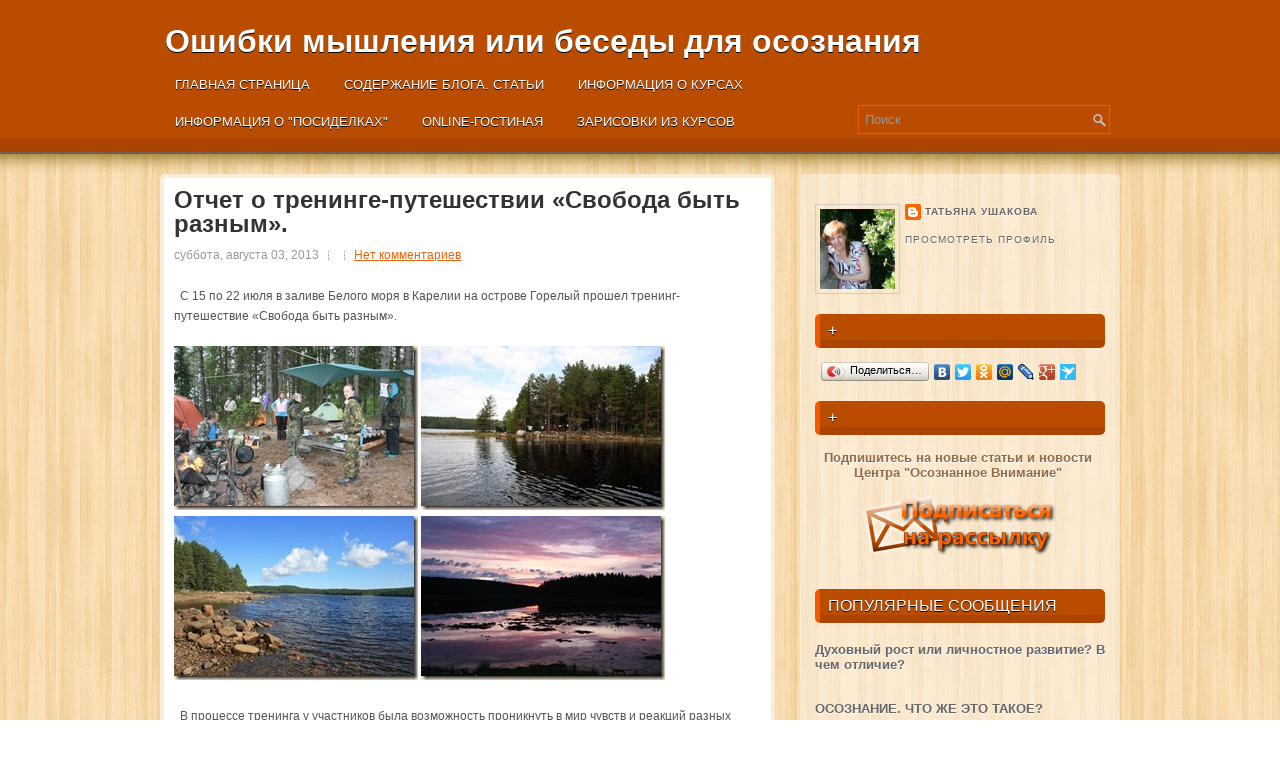

--- FILE ---
content_type: text/html; charset=UTF-8
request_url: http://www.o-vni.ru/2013/08/blog-post.html
body_size: 44849
content:
<!DOCTYPE html>
<html dir='ltr' xmlns='http://www.w3.org/1999/xhtml' xmlns:b='http://www.google.com/2005/gml/b' xmlns:data='http://www.google.com/2005/gml/data' xmlns:expr='http://www.google.com/2005/gml/expr'>
<head>
<link href='https://www.blogger.com/static/v1/widgets/2944754296-widget_css_bundle.css' rel='stylesheet' type='text/css'/>
<!-- <link href='http://fonts.googleapis.com/css?family=Oswald' rel='stylesheet' type='text/css'/> -->
<meta content='text/html; charset=UTF-8' http-equiv='Content-Type'/>
<meta content='blogger' name='generator'/>
<link href='http://www.o-vni.ru/favicon.ico' rel='icon' type='image/x-icon'/>
<link href='http://www.o-vni.ru/2013/08/blog-post.html' rel='canonical'/>
<link rel="alternate" type="application/atom+xml" title="Ошибки мышления или беседы для осознания - Atom" href="http://www.o-vni.ru/feeds/posts/default" />
<link rel="alternate" type="application/rss+xml" title="Ошибки мышления или беседы для осознания - RSS" href="http://www.o-vni.ru/feeds/posts/default?alt=rss" />
<link rel="service.post" type="application/atom+xml" title="Ошибки мышления или беседы для осознания - Atom" href="https://www.blogger.com/feeds/4342542884579031038/posts/default" />

<link rel="alternate" type="application/atom+xml" title="Ошибки мышления или беседы для осознания - Atom" href="http://www.o-vni.ru/feeds/3451818960151232791/comments/default" />
<!--Can't find substitution for tag [blog.ieCssRetrofitLinks]-->
<link href='https://blogger.googleusercontent.com/img/b/R29vZ2xl/AVvXsEgAM2cRt6C3GiqsaYOzSw1ngLDaZ_rQJ0iC8Pc4K4ZZToofgWI4QFhe6cmwqXH-zBk6fEDjAMIl2wprQqj5C4p0ZulrkAeozmO44W1tAmtpZ5_iRcYS6TFD9i2MXWvDWdu553lw1Qb6upA/?imgmax=800' rel='image_src'/>
<meta content='http://www.o-vni.ru/2013/08/blog-post.html' property='og:url'/>
<meta content='Отчет о тренинге-путешествии «Свобода быть разным».' property='og:title'/>
<meta content='   С 15 по 22 июля в заливе Белого моря в Карелии на острове Горелый прошел тренинг-путешествие «Свобода быть разным».            В процессе...' property='og:description'/>
<meta content='https://blogger.googleusercontent.com/img/b/R29vZ2xl/AVvXsEgAM2cRt6C3GiqsaYOzSw1ngLDaZ_rQJ0iC8Pc4K4ZZToofgWI4QFhe6cmwqXH-zBk6fEDjAMIl2wprQqj5C4p0ZulrkAeozmO44W1tAmtpZ5_iRcYS6TFD9i2MXWvDWdu553lw1Qb6upA/w1200-h630-p-k-no-nu/?imgmax=800' property='og:image'/>
<!-- Start www.bloggertipandtrick.net: Changing the Blogger Title Tag -->
<title>
Отчет о тренинге-путешествии &#171;Свобода быть разным&#187;.
        ~ 
        Ошибки мышления или беседы для осознания
</title>
<!-- End www.bloggertipandtrick.net: Changing the Blogger Title Tag -->
<link href='YOUR-FAVICON-URL' rel='shortcut icon' type='image/vnd.microsoft.icon'/>
<style id='page-skin-1' type='text/css'><!--
/*
-----------------------------------------------
Blogger Template Style
Name:   proStyle
Author: Lasantha Bandara
URL 1:  http://www.premiumbloggertemplates.com/
URL 2:  http://www.bloggertipandtrick.net/
Date:   April 2012
License:  This free Blogger template is licensed under the Creative Commons Attribution 3.0 License, which permits both personal and commercial use.
However, to satisfy the 'attribution' clause of the license, you are required to keep the footer links intact which provides due credit to its authors. For more specific details about the license, you may visit the URL below:
http://creativecommons.org/licenses/by/3.0/
----------------------------------------------- */
body#layout ul{list-style-type:none;list-style:none}
body#layout ul li{list-style-type:none;list-style:none}
body#layout #myGallery{display:none}
body#layout .featuredposts{display:none}
body#layout .fp-slider{display:none}
body#layout #navcontainer{display:none}
body#layout .menu-secondary-wrap{display:none}
body#layout .menu-secondary-container{display:none}
body#layout #skiplinks{display:none}
body#layout .feedtwitter{display:none}
body#layout #header-wrapper {margin-bottom:10px;min-height:50px;}
body#layout .social-profiles-widget h3 {display:none;}
/* Variable definitions
====================
<Variable name="bgcolor" description="Page Background Color"
type="color" default="#fff">
<Variable name="textcolor" description="Text Color"
type="color" default="#333">
<Variable name="linkcolor" description="Link Color"
type="color" default="#58a">
<Variable name="pagetitlecolor" description="Blog Title Color"
type="color" default="#666">
<Variable name="descriptioncolor" description="Blog Description Color"
type="color" default="#999">
<Variable name="titlecolor" description="Post Title Color"
type="color" default="#c60">
<Variable name="bordercolor" description="Border Color"
type="color" default="#ccc">
<Variable name="sidebarcolor" description="Sidebar Title Color"
type="color" default="#999">
<Variable name="sidebartextcolor" description="Sidebar Text Color"
type="color" default="#666">
<Variable name="visitedlinkcolor" description="Visited Link Color"
type="color" default="#999">
<Variable name="bodyfont" description="Text Font"
type="font" default="normal normal 100% Georgia, Serif">
<Variable name="headerfont" description="Sidebar Title Font"
type="font"
default="normal normal 78% 'Trebuchet MS',Trebuchet,Arial,Verdana,Sans-serif">
<Variable name="pagetitlefont" description="Blog Title Font"
type="font"
default="normal normal 200% Georgia, Serif">
<Variable name="descriptionfont" description="Blog Description Font"
type="font"
default="normal normal 78% 'Trebuchet MS', Trebuchet, Arial, Verdana, Sans-serif">
<Variable name="postfooterfont" description="Post Footer Font"
type="font"
default="normal normal 78% 'Trebuchet MS', Trebuchet, Arial, Verdana, Sans-serif">
<Variable name="startSide" description="Side where text starts in blog language"
type="automatic" default="left">
<Variable name="endSide" description="Side where text ends in blog language"
type="automatic" default="right">
*/
/* Use this with templates/template-twocol.html */
body{background:url(https://blogger.googleusercontent.com/img/b/R29vZ2xl/AVvXsEhYLDa9tNAyB1kPKf42pDcsTVSzt8sMJEVMV-XGzDxGfRWlxZPsIMt1Nw9jSTQVib0F2-lRJ30TnGN0IfIP0wbgvMIo54_EKdcAFOUfi1q3s9yrFLYFSufctyn_3tkyjRMJREwxiq9mdjE/s1600/background.png) fixed;color:#555555;font-family: Arial, Helvetica, Sans-serif;font-size: 13px;margin:0px;padding:0px;}
a:link,a:visited{color:#E9650B;text-decoration:underline;outline:none;}
a:hover{color:#C93204;text-decoration:none;outline:none;}
a img{border-width:0}
#body-wrapper{margin:0px;padding:0px;background: url(https://blogger.googleusercontent.com/img/b/R29vZ2xl/AVvXsEgTEMLPXJJG7B6IY7rQR0gwG18h9W-T95jh9ZW81HAM60F-kNg28S3C8_JSj8-KZsVejr4Af2DFaI-HIVoY-z2hRVtyRDLrw0ROVFhxRCZ_V2thlULZcjBQfPNYYbIJlTXmV4nEKDMVwMw/s1600/wrapper-bg-brwn-2.png) left top repeat-x;}
/* Header-----------------------------------------------*/
#header-wrapper{width:960px;margin:0px auto 0px;height:62px;padding:25px 0px 25px 0px;overflow:hidden;}
#header-inner{background-position:center;margin-left:auto;margin-right:auto}
#header{margin:0;border:0 solid #cccccc;color:#666666;float:left;width:100%;overflow:hidden;}
#header h1{color:#FFFFFF;text-shadow:0px 1px 0px #000;margin:0 5px 0;padding:0px 0px 0px 0px;font-family:&#39;Oswald&#39;,Arial,Helvetica,Sans-serif;font-weight:bold;font-size:32px;line-height:32px;}
#header .description{padding-left:7px;color:#FFFFFF;text-shadow:0px 1px 0px #000;line-height:14px;font-size:14px;padding-top:5px;margin-top:10px;font-family:Arial,Helvetica,Sans-serif;}
#header h1 a,#header h1 a:visited{color:#FFFFFF;text-decoration:none}
#header h2{padding-left:5px;color:#FFFFFF;font:14px Arial,Helvetica,Sans-serif}
#header2{float:right;width:51%;margin-right:0px;padding-right:0px;overflow:hidden;}
#header2 .widget{padding:0px 0px 0px 0px;float:right}
.social-profiles-widget img{margin:0 4px 0 0}
.social-profiles-widget img:hover{opacity:0.8}
#top-social-profiles{padding-top:10px;height:32px;text-align:right;float:right}
#top-social-profiles img{margin:0 6px 0 0 !important}
#top-social-profiles img:hover{opacity:0.8}
#top-social-profiles .widget-container{background:none;padding:0;border:0}
/* Outer-Wrapper----------------------------------------------- */
#outer-wrapper{width:960px;margin:0px auto 0px;padding:0px;text-align:left;}
#content-wrapper{padding:15px 0px;}
#main-wrapper{width:615px;float:left;margin:0px;padding:0px 0px 0px 0px;word-wrap:break-word;overflow:hidden;text-shadow:0 1px 0 #fff;}
#rsidebar-wrapper{width:290px;float:right;margin:0px;padding:15px 15px 15px 15px;word-wrap:break-word;overflow:hidden;text-shadow:0 1px 0 #fff;-moz-border-radius:5px;-khtml-border-radius:5px;-webkit-border-radius:5px;border-radius:5px;background: url(https://blogger.googleusercontent.com/img/b/R29vZ2xl/AVvXsEjztUn5x3qV9CEleqfJDQMCaSu0zdOERcnwQkLsbvYjtuNlu94jf1GZh35-xXFCjZiu08ZOHq9ME66tMd-VUft_ylFBDrMBhsMF-nM9PnCBkQ3x3EABWLXMPQYXSd3IHcZ4Mru0CwtG9LI/s1600/main-bg.png);}
/* Headings----------------------------------------------- */
h2{}
/* Posts-----------------------------------------------*/
h2.date-header{margin:1.5em 0 .5em;display:none;}
.wrapfullpost{}
.post{margin-bottom:15px;border-bottom:0;background:#FFF;padding:10px 10px 0 10px;border:4px solid #FEEDD5;-moz-border-radius:5px;-khtml-border-radius:5px;-webkit-border-radius:5px;border-radius:5px;}
.post-title{color:#333333;margin:0 0 10px 0;padding:0;font-family:'Oswald',Georgia,sans-serif;font-size:24px;line-height:24px;font-weight:bold;}
.post-title a,.post-title a:visited,.post-title strong{display:block;text-decoration:none;color:#333333;text-decoration:none;}
.post-title strong,.post-title a:hover{color:#E34B03;text-decoration:none;}
.post-body{margin:0px;padding:0px 10px 0px 0px;font-family:Verdana, Arial, Helvetica, Sans-serif;font-size:12px;line-height: 20px;}
.post-footer{margin:5px 0;}
.comment-link{margin-left:.6em}
.post-body img{padding:6px;border:1px solid #eee;background:#ffffff;}
.postmeta-primary{color:#999;font-size:12px;line-height:18px;padding:0 0 10px 0}
.postmeta-secondary{color:#999;font-size:12px;line-height:18px;padding:0 0 5px 0}
.postmeta-primary span,.postmeta-secondary span{background:url(https://blogger.googleusercontent.com/img/b/R29vZ2xl/AVvXsEg3U__xnqLvr8gbP_fG-eLhp3KXYXD3TQ5UBHnUnshXNywk97m6wmfh9zoN-J8EaKvRTSlBjusxHy2SeNXG6rXk9ca_W7fbs0owK0ktX4rId8chdo9uH1BzqXX27PqNdP4k2YvN2rJygm4/s1600/meta-separator.png) left center no-repeat;padding:3px 0 3px 10px}
.postmeta-primary span:first-child,.postmeta-secondary span:first-child{background:none;padding-left:0}
.readmore{margin-bottom:5px;float:right}
.readmore a{color:#6D6D6D;background:#DFDFDF url(https://blogger.googleusercontent.com/img/b/R29vZ2xl/AVvXsEhdfjmjn_Ot3WiyP3L3mE-33cEOVo2ZCm9qepclb_I2TyjvOQNbF0BxCnJO_slljZy0jFiUQyTRAptYT6KtpQTb0MtP7ZcFPiGKPx7ojuUnurlY53Bu7ApZ7c5o4-CIZaRRjOH0H5STUNI/s1600/readmore-bg.png) left top repeat-x;padding:8px 14px;display:inline-block;font-size:12px;line-height:12px;text-decoration:none;text-transform:uppercase;border:1px solid #DFDFDF;-moz-border-radius:15px;-khtml-border-radius:15px;-webkit-border-radius:15px;border-radius:15px}
.readmore a:hover{color:#fff;text-shadow:0px 1px 0px #000;background:#E24702 url(https://blogger.googleusercontent.com/img/b/R29vZ2xl/AVvXsEhdfjmjn_Ot3WiyP3L3mE-33cEOVo2ZCm9qepclb_I2TyjvOQNbF0BxCnJO_slljZy0jFiUQyTRAptYT6KtpQTb0MtP7ZcFPiGKPx7ojuUnurlY53Bu7ApZ7c5o4-CIZaRRjOH0H5STUNI/s1600/readmore-bg.png) left -126px repeat-x;text-decoration:none;border:1px solid #E24702}
/* Sidebar Content----------------------------------------------- */
.sidebar{margin:0 0 10px 0;font-size:13px;color:#666666;}
.sidebar a{text-decoration:none;color:#666666;}
.sidebar a:hover{text-decoration:none;color:#F65800;}
.sidebar h2{background:url(https://blogger.googleusercontent.com/img/b/R29vZ2xl/AVvXsEjT9RK2WubOaAxScb2FsWcbVlhiou8iho2HRYwSC1sFhRgOlMn3Cfs2tFN9mOPMPwe8hFGBn2hFfw9x68XxSZYMEqTRsACTfGMXCdoMF5-NNrAiNtyAMwmDje_j3QgK-aCV5bwCS-HUEjg/s1600/widgettitle-bg-brwn-2.png) left top repeat-x;margin:0 0 10px 0;padding:9px 0 9px 8px;border-left:5px solid #F65800;-moz-border-radius:5px;-khtml-border-radius:5px;-webkit-border-radius:5px;border-radius:5px;color:#FFF;font-size:16px;line-height:16px;font-family:'Oswald',sans-serif;font-weight:normal;text-decoration:none;text-transform:uppercase;text-shadow:0px 1px 0px #000;}
.sidebar ul{list-style-type:none;list-style:none;margin:0px;padding:0px;}
.sidebar ul li{padding:0 0 9px 0;margin:0 0 8px 0;}
.sidebar .widget{margin:0 0 15px 0;padding:0;color:#666666;font-size:13px;}
.main .widget{margin:0 0 5px;padding:0 0 2px}
.main .Blog{border-bottom-width:0}
/* FOOTER ----------------------------------------------- */
#footer{margin-bottom:15px;padding:10px 0;height:30px;overflow:hidden;background:url(https://blogger.googleusercontent.com/img/b/R29vZ2xl/AVvXsEjM7-oiWY1b8vNytHG4LZcETvioqd0L0PETAFsAFsY3ou3og0ArfgyX3Ouk2tBmom5eCWQ4TO6VgBvhy-YLHrVcOeVcJ0bXpk2gcsrdU6ReS9Z1gmHYwkffkiH3ZbC9ZjGY_RQyy2ouw8U/s1600/footer-bg.png);margin-top:4px}
#copyrights{color:#000;float:left;padding-left:15px;text-shadow:0 1px 0 #fff;width:440px;height:30px;overflow:hidden;}
#copyrights a{color:#000}
#copyrights a:hover{color:#000;text-decoration:none}
#credits{color:#313131;font-size:11px;float:right;text-align:right;padding-right:15px;text-shadow:0 1px 0 #fff;width:440px;height:30px;overflow:hidden;}
#credits a{color:#313131;text-decoration:none}
#credits a:hover{text-decoration:none;color:#313131}
.crelink{float:right;text-align:right;}
#footer-widgets{background:url(https://blogger.googleusercontent.com/img/b/R29vZ2xl/AVvXsEg9T4OqlZKIQhG5aTw7Sg3svscfppHxHv9cdi07J4CcrNOp31CJkXn9zuZ4aJBi-eeX2OwtC852gC-ueiXiwJ_demZkHeuuQjy_A7rPw0xzCmQMN6Rl0bUaVnHTmqgDtyEgtdmRaa86XVA/s1600/footer-widget-bg.png);padding:20px 0 0 0;text-shadow:0px 1px 0px #fff;}
.footer-widget-box{width:300px;float:left;margin-left:15px}
.footer-widget-box-last{}
#footer-widgets .widget-container{color:#666666;}
#footer-widgets .widget-container a{text-decoration:none;color:#666666;}
#footer-widgets .widget-container a:hover{text-decoration:none;color:#F65800;}
#footer-widgets h2{background:url(https://blogger.googleusercontent.com/img/b/R29vZ2xl/AVvXsEjT9RK2WubOaAxScb2FsWcbVlhiou8iho2HRYwSC1sFhRgOlMn3Cfs2tFN9mOPMPwe8hFGBn2hFfw9x68XxSZYMEqTRsACTfGMXCdoMF5-NNrAiNtyAMwmDje_j3QgK-aCV5bwCS-HUEjg/s1600/widgettitle-bg-brwn-2.png) left top repeat-x;margin:0 0 10px 0;padding:9px 0 9px 8px;border-left:5px solid #F65800;-moz-border-radius:5px;-khtml-border-radius:5px;-webkit-border-radius:5px;border-radius:5px;color:#FFF;font-size:16px;line-height:16px;font-family:'Oswald',sans-serif;font-weight:normal;text-decoration:none;text-transform:uppercase;text-shadow:0px 1px 0px #000;}
#footer-widgets .widget ul{list-style-type:none;list-style:none;margin:0px;padding:0px;}
#footer-widgets .widget ul li{padding:0 0 9px 0;margin:0 0 8px 0;}
.footersec {}
.footersec .widget{margin-bottom:20px;}
.footersec ul{}
.footersec ul li{}
/* Search ----------------------------------------------- */
#search{border:1px solid #D8D8D8;background:#fff url(https://blogger.googleusercontent.com/img/b/R29vZ2xl/AVvXsEjijGBZ2uGbYbS5Rl83IKW6sYdgYAs7HM3Zl8QWUHIoWm0uJvfP4ncGVNqy7WAwkqX8NNPifHa_1aRZ0HIrhKJ4UhTFPtd2v_kiGsRo8YakpHZqYdNvfa5-k54IeQa3dbS1O15egh0YpL4/s1600/search.png) 99% 50% no-repeat;text-align:left;padding:6px 24px 6px 6px}
#search #s{background:none;color:#979797;border:0;width:100%;padding:0;margin:0;outline:none}
#content-search{width:300px;padding:15px 0}
#topsearch{float:right}
#topsearch #s{color:#979797}
#topsearch #search{border:1px solid #F65800;background:#ba4c00 url(https://blogger.googleusercontent.com/img/b/R29vZ2xl/AVvXsEjijGBZ2uGbYbS5Rl83IKW6sYdgYAs7HM3Zl8QWUHIoWm0uJvfP4ncGVNqy7WAwkqX8NNPifHa_1aRZ0HIrhKJ4UhTFPtd2v_kiGsRo8YakpHZqYdNvfa5-k54IeQa3dbS1O15egh0YpL4/s1600/search.png) 99% 50% no-repeat}
#topsearch #s{width:220px}
/* Comments----------------------------------------------- */
#comments{padding:10px;background-color:#fff;border:4px solid #FEEDD5;}
#comments h4{font-size:16px;font-weight:bold;margin:1em 0;color:#999999}
#comments-block3{padding:0;margin:0;float:left;overflow:hidden;position:relative;}
#comment-name-url{width:465px;float:left}
#comment-date{width:465px;float:left;margin-top:5px;font-size:10px;}
#comment-header{float:left;padding:5px 0 40px 10px;margin:5px 0px 15px 0px;position:relative;background-color:#fff;border:1px dashed #ddd;}
.avatar-image-container{background:url(https://blogger.googleusercontent.com/img/b/R29vZ2xl/AVvXsEg_8vD5NAWH2wSUY5gVsfTBEQSNXiECo8yrd_Clg-EI3DdzACXnNPVYN7oHfOufZzc-NQDEpeYyWlEm-oj0FAphT6bbCNp3NOLOcL-479D2BzR6LgOXDFPvEhBrbtmDhAOm5pTAg2G9ETZo/s1600/comment-avatar.jpg);width:32px;height:32px;float:right;margin:5px 10px 5px 5px;border:1px solid #ddd;}
.avatar-image-container img{width:32px;height:32px;}
a.comments-autor-name{color:#000;font:normal bold 14px Arial,Tahoma,Verdana}
a.says{color:#000;font:normal 14px Arial,Tahoma,Verdana}
.says a:hover{text-decoration:none}
.deleted-comment{font-style:italic;color:gray}
#blog-pager-newer-link{float:left}
#blog-pager-older-link{float:right}
#blog-pager{text-align:center}
.feed-links{clear:both;line-height:2.5em}
/* Profile ----------------------------------------------- */
.profile-img{float:left;margin-top:0;margin-right:5px;margin-bottom:5px;margin-left:0;padding:4px;border:1px solid #cccccc}
.profile-data{margin:0;text-transform:uppercase;letter-spacing:.1em;font:normal normal 78% 'Trebuchet MS', Trebuchet, Arial, Verdana, Sans-serif;color:#999999;font-weight:bold;line-height:1.6em}
.profile-datablock{margin:.5em 0 .5em}
.profile-textblock{margin:0.5em 0;line-height:1.6em}
.avatar-image-container{background:url(https://blogger.googleusercontent.com/img/b/R29vZ2xl/AVvXsEg_8vD5NAWH2wSUY5gVsfTBEQSNXiECo8yrd_Clg-EI3DdzACXnNPVYN7oHfOufZzc-NQDEpeYyWlEm-oj0FAphT6bbCNp3NOLOcL-479D2BzR6LgOXDFPvEhBrbtmDhAOm5pTAg2G9ETZo/s1600/comment-avatar.jpg);width:32px;height:32px;float:right;margin:5px 10px 5px 5px;border:1px solid #ddd;}
.avatar-image-container img{width:32px;height:32px;}
.profile-link{font:normal normal 78% 'Trebuchet MS', Trebuchet, Arial, Verdana, Sans-serif;text-transform:uppercase;letter-spacing:.1em}
#navbar-iframe{height:0;visibility:hidden;display:none;}

--></style>
<script src='https://ajax.googleapis.com/ajax/libs/jquery/1.5.1/jquery.min.js' type='text/javascript'></script>
<script type='text/javascript'>
      //<![CDATA[
      (function($){
        /* hoverIntent by Brian Cherne */
        $.fn.hoverIntent = function(f,g) {
          // default configuration options
          var cfg = {
            sensitivity: 7,
            interval: 100,
            timeout: 0
          };
          // override configuration options with user supplied object
          cfg = $.extend(cfg, g ? { over: f, out: g } : f );
          // instantiate variables
          // cX, cY = current X and Y position of mouse, updated by mousemove event
          // pX, pY = previous X and Y position of mouse, set by mouseover and polling interval
          var cX, cY, pX, pY;
          // A private function for getting mouse position
          var track = function(ev) {
            cX = ev.pageX;
            cY = ev.pageY;
          };
          // A private function for comparing current and previous mouse position
          var compare = function(ev,ob) {
            ob.hoverIntent_t = clearTimeout(ob.hoverIntent_t);
            // compare mouse positions to see if they've crossed the threshold
            if ( ( Math.abs(pX-cX) + Math.abs(pY-cY) ) < cfg.sensitivity ) {
              $(ob).unbind("mousemove",track);
              // set hoverIntent state to true (so mouseOut can be called)
              ob.hoverIntent_s = 1;
              return cfg.over.apply(ob,[ev]);
            } else {
              // set previous coordinates for next time
              pX = cX; pY = cY;
              // use self-calling timeout, guarantees intervals are spaced out properly (avoids JavaScript timer bugs)
              ob.hoverIntent_t = setTimeout( function(){compare(ev, ob);} , cfg.interval );
            }
          };
          // A private function for delaying the mouseOut function
          var delay = function(ev,ob) {
            ob.hoverIntent_t = clearTimeout(ob.hoverIntent_t);
            ob.hoverIntent_s = 0;
            return cfg.out.apply(ob,[ev]);
          };
          // A private function for handling mouse 'hovering'
          var handleHover = function(e) {
            // next three lines copied from jQuery.hover, ignore children onMouseOver/onMouseOut
            var p = (e.type == "mouseover" ? e.fromElement : e.toElement) || e.relatedTarget;
            while ( p && p != this ) { try { p = p.parentNode; } catch(e) { p = this; } }
            if ( p == this ) { return false; }
            // copy objects to be passed into t (required for event object to be passed in IE)
            var ev = jQuery.extend({},e);
            var ob = this;
            // cancel hoverIntent timer if it exists
            if (ob.hoverIntent_t) { ob.hoverIntent_t = clearTimeout(ob.hoverIntent_t); }
            // else e.type == "onmouseover"
            if (e.type == "mouseover") {
              // set "previous" X and Y position based on initial entry point
              pX = ev.pageX; pY = ev.pageY;
              // update "current" X and Y position based on mousemove
              $(ob).bind("mousemove",track);
              // start polling interval (self-calling timeout) to compare mouse coordinates over time
              if (ob.hoverIntent_s != 1) { ob.hoverIntent_t = setTimeout( function(){compare(ev,ob);} , cfg.interval );}
              // else e.type == "onmouseout"
            } else {
              // unbind expensive mousemove event
              $(ob).unbind("mousemove",track);
              // if hoverIntent state is true, then call the mouseOut function after the specified delay
              if (ob.hoverIntent_s == 1) { ob.hoverIntent_t = setTimeout( function(){delay(ev,ob);} , cfg.timeout );}
            }
          };
          // bind the function to the two event listeners
          return this.mouseover(handleHover).mouseout(handleHover);
        };
      })(jQuery);
      //]]>
    </script>
<script type='text/javascript'>
      //<![CDATA[
      /*
 * Superfish v1.4.8 - jQuery menu widget
 * Copyright (c) 2008 Joel Birch
 *
 * Dual licensed under the MIT and GPL licenses:
 * 	http://www.opensource.org/licenses/mit-license.php
 * 	http://www.gnu.org/licenses/gpl.html
 *
 * CHANGELOG: http://users.tpg.com.au/j_birch/plugins/superfish/changelog.txt
 */
      ;(function($){
        $.fn.superfish = function(op){
          var sf = $.fn.superfish,
              c = sf.c,
              $arrow = $(['<span class="',c.arrowClass,'"> &#187;</span>'].join('')),
              over = function(){
                var $$ = $(this), menu = getMenu($$);
                clearTimeout(menu.sfTimer);
                $$.showSuperfishUl().siblings().hideSuperfishUl();
              },
              out = function(){
                var $$ = $(this), menu = getMenu($$), o = sf.op;
                clearTimeout(menu.sfTimer);
                menu.sfTimer=setTimeout(function(){
                  o.retainPath=($.inArray($$[0],o.$path)>-1);
                  $$.hideSuperfishUl();
                  if (o.$path.length && $$.parents(['li.',o.hoverClass].join('')).length<1){over.call(o.$path);}
                },o.delay);	
              },
              getMenu = function($menu){
                var menu = $menu.parents(['ul.',c.menuClass,':first'].join(''))[0];
                sf.op = sf.o[menu.serial];
                return menu;
              },
              addArrow = function($a){ $a.addClass(c.anchorClass).append($arrow.clone()); };
          return this.each(function() {
            var s = this.serial = sf.o.length;
            var o = $.extend({},sf.defaults,op);
            o.$path = $('li.'+o.pathClass,this).slice(0,o.pathLevels).each(function(){
              $(this).addClass([o.hoverClass,c.bcClass].join(' '))
              .filter('li:has(ul)').removeClass(o.pathClass);
            });
            sf.o[s] = sf.op = o;
            $('li:has(ul)',this)[($.fn.hoverIntent && !o.disableHI) ? 'hoverIntent' : 'hover'](over,out).each(function() {
              if (o.autoArrows) addArrow( $('>a:first-child',this) );
            })
            .not('.'+c.bcClass)
            .hideSuperfishUl();
            var $a = $('a',this);
            $a.each(function(i){
              var $li = $a.eq(i).parents('li');
              $a.eq(i).focus(function(){over.call($li);}).blur(function(){out.call($li);});
            });
            o.onInit.call(this);
          }).each(function() {
            var menuClasses = [c.menuClass];
            if (sf.op.dropShadows  && !($.browser.msie && $.browser.version < 7)) menuClasses.push(c.shadowClass);
            $(this).addClass(menuClasses.join(' '));
          });
        };
        var sf = $.fn.superfish;
        sf.o = [];
        sf.op = {};
        sf.IE7fix = function(){
          var o = sf.op;
          if ($.browser.msie && $.browser.version > 6 && o.dropShadows && o.animation.opacity!=undefined)
            this.toggleClass(sf.c.shadowClass+'-off');
        };
        sf.c = {
          bcClass     : 'sf-breadcrumb',
          menuClass   : 'sf-js-enabled',
          anchorClass : 'sf-with-ul',
          arrowClass  : 'sf-sub-indicator',
          shadowClass : 'sf-shadow'
        };
        sf.defaults = {
          hoverClass	: 'sfHover',
          pathClass	: 'overideThisToUse',
          pathLevels	: 1,
          delay		: 800,
          animation	: {opacity:'show'},
          speed		: 'normal',
          autoArrows	: true,
          dropShadows : true,
          disableHI	: false,		// true disables hoverIntent detection
          onInit		: function(){}, // callback functions
          onBeforeShow: function(){},
          onShow		: function(){},
          onHide		: function(){}
        };
        $.fn.extend({
          hideSuperfishUl : function(){
            var o = sf.op,
                not = (o.retainPath===true) ? o.$path : '';
            o.retainPath = false;
            var $ul = $(['li.',o.hoverClass].join(''),this).add(this).not(not).removeClass(o.hoverClass)
            .find('>ul').hide().css('visibility','hidden');
            o.onHide.call($ul);
            return this;
          },
          showSuperfishUl : function(){
            var o = sf.op,
                sh = sf.c.shadowClass+'-off',
                $ul = this.addClass(o.hoverClass)
            .find('>ul:hidden').css('visibility','visible');
            sf.IE7fix.call($ul);
            o.onBeforeShow.call($ul);
            $ul.animate(o.animation,o.speed,function(){ sf.IE7fix.call($ul); o.onShow.call($ul); });
            return this;
          }
        });
      })(jQuery);
      //]]>
    </script>
<script type='text/javascript'>
      //<![CDATA[
      /*
 * jQuery Cycle Plugin (with Transition Definitions)
 * Examples and documentation at: http://jquery.malsup.com/cycle/
 * Copyright (c) 2007-2010 M. Alsup
 * Version: 2.88 (08-JUN-2010)
 * Dual licensed under the MIT and GPL licenses.
 * http://jquery.malsup.com/license.html
 * Requires: jQuery v1.2.6 or later
 */
      (function($){var ver="2.88";if($.support==undefined){$.support={opacity:!($.browser.msie)};}function debug(s){if($.fn.cycle.debug){log(s);}}function log(){if(window.console&&window.console.log){window.console.log("[cycle] "+Array.prototype.join.call(arguments," "));}}$.fn.cycle=function(options,arg2){var o={s:this.selector,c:this.context};if(this.length===0&&options!="stop"){if(!$.isReady&&o.s){log("DOM not ready, queuing slideshow");$(function(){$(o.s,o.c).cycle(options,arg2);});return this;}log("terminating; zero elements found by selector"+($.isReady?"":" (DOM not ready)"));return this;}return this.each(function(){var opts=handleArguments(this,options,arg2);if(opts===false){return;}opts.updateActivePagerLink=opts.updateActivePagerLink||$.fn.cycle.updateActivePagerLink;if(this.cycleTimeout){clearTimeout(this.cycleTimeout);}this.cycleTimeout=this.cyclePause=0;var $cont=$(this);var $slides=opts.slideExpr?$(opts.slideExpr,this):$cont.children();var els=$slides.get();if(els.length<2){log("terminating; too few slides: "+els.length);return;}var opts2=buildOptions($cont,$slides,els,opts,o);if(opts2===false){return;}var startTime=opts2.continuous?10:getTimeout(els[opts2.currSlide],els[opts2.nextSlide],opts2,!opts2.rev);if(startTime){startTime+=(opts2.delay||0);if(startTime<10){startTime=10;}debug("first timeout: "+startTime);this.cycleTimeout=setTimeout(function(){go(els,opts2,0,(!opts2.rev&&!opts.backwards));},startTime);}});};function handleArguments(cont,options,arg2){if(cont.cycleStop==undefined){cont.cycleStop=0;}if(options===undefined||options===null){options={};}if(options.constructor==String){switch(options){case"destroy":case"stop":var opts=$(cont).data("cycle.opts");if(!opts){return false;}cont.cycleStop++;if(cont.cycleTimeout){clearTimeout(cont.cycleTimeout);}cont.cycleTimeout=0;$(cont).removeData("cycle.opts");if(options=="destroy"){destroy(opts);}return false;case"toggle":cont.cyclePause=(cont.cyclePause===1)?0:1;checkInstantResume(cont.cyclePause,arg2,cont);return false;case"pause":cont.cyclePause=1;return false;case"resume":cont.cyclePause=0;checkInstantResume(false,arg2,cont);return false;case"prev":case"next":var opts=$(cont).data("cycle.opts");if(!opts){log('options not found, "prev/next" ignored');return false;}$.fn.cycle[options](opts);return false;default:options={fx:options};}return options;}else{if(options.constructor==Number){var num=options;options=$(cont).data("cycle.opts");if(!options){log("options not found, can not advance slide");return false;}if(num<0||num>=options.elements.length){log("invalid slide index: "+num);return false;}options.nextSlide=num;if(cont.cycleTimeout){clearTimeout(cont.cycleTimeout);cont.cycleTimeout=0;}if(typeof arg2=="string"){options.oneTimeFx=arg2;}go(options.elements,options,1,num>=options.currSlide);return false;}}return options;function checkInstantResume(isPaused,arg2,cont){if(!isPaused&&arg2===true){var options=$(cont).data("cycle.opts");if(!options){log("options not found, can not resume");return false;}if(cont.cycleTimeout){clearTimeout(cont.cycleTimeout);cont.cycleTimeout=0;}go(options.elements,options,1,(!opts.rev&&!opts.backwards));}}}function removeFilter(el,opts){if(!$.support.opacity&&opts.cleartype&&el.style.filter){try{el.style.removeAttribute("filter");}catch(smother){}}}function destroy(opts){if(opts.next){$(opts.next).unbind(opts.prevNextEvent);}if(opts.prev){$(opts.prev).unbind(opts.prevNextEvent);}if(opts.pager||opts.pagerAnchorBuilder){$.each(opts.pagerAnchors||[],function(){this.unbind().remove();});}opts.pagerAnchors=null;if(opts.destroy){opts.destroy(opts);}}function buildOptions($cont,$slides,els,options,o){var opts=$.extend({},$.fn.cycle.defaults,options||{},$.metadata?$cont.metadata():$.meta?$cont.data():{});if(opts.autostop){opts.countdown=opts.autostopCount||els.length;}var cont=$cont[0];$cont.data("cycle.opts",opts);opts.$cont=$cont;opts.stopCount=cont.cycleStop;opts.elements=els;opts.before=opts.before?[opts.before]:[];opts.after=opts.after?[opts.after]:[];opts.after.unshift(function(){opts.busy=0;});if(!$.support.opacity&&opts.cleartype){opts.after.push(function(){removeFilter(this,opts);});}if(opts.continuous){opts.after.push(function(){go(els,opts,0,(!opts.rev&&!opts.backwards));});}saveOriginalOpts(opts);if(!$.support.opacity&&opts.cleartype&&!opts.cleartypeNoBg){clearTypeFix($slides);}if($cont.css("position")=="static"){$cont.css("position","relative");}if(opts.width){$cont.width(opts.width);}if(opts.height&&opts.height!="auto"){$cont.height(opts.height);}if(opts.startingSlide){opts.startingSlide=parseInt(opts.startingSlide);}else{if(opts.backwards){opts.startingSlide=els.length-1;}}if(opts.random){opts.randomMap=[];for(var i=0;i<els.length;i++){opts.randomMap.push(i);}opts.randomMap.sort(function(a,b){return Math.random()-0.5;});opts.randomIndex=1;opts.startingSlide=opts.randomMap[1];}else{if(opts.startingSlide>=els.length){opts.startingSlide=0;}}opts.currSlide=opts.startingSlide||0;var first=opts.startingSlide;$slides.css({position:"absolute",top:0,left:0}).hide().each(function(i){var z;if(opts.backwards){z=first?i<=first?els.length+(i-first):first-i:els.length-i;}else{z=first?i>=first?els.length-(i-first):first-i:els.length-i;}$(this).css("z-index",z);});$(els[first]).css("opacity",1).show();removeFilter(els[first],opts);if(opts.fit&&opts.width){$slides.width(opts.width);}if(opts.fit&&opts.height&&opts.height!="auto"){$slides.height(opts.height);}var reshape=opts.containerResize&&!$cont.innerHeight();if(reshape){var maxw=0,maxh=0;for(var j=0;j<els.length;j++){var $e=$(els[j]),e=$e[0],w=$e.outerWidth(),h=$e.outerHeight();if(!w){w=e.offsetWidth||e.width||$e.attr("width");}if(!h){h=e.offsetHeight||e.height||$e.attr("height");}maxw=w>maxw?w:maxw;maxh=h>maxh?h:maxh;}if(maxw>0&&maxh>0){$cont.css({width:maxw+"px",height:maxh+"px"});}}if(opts.pause){$cont.hover(function(){this.cyclePause++;},function(){this.cyclePause--;});}if(supportMultiTransitions(opts)===false){return false;}var requeue=false;options.requeueAttempts=options.requeueAttempts||0;$slides.each(function(){var $el=$(this);this.cycleH=(opts.fit&&opts.height)?opts.height:($el.height()||this.offsetHeight||this.height||$el.attr("height")||0);this.cycleW=(opts.fit&&opts.width)?opts.width:($el.width()||this.offsetWidth||this.width||$el.attr("width")||0);if($el.is("img")){var loadingIE=($.browser.msie&&this.cycleW==28&&this.cycleH==30&&!this.complete);var loadingFF=($.browser.mozilla&&this.cycleW==34&&this.cycleH==19&&!this.complete);var loadingOp=($.browser.opera&&((this.cycleW==42&&this.cycleH==19)||(this.cycleW==37&&this.cycleH==17))&&!this.complete);var loadingOther=(this.cycleH==0&&this.cycleW==0&&!this.complete);if(loadingIE||loadingFF||loadingOp||loadingOther){if(o.s&&opts.requeueOnImageNotLoaded&&++options.requeueAttempts<100){log(options.requeueAttempts," - img slide not loaded, requeuing slideshow: ",this.src,this.cycleW,this.cycleH);setTimeout(function(){$(o.s,o.c).cycle(options);},opts.requeueTimeout);requeue=true;return false;}else{log("could not determine size of image: "+this.src,this.cycleW,this.cycleH);}}}return true;});if(requeue){return false;}opts.cssBefore=opts.cssBefore||{};opts.animIn=opts.animIn||{};opts.animOut=opts.animOut||{};$slides.not(":eq("+first+")").css(opts.cssBefore);if(opts.cssFirst){$($slides[first]).css(opts.cssFirst);}if(opts.timeout){opts.timeout=parseInt(opts.timeout);if(opts.speed.constructor==String){opts.speed=$.fx.speeds[opts.speed]||parseInt(opts.speed);}if(!opts.sync){opts.speed=opts.speed/2;}var buffer=opts.fx=="shuffle"?500:250;while((opts.timeout-opts.speed)<buffer){opts.timeout+=opts.speed;}}if(opts.easing){opts.easeIn=opts.easeOut=opts.easing;}if(!opts.speedIn){opts.speedIn=opts.speed;}if(!opts.speedOut){opts.speedOut=opts.speed;}opts.slideCount=els.length;opts.currSlide=opts.lastSlide=first;if(opts.random){if(++opts.randomIndex==els.length){opts.randomIndex=0;}opts.nextSlide=opts.randomMap[opts.randomIndex];}else{if(opts.backwards){opts.nextSlide=opts.startingSlide==0?(els.length-1):opts.startingSlide-1;}else{opts.nextSlide=opts.startingSlide>=(els.length-1)?0:opts.startingSlide+1;}}if(!opts.multiFx){var init=$.fn.cycle.transitions[opts.fx];if($.isFunction(init)){init($cont,$slides,opts);}else{if(opts.fx!="custom"&&!opts.multiFx){log("unknown transition: "+opts.fx,"; slideshow terminating");return false;}}}var e0=$slides[first];if(opts.before.length){opts.before[0].apply(e0,[e0,e0,opts,true]);}if(opts.after.length>1){opts.after[1].apply(e0,[e0,e0,opts,true]);}if(opts.next){$(opts.next).bind(opts.prevNextEvent,function(){return advance(opts,opts.rev?-1:1);});}if(opts.prev){$(opts.prev).bind(opts.prevNextEvent,function(){return advance(opts,opts.rev?1:-1);});}if(opts.pager||opts.pagerAnchorBuilder){buildPager(els,opts);}exposeAddSlide(opts,els);return opts;}function saveOriginalOpts(opts){opts.original={before:[],after:[]};opts.original.cssBefore=$.extend({},opts.cssBefore);opts.original.cssAfter=$.extend({},opts.cssAfter);opts.original.animIn=$.extend({},opts.animIn);opts.original.animOut=$.extend({},opts.animOut);$.each(opts.before,function(){opts.original.before.push(this);});$.each(opts.after,function(){opts.original.after.push(this);});}function supportMultiTransitions(opts){var i,tx,txs=$.fn.cycle.transitions;if(opts.fx.indexOf(",")>0){opts.multiFx=true;opts.fxs=opts.fx.replace(/\s*/g,"").split(",");for(i=0;i<opts.fxs.length;i++){var fx=opts.fxs[i];tx=txs[fx];if(!tx||!txs.hasOwnProperty(fx)||!$.isFunction(tx)){log("discarding unknown transition: ",fx);opts.fxs.splice(i,1);i--;}}if(!opts.fxs.length){log("No valid transitions named; slideshow terminating.");return false;}}else{if(opts.fx=="all"){opts.multiFx=true;opts.fxs=[];for(p in txs){tx=txs[p];if(txs.hasOwnProperty(p)&&$.isFunction(tx)){opts.fxs.push(p);}}}}if(opts.multiFx&&opts.randomizeEffects){var r1=Math.floor(Math.random()*20)+30;for(i=0;i<r1;i++){var r2=Math.floor(Math.random()*opts.fxs.length);opts.fxs.push(opts.fxs.splice(r2,1)[0]);}debug("randomized fx sequence: ",opts.fxs);}return true;}function exposeAddSlide(opts,els){opts.addSlide=function(newSlide,prepend){var $s=$(newSlide),s=$s[0];if(!opts.autostopCount){opts.countdown++;}els[prepend?"unshift":"push"](s);if(opts.els){opts.els[prepend?"unshift":"push"](s);}opts.slideCount=els.length;$s.css("position","absolute");$s[prepend?"prependTo":"appendTo"](opts.$cont);if(prepend){opts.currSlide++;opts.nextSlide++;}if(!$.support.opacity&&opts.cleartype&&!opts.cleartypeNoBg){clearTypeFix($s);}if(opts.fit&&opts.width){$s.width(opts.width);}if(opts.fit&&opts.height&&opts.height!="auto"){$slides.height(opts.height);}s.cycleH=(opts.fit&&opts.height)?opts.height:$s.height();s.cycleW=(opts.fit&&opts.width)?opts.width:$s.width();$s.css(opts.cssBefore);if(opts.pager||opts.pagerAnchorBuilder){$.fn.cycle.createPagerAnchor(els.length-1,s,$(opts.pager),els,opts);}if($.isFunction(opts.onAddSlide)){opts.onAddSlide($s);}else{$s.hide();}};}$.fn.cycle.resetState=function(opts,fx){fx=fx||opts.fx;opts.before=[];opts.after=[];opts.cssBefore=$.extend({},opts.original.cssBefore);opts.cssAfter=$.extend({},opts.original.cssAfter);opts.animIn=$.extend({},opts.original.animIn);opts.animOut=$.extend({},opts.original.animOut);opts.fxFn=null;$.each(opts.original.before,function(){opts.before.push(this);});$.each(opts.original.after,function(){opts.after.push(this);});var init=$.fn.cycle.transitions[fx];if($.isFunction(init)){init(opts.$cont,$(opts.elements),opts);}};function go(els,opts,manual,fwd){if(manual&&opts.busy&&opts.manualTrump){debug("manualTrump in go(), stopping active transition");$(els).stop(true,true);opts.busy=false;}if(opts.busy){debug("transition active, ignoring new tx request");return;}var p=opts.$cont[0],curr=els[opts.currSlide],next=els[opts.nextSlide];if(p.cycleStop!=opts.stopCount||p.cycleTimeout===0&&!manual){return;}if(!manual&&!p.cyclePause&&!opts.bounce&&((opts.autostop&&(--opts.countdown<=0))||(opts.nowrap&&!opts.random&&opts.nextSlide<opts.currSlide))){if(opts.end){opts.end(opts);}return;}var changed=false;if((manual||!p.cyclePause)&&(opts.nextSlide!=opts.currSlide)){changed=true;var fx=opts.fx;curr.cycleH=curr.cycleH||$(curr).height();curr.cycleW=curr.cycleW||$(curr).width();next.cycleH=next.cycleH||$(next).height();next.cycleW=next.cycleW||$(next).width();if(opts.multiFx){if(opts.lastFx==undefined||++opts.lastFx>=opts.fxs.length){opts.lastFx=0;}fx=opts.fxs[opts.lastFx];opts.currFx=fx;}if(opts.oneTimeFx){fx=opts.oneTimeFx;opts.oneTimeFx=null;}$.fn.cycle.resetState(opts,fx);if(opts.before.length){$.each(opts.before,function(i,o){if(p.cycleStop!=opts.stopCount){return;}o.apply(next,[curr,next,opts,fwd]);});}var after=function(){$.each(opts.after,function(i,o){if(p.cycleStop!=opts.stopCount){return;}o.apply(next,[curr,next,opts,fwd]);});};debug("tx firing; currSlide: "+opts.currSlide+"; nextSlide: "+opts.nextSlide);opts.busy=1;if(opts.fxFn){opts.fxFn(curr,next,opts,after,fwd,manual&&opts.fastOnEvent);}else{if($.isFunction($.fn.cycle[opts.fx])){$.fn.cycle[opts.fx](curr,next,opts,after,fwd,manual&&opts.fastOnEvent);}else{$.fn.cycle.custom(curr,next,opts,after,fwd,manual&&opts.fastOnEvent);}}}if(changed||opts.nextSlide==opts.currSlide){opts.lastSlide=opts.currSlide;if(opts.random){opts.currSlide=opts.nextSlide;if(++opts.randomIndex==els.length){opts.randomIndex=0;}opts.nextSlide=opts.randomMap[opts.randomIndex];if(opts.nextSlide==opts.currSlide){opts.nextSlide=(opts.currSlide==opts.slideCount-1)?0:opts.currSlide+1;}}else{if(opts.backwards){var roll=(opts.nextSlide-1)<0;if(roll&&opts.bounce){opts.backwards=!opts.backwards;opts.nextSlide=1;opts.currSlide=0;}else{opts.nextSlide=roll?(els.length-1):opts.nextSlide-1;opts.currSlide=roll?0:opts.nextSlide+1;}}else{var roll=(opts.nextSlide+1)==els.length;if(roll&&opts.bounce){opts.backwards=!opts.backwards;opts.nextSlide=els.length-2;opts.currSlide=els.length-1;}else{opts.nextSlide=roll?0:opts.nextSlide+1;opts.currSlide=roll?els.length-1:opts.nextSlide-1;}}}}if(changed&&opts.pager){opts.updateActivePagerLink(opts.pager,opts.currSlide,opts.activePagerClass);}var ms=0;if(opts.timeout&&!opts.continuous){ms=getTimeout(els[opts.currSlide],els[opts.nextSlide],opts,fwd);}else{if(opts.continuous&&p.cyclePause){ms=10;}}if(ms>0){p.cycleTimeout=setTimeout(function(){go(els,opts,0,(!opts.rev&&!opts.backwards));},ms);}}$.fn.cycle.updateActivePagerLink=function(pager,currSlide,clsName){$(pager).each(function(){$(this).children().removeClass(clsName).eq(currSlide).addClass(clsName);});};function getTimeout(curr,next,opts,fwd){if(opts.timeoutFn){var t=opts.timeoutFn.call(curr,curr,next,opts,fwd);while((t-opts.speed)<250){t+=opts.speed;}debug("calculated timeout: "+t+"; speed: "+opts.speed);if(t!==false){return t;}}return opts.timeout;}$.fn.cycle.next=function(opts){advance(opts,opts.rev?-1:1);};$.fn.cycle.prev=function(opts){advance(opts,opts.rev?1:-1);};function advance(opts,val){var els=opts.elements;var p=opts.$cont[0],timeout=p.cycleTimeout;if(timeout){clearTimeout(timeout);p.cycleTimeout=0;}if(opts.random&&val<0){opts.randomIndex--;if(--opts.randomIndex==-2){opts.randomIndex=els.length-2;}else{if(opts.randomIndex==-1){opts.randomIndex=els.length-1;}}opts.nextSlide=opts.randomMap[opts.randomIndex];}else{if(opts.random){opts.nextSlide=opts.randomMap[opts.randomIndex];}else{opts.nextSlide=opts.currSlide+val;if(opts.nextSlide<0){if(opts.nowrap){return false;}opts.nextSlide=els.length-1;}else{if(opts.nextSlide>=els.length){if(opts.nowrap){return false;}opts.nextSlide=0;}}}}var cb=opts.onPrevNextEvent||opts.prevNextClick;if($.isFunction(cb)){cb(val>0,opts.nextSlide,els[opts.nextSlide]);}go(els,opts,1,val>=0);return false;}function buildPager(els,opts){var $p=$(opts.pager);$.each(els,function(i,o){$.fn.cycle.createPagerAnchor(i,o,$p,els,opts);});opts.updateActivePagerLink(opts.pager,opts.startingSlide,opts.activePagerClass);}$.fn.cycle.createPagerAnchor=function(i,el,$p,els,opts){var a;if($.isFunction(opts.pagerAnchorBuilder)){a=opts.pagerAnchorBuilder(i,el);debug("pagerAnchorBuilder("+i+", el) returned: "+a);}else{a='<a href="#">'+(i+1)+"</a>";}if(!a){return;}var $a=$(a);if($a.parents("body").length===0){var arr=[];if($p.length>1){$p.each(function(){var $clone=$a.clone(true);$(this).append($clone);arr.push($clone[0]);});$a=$(arr);}else{$a.appendTo($p);}}opts.pagerAnchors=opts.pagerAnchors||[];opts.pagerAnchors.push($a);$a.bind(opts.pagerEvent,function(e){e.preventDefault();opts.nextSlide=i;var p=opts.$cont[0],timeout=p.cycleTimeout;if(timeout){clearTimeout(timeout);p.cycleTimeout=0;}var cb=opts.onPagerEvent||opts.pagerClick;if($.isFunction(cb)){cb(opts.nextSlide,els[opts.nextSlide]);}go(els,opts,1,opts.currSlide<i);});if(!/^click/.test(opts.pagerEvent)&&!opts.allowPagerClickBubble){$a.bind("click.cycle",function(){return false;});}if(opts.pauseOnPagerHover){$a.hover(function(){opts.$cont[0].cyclePause++;},function(){opts.$cont[0].cyclePause--;});}};$.fn.cycle.hopsFromLast=function(opts,fwd){var hops,l=opts.lastSlide,c=opts.currSlide;if(fwd){hops=c>l?c-l:opts.slideCount-l;}else{hops=c<l?l-c:l+opts.slideCount-c;}return hops;};function clearTypeFix($slides){debug("applying clearType background-color hack");function hex(s){s=parseInt(s).toString(16);return s.length<2?"0"+s:s;}function getBg(e){for(;e&&e.nodeName.toLowerCase()!="html";e=e.parentNode){var v=$.css(e,"background-color");if(v.indexOf("rgb")>=0){var rgb=v.match(/\d+/g);return"#"+hex(rgb[0])+hex(rgb[1])+hex(rgb[2]);}if(v&&v!="transparent"){return v;}}return"#ffffff";}$slides.each(function(){$(this).css("background-color",getBg(this));});}$.fn.cycle.commonReset=function(curr,next,opts,w,h,rev){$(opts.elements).not(curr).hide();opts.cssBefore.opacity=1;opts.cssBefore.display="block";if(w!==false&&next.cycleW>0){opts.cssBefore.width=next.cycleW;}if(h!==false&&next.cycleH>0){opts.cssBefore.height=next.cycleH;}opts.cssAfter=opts.cssAfter||{};opts.cssAfter.display="none";$(curr).css("zIndex",opts.slideCount+(rev===true?1:0));$(next).css("zIndex",opts.slideCount+(rev===true?0:1));};$.fn.cycle.custom=function(curr,next,opts,cb,fwd,speedOverride){var $l=$(curr),$n=$(next);var speedIn=opts.speedIn,speedOut=opts.speedOut,easeIn=opts.easeIn,easeOut=opts.easeOut;$n.css(opts.cssBefore);if(speedOverride){if(typeof speedOverride=="number"){speedIn=speedOut=speedOverride;}else{speedIn=speedOut=1;}easeIn=easeOut=null;}var fn=function(){$n.animate(opts.animIn,speedIn,easeIn,cb);};$l.animate(opts.animOut,speedOut,easeOut,function(){if(opts.cssAfter){$l.css(opts.cssAfter);}if(!opts.sync){fn();}});if(opts.sync){fn();}};$.fn.cycle.transitions={fade:function($cont,$slides,opts){$slides.not(":eq("+opts.currSlide+")").css("opacity",0);opts.before.push(function(curr,next,opts){$.fn.cycle.commonReset(curr,next,opts);opts.cssBefore.opacity=0;});opts.animIn={opacity:1};opts.animOut={opacity:0};opts.cssBefore={top:0,left:0};}};$.fn.cycle.ver=function(){return ver;};$.fn.cycle.defaults={fx:"fade",timeout:4000,timeoutFn:null,continuous:0,speed:1000,speedIn:null,speedOut:null,next:null,prev:null,onPrevNextEvent:null,prevNextEvent:"click.cycle",pager:null,onPagerEvent:null,pagerEvent:"click.cycle",allowPagerClickBubble:false,pagerAnchorBuilder:null,before:null,after:null,end:null,easing:null,easeIn:null,easeOut:null,shuffle:null,animIn:null,animOut:null,cssBefore:null,cssAfter:null,fxFn:null,height:"auto",startingSlide:0,sync:1,random:0,fit:0,containerResize:1,pause:0,pauseOnPagerHover:0,autostop:0,autostopCount:0,delay:0,slideExpr:null,cleartype:!$.support.opacity,cleartypeNoBg:false,nowrap:0,fastOnEvent:0,randomizeEffects:1,rev:0,manualTrump:true,requeueOnImageNotLoaded:true,requeueTimeout:250,activePagerClass:"activeSlide",updateActivePagerLink:null,backwards:false};})(jQuery);
                                                                                                                                                                                                                                                                                                                                                                                                                                                                                                                                                                                                                                                                                                                                                                                                                                                                                                                                                                                                                                                                                                                                                                                                                                                                                                                                                                                                                                                                                                                                                                                                                                                                                                                                                                                                                                                                                                                                                                                                                                                                                                                                                                                                                                                                                                                                                                                                                                                                                                                                                                                                                                                                                                                                                                                                                                                                                                                                                                                                                                                                                                                                                                                                                                                                                                                                                                                                                                                                                                                                                                                                                                                                                                                                                                                                                                                                                                                                                                                                                                                                                                                                                                                                                                                                                                                                                                                                                                                                                                                                                                                                                                                                                                                                                                                                                                                                                                                                                                                                                                                                                                                                                                                                                                                                                                                                                                                                                                                                                                                                                                                                                                                                                                                                                                                                                                                                                                                                                                                                                                                                                                                                                                                                                                                                                                                                                                                                                                                                                                                                                                                                                                                                                                                                                                                                                                                                                                                                                                                                                                                                                                                                                                                                                                                                                                                                                                                                                                                                                                                                                                                                                                                                                                                                                                                                                                                                                                                                                                                                                                                                                                                                                                                                                                                                                                                                                                                                                                                                                                                                                                                                                                                                                                                                                                                                                                                                                                                                                                                                                                                                                                                                                                                                                                                                                                                                                                                                                                                                                                                                                                                                                                                                                                                                                                                                                                                                                                                                                                                                                                                                                                                                                                                                                                                                                                                                                                                                    /*
 * jQuery Cycle Plugin Transition Definitions
 * This script is a plugin for the jQuery Cycle Plugin
 * Examples and documentation at: http://malsup.com/jquery/cycle/
 * Copyright (c) 2007-2010 M. Alsup
 * Version:	 2.72
 * Dual licensed under the MIT and GPL licenses:
 * http://www.opensource.org/licenses/mit-license.php
 * http://www.gnu.org/licenses/gpl.html
 */
                                                                                                                                                                                                                                                                                                                                                                                                                                                                                                                                                                                                                                                                                                                                                                                                                                                                                                                                                                                                                                                                                                                                                                                                                                                                                                                                                                                                                                                                                                                                                                                                                                                                                                                                                                                                                                                                                                                                                                                                                                                                                                                                                                                                                                                                                                                                                                                                                                                                                                                                                                                                                                                                                                                                                                                                                                                                                                                                                                                                                                                                                                                                                                                                                                                                                                                                                                                                                                                                                                                                                                                                                                                                                                                                                                                                                                                                                                                                                                                                                                                                                                                                                                                                                                                                                                                                                                                                                                                                                                                                                                                                                                                                                                                                                                                                                                                                                                                                                                                                                                                                                                                                                                                                                                                                                                                                                                                                                                                                                                                                                                                                                                                                                                                                                                                                                                                                                                                                                                                                                                                                                                                                                                                                                                                                                                                                                                                                                                                                                                                                                                                                                                                                                                                                                                                                                                                                                                                                                                                                                                                                                                                                                                                                                                                                                                                                                                                                                                                                                                                                                                                                                                                                                                                                                                                                                                                                                                                                                                                                                                                                                                                                                                                                                                                                                                                                                                                                                                                                                                                                                                                                                                                                                                                                                                                                                                                                                                                                                                                                                                                                                                                                                                                                                                                                                                                                                                                                                                                                                                                                                                                                                                                                                                                                                                                                                                                                                                                                                                                                                                                                                                                                                                                                                                                                                                                                                                                                    (function($){$.fn.cycle.transitions.none=function($cont,$slides,opts){opts.fxFn=function(curr,next,opts,after){$(next).show();$(curr).hide();after();};};$.fn.cycle.transitions.scrollUp=function($cont,$slides,opts){$cont.css("overflow","hidden");opts.before.push($.fn.cycle.commonReset);var h=$cont.height();opts.cssBefore={top:h,left:0};opts.cssFirst={top:0};opts.animIn={top:0};opts.animOut={top:-h};};$.fn.cycle.transitions.scrollDown=function($cont,$slides,opts){$cont.css("overflow","hidden");opts.before.push($.fn.cycle.commonReset);var h=$cont.height();opts.cssFirst={top:0};opts.cssBefore={top:-h,left:0};opts.animIn={top:0};opts.animOut={top:h};};$.fn.cycle.transitions.scrollLeft=function($cont,$slides,opts){$cont.css("overflow","hidden");opts.before.push($.fn.cycle.commonReset);var w=$cont.width();opts.cssFirst={left:0};opts.cssBefore={left:w,top:0};opts.animIn={left:0};opts.animOut={left:0-w};};$.fn.cycle.transitions.scrollRight=function($cont,$slides,opts){$cont.css("overflow","hidden");opts.before.push($.fn.cycle.commonReset);var w=$cont.width();opts.cssFirst={left:0};opts.cssBefore={left:-w,top:0};opts.animIn={left:0};opts.animOut={left:w};};$.fn.cycle.transitions.scrollHorz=function($cont,$slides,opts){$cont.css("overflow","hidden").width();opts.before.push(function(curr,next,opts,fwd){$.fn.cycle.commonReset(curr,next,opts);opts.cssBefore.left=fwd?(next.cycleW-1):(1-next.cycleW);opts.animOut.left=fwd?-curr.cycleW:curr.cycleW;});opts.cssFirst={left:0};opts.cssBefore={top:0};opts.animIn={left:0};opts.animOut={top:0};};$.fn.cycle.transitions.scrollVert=function($cont,$slides,opts){$cont.css("overflow","hidden");opts.before.push(function(curr,next,opts,fwd){$.fn.cycle.commonReset(curr,next,opts);opts.cssBefore.top=fwd?(1-next.cycleH):(next.cycleH-1);opts.animOut.top=fwd?curr.cycleH:-curr.cycleH;});opts.cssFirst={top:0};opts.cssBefore={left:0};opts.animIn={top:0};opts.animOut={left:0};};$.fn.cycle.transitions.slideX=function($cont,$slides,opts){opts.before.push(function(curr,next,opts){$(opts.elements).not(curr).hide();$.fn.cycle.commonReset(curr,next,opts,false,true);opts.animIn.width=next.cycleW;});opts.cssBefore={left:0,top:0,width:0};opts.animIn={width:"show"};opts.animOut={width:0};};$.fn.cycle.transitions.slideY=function($cont,$slides,opts){opts.before.push(function(curr,next,opts){$(opts.elements).not(curr).hide();$.fn.cycle.commonReset(curr,next,opts,true,false);opts.animIn.height=next.cycleH;});opts.cssBefore={left:0,top:0,height:0};opts.animIn={height:"show"};opts.animOut={height:0};};$.fn.cycle.transitions.shuffle=function($cont,$slides,opts){var i,w=$cont.css("overflow","visible").width();$slides.css({left:0,top:0});opts.before.push(function(curr,next,opts){$.fn.cycle.commonReset(curr,next,opts,true,true,true);});if(!opts.speedAdjusted){opts.speed=opts.speed/2;opts.speedAdjusted=true;}opts.random=0;opts.shuffle=opts.shuffle||{left:-w,top:15};opts.els=[];for(i=0;i<$slides.length;i++){opts.els.push($slides[i]);}for(i=0;i<opts.currSlide;i++){opts.els.push(opts.els.shift());}opts.fxFn=function(curr,next,opts,cb,fwd){var $el=fwd?$(curr):$(next);$(next).css(opts.cssBefore);var count=opts.slideCount;$el.animate(opts.shuffle,opts.speedIn,opts.easeIn,function(){var hops=$.fn.cycle.hopsFromLast(opts,fwd);for(var k=0;k<hops;k++){fwd?opts.els.push(opts.els.shift()):opts.els.unshift(opts.els.pop());}if(fwd){for(var i=0,len=opts.els.length;i<len;i++){$(opts.els[i]).css("z-index",len-i+count);}}else{var z=$(curr).css("z-index");$el.css("z-index",parseInt(z)+1+count);}$el.animate({left:0,top:0},opts.speedOut,opts.easeOut,function(){$(fwd?this:curr).hide();if(cb){cb();}});});};opts.cssBefore={display:"block",opacity:1,top:0,left:0};};$.fn.cycle.transitions.turnUp=function($cont,$slides,opts){opts.before.push(function(curr,next,opts){$.fn.cycle.commonReset(curr,next,opts,true,false);opts.cssBefore.top=next.cycleH;opts.animIn.height=next.cycleH;});opts.cssFirst={top:0};opts.cssBefore={left:0,height:0};opts.animIn={top:0};opts.animOut={height:0};};$.fn.cycle.transitions.turnDown=function($cont,$slides,opts){opts.before.push(function(curr,next,opts){$.fn.cycle.commonReset(curr,next,opts,true,false);opts.animIn.height=next.cycleH;opts.animOut.top=curr.cycleH;});opts.cssFirst={top:0};opts.cssBefore={left:0,top:0,height:0};opts.animOut={height:0};};$.fn.cycle.transitions.turnLeft=function($cont,$slides,opts){opts.before.push(function(curr,next,opts){$.fn.cycle.commonReset(curr,next,opts,false,true);opts.cssBefore.left=next.cycleW;opts.animIn.width=next.cycleW;});opts.cssBefore={top:0,width:0};opts.animIn={left:0};opts.animOut={width:0};};$.fn.cycle.transitions.turnRight=function($cont,$slides,opts){opts.before.push(function(curr,next,opts){$.fn.cycle.commonReset(curr,next,opts,false,true);opts.animIn.width=next.cycleW;opts.animOut.left=curr.cycleW;});opts.cssBefore={top:0,left:0,width:0};opts.animIn={left:0};opts.animOut={width:0};};$.fn.cycle.transitions.zoom=function($cont,$slides,opts){opts.before.push(function(curr,next,opts){$.fn.cycle.commonReset(curr,next,opts,false,false,true);opts.cssBefore.top=next.cycleH/2;opts.cssBefore.left=next.cycleW/2;opts.animIn={top:0,left:0,width:next.cycleW,height:next.cycleH};opts.animOut={width:0,height:0,top:curr.cycleH/2,left:curr.cycleW/2};});opts.cssFirst={top:0,left:0};opts.cssBefore={width:0,height:0};};$.fn.cycle.transitions.fadeZoom=function($cont,$slides,opts){opts.before.push(function(curr,next,opts){$.fn.cycle.commonReset(curr,next,opts,false,false);opts.cssBefore.left=next.cycleW/2;opts.cssBefore.top=next.cycleH/2;opts.animIn={top:0,left:0,width:next.cycleW,height:next.cycleH};});opts.cssBefore={width:0,height:0};opts.animOut={opacity:0};};$.fn.cycle.transitions.blindX=function($cont,$slides,opts){var w=$cont.css("overflow","hidden").width();opts.before.push(function(curr,next,opts){$.fn.cycle.commonReset(curr,next,opts);opts.animIn.width=next.cycleW;opts.animOut.left=curr.cycleW;});opts.cssBefore={left:w,top:0};opts.animIn={left:0};opts.animOut={left:w};};$.fn.cycle.transitions.blindY=function($cont,$slides,opts){var h=$cont.css("overflow","hidden").height();opts.before.push(function(curr,next,opts){$.fn.cycle.commonReset(curr,next,opts);opts.animIn.height=next.cycleH;opts.animOut.top=curr.cycleH;});opts.cssBefore={top:h,left:0};opts.animIn={top:0};opts.animOut={top:h};};$.fn.cycle.transitions.blindZ=function($cont,$slides,opts){var h=$cont.css("overflow","hidden").height();var w=$cont.width();opts.before.push(function(curr,next,opts){$.fn.cycle.commonReset(curr,next,opts);opts.animIn.height=next.cycleH;opts.animOut.top=curr.cycleH;});opts.cssBefore={top:h,left:w};opts.animIn={top:0,left:0};opts.animOut={top:h,left:w};};$.fn.cycle.transitions.growX=function($cont,$slides,opts){opts.before.push(function(curr,next,opts){$.fn.cycle.commonReset(curr,next,opts,false,true);opts.cssBefore.left=this.cycleW/2;opts.animIn={left:0,width:this.cycleW};opts.animOut={left:0};});opts.cssBefore={width:0,top:0};};$.fn.cycle.transitions.growY=function($cont,$slides,opts){opts.before.push(function(curr,next,opts){$.fn.cycle.commonReset(curr,next,opts,true,false);opts.cssBefore.top=this.cycleH/2;opts.animIn={top:0,height:this.cycleH};opts.animOut={top:0};});opts.cssBefore={height:0,left:0};};$.fn.cycle.transitions.curtainX=function($cont,$slides,opts){opts.before.push(function(curr,next,opts){$.fn.cycle.commonReset(curr,next,opts,false,true,true);opts.cssBefore.left=next.cycleW/2;opts.animIn={left:0,width:this.cycleW};opts.animOut={left:curr.cycleW/2,width:0};});opts.cssBefore={top:0,width:0};};$.fn.cycle.transitions.curtainY=function($cont,$slides,opts){opts.before.push(function(curr,next,opts){$.fn.cycle.commonReset(curr,next,opts,true,false,true);opts.cssBefore.top=next.cycleH/2;opts.animIn={top:0,height:next.cycleH};opts.animOut={top:curr.cycleH/2,height:0};});opts.cssBefore={left:0,height:0};};$.fn.cycle.transitions.cover=function($cont,$slides,opts){var d=opts.direction||"left";var w=$cont.css("overflow","hidden").width();var h=$cont.height();opts.before.push(function(curr,next,opts){$.fn.cycle.commonReset(curr,next,opts);if(d=="right"){opts.cssBefore.left=-w;}else{if(d=="up"){opts.cssBefore.top=h;}else{if(d=="down"){opts.cssBefore.top=-h;}else{opts.cssBefore.left=w;}}}});opts.animIn={left:0,top:0};opts.animOut={opacity:1};opts.cssBefore={top:0,left:0};};$.fn.cycle.transitions.uncover=function($cont,$slides,opts){var d=opts.direction||"left";var w=$cont.css("overflow","hidden").width();var h=$cont.height();opts.before.push(function(curr,next,opts){$.fn.cycle.commonReset(curr,next,opts,true,true,true);if(d=="right"){opts.animOut.left=w;}else{if(d=="up"){opts.animOut.top=-h;}else{if(d=="down"){opts.animOut.top=h;}else{opts.animOut.left=-w;}}}});opts.animIn={left:0,top:0};opts.animOut={opacity:1};opts.cssBefore={top:0,left:0};};$.fn.cycle.transitions.toss=function($cont,$slides,opts){var w=$cont.css("overflow","visible").width();var h=$cont.height();opts.before.push(function(curr,next,opts){$.fn.cycle.commonReset(curr,next,opts,true,true,true);if(!opts.animOut.left&&!opts.animOut.top){opts.animOut={left:w*2,top:-h/2,opacity:0};}else{opts.animOut.opacity=0;}});opts.cssBefore={left:0,top:0};opts.animIn={left:0};};$.fn.cycle.transitions.wipe=function($cont,$slides,opts){var w=$cont.css("overflow","hidden").width();var h=$cont.height();opts.cssBefore=opts.cssBefore||{};var clip;if(opts.clip){if(/l2r/.test(opts.clip)){clip="rect(0px 0px "+h+"px 0px)";}else{if(/r2l/.test(opts.clip)){clip="rect(0px "+w+"px "+h+"px "+w+"px)";}else{if(/t2b/.test(opts.clip)){clip="rect(0px "+w+"px 0px 0px)";}else{if(/b2t/.test(opts.clip)){clip="rect("+h+"px "+w+"px "+h+"px 0px)";}else{if(/zoom/.test(opts.clip)){var top=parseInt(h/2);var left=parseInt(w/2);clip="rect("+top+"px "+left+"px "+top+"px "+left+"px)";}}}}}}opts.cssBefore.clip=opts.cssBefore.clip||clip||"rect(0px 0px 0px 0px)";var d=opts.cssBefore.clip.match(/(\d+)/g);var t=parseInt(d[0]),r=parseInt(d[1]),b=parseInt(d[2]),l=parseInt(d[3]);opts.before.push(function(curr,next,opts){if(curr==next){return;}var $curr=$(curr),$next=$(next);$.fn.cycle.commonReset(curr,next,opts,true,true,false);opts.cssAfter.display="block";var step=1,count=parseInt((opts.speedIn/13))-1;(function f(){var tt=t?t-parseInt(step*(t/count)):0;var ll=l?l-parseInt(step*(l/count)):0;var bb=b<h?b+parseInt(step*((h-b)/count||1)):h;var rr=r<w?r+parseInt(step*((w-r)/count||1)):w;$next.css({clip:"rect("+tt+"px "+rr+"px "+bb+"px "+ll+"px)"});(step++<=count)?setTimeout(f,13):$curr.css("display","none");})();});opts.cssBefore={display:"block",opacity:1,top:0,left:0};opts.animIn={left:0};opts.animOut={left:0};};})(jQuery);
                                                                                                                                                                                                                                                                                                                                                                                                                                                                                                                                                                                                                                                                                                                                                                                                                                                                                                                                                                                                                                                                                                                                                                                                                                                                                                                                                                                                                                                                                                                                                                                                                                                                                                                                                                                                                                                                                                                                                                                                                                                                                                                                                                                                                                                                                                                                                                                                                                                                                                                                                                                                                                                                                                                                                                                                                                                                                                                                                                                                                                                                                                                                                                                                                                                                                                                                                                                                                                                                                                                                                                                                                                                                                                                                                                                                                                                                                                                                                                                                                                                                                                                                                                                                                                                                                                                                                                                                                                                                                                                                                                                                                                                                                                                                                                                                                                                                                                                                                                                                                                                                                                                                                                                                                                                                                                                                                                                                                                                                                                                                                                                                                                                                                                                                                                                                                                                                                                                                                                                                                                                                                                                                                                                                                                                                                                                                                                                                                                                                                                                                                                                                                                                                                                                                                                                                                                                                                                                                                                                                                                                                                                                                                                                                                                                                                                                                                                                                                                                                                                                                                                                                                                                                                                                                                                                                                                                                                                                                                                                                                                                                                                                                                                                                                                                                                                                                                                                                                                                                                                                                                                                                                                                                                                                                                                                                                                                                                                                                                                                                                                                                                                                                                                                                                                                                                                                                                                                                                                                                                                                                                                                                                                                                                                                                                                                                                                                                                                                                                                                                                                                                                                                                                                                                                                                                                                                                                                                                      //]]>
    </script>
<script type='text/javascript'>
      /* <![CDATA[ */
      jQuery.noConflict();
      jQuery(function(){ 
        jQuery('ul.menu-primary').superfish({ 
          animation: {opacity:'show'},
          autoArrows:  true,
          dropShadows: false, 
          speed: 200,
          delay: 800
        });
      });
      jQuery(function(){ 
        jQuery('ul.menu-secondary').superfish({ 
          animation: {opacity:'show'},
          autoArrows:  true,
          dropShadows: false, 
          speed: 200,
          delay: 800
        });
      });
      jQuery(document).ready(function() {
        jQuery('.fp-slides').cycle({
          fx: 'scrollHorz',
          timeout: 4000,
          delay: 0,
          speed: 400,
          next: '.fp-next',
          prev: '.fp-prev',
          pager: '.fp-pager',
          continuous: 0,
          sync: 1,
          pause: 1,
          pauseOnPagerHover: 1,
          cleartype: true,
          cleartypeNoBg: true
        });
      });
      /* ]]> */
    </script>
<script type='text/javascript'>
      //<![CDATA[
      function showrecentcomments(json){for(var i=0;i<a_rc;i++){var b_rc=json.feed.entry[i];var c_rc;if(i==json.feed.entry.length)break;for(var k=0;k<b_rc.link.length;k++){if(b_rc.link[k].rel=='alternate'){c_rc=b_rc.link[k].href;break;}}c_rc=c_rc.replace("#","#comment-");var d_rc=c_rc.split("#");d_rc=d_rc[0];var e_rc=d_rc.split("/");e_rc=e_rc[5];e_rc=e_rc.split(".html");e_rc=e_rc[0];var f_rc=e_rc.replace(/-/g," ");f_rc=f_rc.link(d_rc);var g_rc=b_rc.published.$t;var h_rc=g_rc.substring(0,4);var i_rc=g_rc.substring(5,7);var j_rc=g_rc.substring(8,10);var k_rc=new Array();k_rc[1]="Jan";k_rc[2]="Feb";k_rc[3]="Mar";k_rc[4]="Apr";k_rc[5]="May";k_rc[6]="Jun";k_rc[7]="Jul";k_rc[8]="Aug";k_rc[9]="Sep";k_rc[10]="Oct";k_rc[11]="Nov";k_rc[12]="Dec";if("content" in b_rc){var l_rc=b_rc.content.$t;}else if("summary" in b_rc){var l_rc=b_rc.summary.$t;}else var l_rc="";var re=/<\S[^>]*>/g;l_rc=l_rc.replace(re,"");if(m_rc==true)document.write('On '+k_rc[parseInt(i_rc,10)]+' '+j_rc+' ');document.write('<a href="'+c_rc+'">'+b_rc.author[0].name.$t+'</a> commented');if(n_rc==true)document.write(' on '+f_rc);document.write(': ');if(l_rc.length<o_rc){document.write('<i>&#8220;');document.write(l_rc);document.write('&#8221;</i><br/><br/>');}else{document.write('<i>&#8220;');l_rc=l_rc.substring(0,o_rc);var p_rc=l_rc.lastIndexOf(" ");l_rc=l_rc.substring(0,p_rc);document.write(l_rc+'&hellip;&#8221;</i>');document.write('<br/><br/>');}}}
      function rp(json){document.write('<ul>');for(var i=0;i<numposts;i++){document.write('<li>');var entry=json.feed.entry[i];var posttitle=entry.title.$t;var posturl;if(i==json.feed.entry.length)break;for(var k=0;k<entry.link.length;k++){if(entry.link[k].rel=='alternate'){posturl=entry.link[k].href;break}}posttitle=posttitle.link(posturl);var readmorelink="(more)";readmorelink=readmorelink.link(posturl);var postdate=entry.published.$t;var cdyear=postdate.substring(0,4);var cdmonth=postdate.substring(5,7);var cdday=postdate.substring(8,10);var monthnames=new Array();monthnames[1]="Jan";monthnames[2]="Feb";monthnames[3]="Mar";monthnames[4]="Apr";monthnames[5]="May";monthnames[6]="Jun";monthnames[7]="Jul";monthnames[8]="Aug";monthnames[9]="Sep";monthnames[10]="Oct";monthnames[11]="Nov";monthnames[12]="Dec";if("content"in entry){var postcontent=entry.content.$t}else if("summary"in entry){var postcontent=entry.summary.$t}else var postcontent="";var re=/<\S[^>]*>/g;postcontent=postcontent.replace(re,"");document.write(posttitle);if(showpostdate==true)document.write(' - '+monthnames[parseInt(cdmonth,10)]+' '+cdday);if(showpostsummary==true){if(postcontent.length<numchars){document.write(postcontent)}else{postcontent=postcontent.substring(0,numchars);var quoteEnd=postcontent.lastIndexOf(" ");postcontent=postcontent.substring(0,quoteEnd);document.write(postcontent+'...'+readmorelink)}}document.write('</li>')}document.write('</ul>')}
      //]]>
    </script>
<script type='text/javascript'>
      summary_noimg = 550;
      summary_img = 450;
      img_thumb_height = 150;
      img_thumb_width = 200; 
    </script>
<script type='text/javascript'>
      //<![CDATA[
      function removeHtmlTag(strx,chop){ 
        if(strx.indexOf("<")!=-1)
        {
          var s = strx.split("<"); 
          for(var i=0;i<s.length;i++){ 
            if(s[i].indexOf(">")!=-1){ 
              s[i] = s[i].substring(s[i].indexOf(">")+1,s[i].length); 
            } 
          } 
          strx =  s.join(""); 
        }
        chop = (chop < strx.length-1) ? chop : strx.length-2; 
        while(strx.charAt(chop-1)!=' ' && strx.indexOf(' ',chop)!=-1) chop++; 
        strx = strx.substring(0,chop-1); 
        return strx+'...'; 
      }
      function createSummaryAndThumb(pID){
        var div = document.getElementById(pID);
        var imgtag = "";
        var img = div.getElementsByTagName("img");
        var summ = summary_noimg;
        if(img.length>=1) {	
          imgtag = '<span style="float:left; padding:0px 10px 5px 0px;"><img src="'+img[0].src+'" width="'+img_thumb_width+'px" height="'+img_thumb_height+'px"/></span>';
          summ = summary_img;
        }
        var summary = imgtag + '<div>' + removeHtmlTag(div.innerHTML,summ) + '</div>';
        div.innerHTML = summary;
      }
      //]]>
    </script>
<style type='text/css'>
      .clearfix:after{content:"\0020";display:block;height:0;clear:both;visibility:hidden;overflow:hidden}
      #container,#header,#main,#main-fullwidth,#footer,.clearfix{display:block}
      .clear{clear:both}
      h1,h2,h3,h4,h5,h6{margin-bottom:16px;font-weight:normal;line-height:1}
      h1{font-size:40px}
      h2{font-size:30px}
      h3{font-size:20px}
      h4{font-size:16px}
      h5{font-size:14px}
      h6{font-size:12px}
      h1 img,h2 img,h3 img,h4 img,h5 img,h6 img{margin:0}
      table{margin-bottom:20px;width:100%}
      th{font-weight:bold}
      thead th{background:#c3d9ff}
      th,td,caption{padding:4px 10px 4px 5px}
      tr.even td{background:#e5ecf9}
      tfoot{font-style:italic}
      caption{background:#eee}
      li ul,li ol{margin:0}
      ul,ol{margin:0 20px 20px 0;padding-left:40px}
      ul{list-style-type:disc}
      ol{list-style-type:decimal}
      dl{margin:0 0 20px 0}
      dl dt{font-weight:bold}
      dd{margin-left:20px}
      blockquote{margin:20px;color:#666;}
      pre{margin:20px 0;white-space:pre}
      pre,code,tt{font:13px 'andale mono','lucida console',monospace;line-height:18px}
      #search {overflow:hidden;}
      #header h1{font-family:'Oswald',Arial,Helvetica,Sans-serif;}
      #header .description{font-family:Arial,Helvetica,Sans-serif;}
      .post-title {font-family:'Oswald',georgia,sans-serif;}
      .sidebar h2{font-family:'Oswald',sans-serif;}
      #footer-widgets .widgettitle{font-family:'Oswald',sans-serif;}
      .menus,.menus *{margin:0;padding:0;list-style:none;list-style-type:none;line-height:1.0}
      .menus ul{position:absolute;top:-999em;width:100%}
      .menus ul li{width:100%}
      .menus li:hover{visibility:inherit}
      .menus li{float:left;position:relative}
      .menus a{display:block;position:relative}
      .menus li:hover ul,.menus li.sfHover ul{left:0;top:100%;z-index:99}
      .menus li:hover li ul,.menus li.sfHover li ul{top:-999em}
      .menus li li:hover ul,.menus li li.sfHover ul{left:100%;top:0}
      .menus li li:hover li ul,.menus li li.sfHover li ul{top:-999em}
      .menus li li li:hover ul,.menus li li li.sfHover ul{left:100%;top:0}
      .sf-shadow ul{padding:0 8px 9px 0;-moz-border-radius-bottomleft:17px;-moz-border-radius-topright:17px;-webkit-border-top-right-radius:17px;-webkit-border-bottom-left-radius:17px}
      .menus .sf-shadow ul.sf-shadow-off{background:transparent}
      .menu-primary-container{float:left;padding:0;position:relative;height:32px;background:url(https://blogger.googleusercontent.com/img/b/R29vZ2xl/AVvXsEgp_J8ofbnlvkpu1nE8fqS-81R2_IhdgTPB0InxyAhtKTma980Nrll2eCyQkNx_rXLoUGUWMHIMoJJnc041foUh0Xnxs1CUjsYIx_JEM4RWZvmVSFHsr5Z47Y_zTdR1_SWXHu3wxPz9B-s/s1600/menu-primary-bg.png) left top repeat-x;z-index:400;margin-bottom:15px}
      .menu-primary{}
      .menu-primary ul{min-width:160px}
      .menu-primary li a{color:#fff;text-shadow:0px 1px 0px #000;padding:9px 15px 9px 15px;text-decoration:none;text-transform:uppercase;font:normal 13px/13px 'Oswald',sans-serif;margin:0 4px 6px 0}
      .menu-primary li a:hover,.menu-primary li a:active,.menu-primary li a:focus,.menu-primary li:hover > a,.menu-primary li.current-cat > a,.menu-primary li.current_page_item > a,.menu-primary li.current-menu-item > a{color:#fff;outline:0;background:url(https://blogger.googleusercontent.com/img/b/R29vZ2xl/AVvXsEgp_J8ofbnlvkpu1nE8fqS-81R2_IhdgTPB0InxyAhtKTma980Nrll2eCyQkNx_rXLoUGUWMHIMoJJnc041foUh0Xnxs1CUjsYIx_JEM4RWZvmVSFHsr5Z47Y_zTdR1_SWXHu3wxPz9B-s/s1600/menu-primary-bg.png) left -132px repeat-x;-moz-border-radius:5px;-khtml-border-radius:5px;-webkit-border-radius:5px;border-radius:5px}
      .menu-primary li li a{color:#fff;text-transform:none;background:#E45005;padding:10px 15px;margin:0;border:0;font-weight:normal}
      .menu-primary li li a:hover,.menu-primary li li a:active,.menu-primary li li a:focus,.menu-primary li li:hover > a,.menu-primary li li.current-cat > a,.menu-primary li li.current_page_item > a,.menu-primary li li.current-menu-item > a{color:#fff;background:#F87210;outline:0;border-bottom:0;text-decoration:none;-moz-border-radius:0;-khtml-border-radius:0;-webkit-border-radius:0;border-radius:0}
      .menu-primary a.sf-with-ul{padding-right:20px;min-width:1px}
      .menu-primary .sf-sub-indicator{position:absolute;display:block;overflow:hidden;right:0;top:0;padding:9px 10px 0 0}
      .menu-primary li li .sf-sub-indicator{padding:9px 10px 0 0}
      .wrap-menu-primary .sf-shadow ul{background:url('https://blogger.googleusercontent.com/img/b/R29vZ2xl/AVvXsEixvcw520a4jue0vPjKbKwmneqtdiEodic7J0UpV3916bAntdQQSBT98dYFyxrwyAC7ieWJPwjmVhKV1mjSAEUF7m2SeHM2BaNVuWw_3QiSVMihuOfLSaMOroYfVug7pO7pD0-3PeI2Zm8/s1600/menu-primary-shadow.png') no-repeat bottom right}
      .menu-secondary-container{position:relative;height:34px;z-index:300;background:url(https://blogger.googleusercontent.com/img/b/R29vZ2xl/AVvXsEgVC2VF8NEfPuB-oj3CHQ7rWJm94c982zWZlYiYgw9v28yB31ogXiBCG80BZ1_5CXNDZJ9_Z9VNW6SQSROuO5ObmYPSvOXLXs9Plj-NFlfNRMtPO1Nj-99giVcFZXHEMGCU_YnaSXLngPE/s1600/menu-secondary-bg.png) left top repeat-x;margin-top:15px;-moz-border-radius:5px;-khtml-border-radius:5px;-webkit-border-radius:5px;border-radius:5px;padding:0 10px}
      .menu-secondary{}
      .menu-secondary ul{min-width:160px}
      .menu-secondary li a{color:#424242;padding:11px 15px 11px 15px;text-decoration:none;text-transform:uppercase;font:normal 12px/12px 'Oswald',sans-serif}
      .menu-secondary li a:hover,.menu-secondary li a:active,.menu-secondary li a:focus,.menu-secondary li:hover > a,.menu-secondary li.current-cat > a,.menu-secondary li.current_page_item > a,.menu-secondary li.current-menu-item > a{color:#FFF;background:url(https://blogger.googleusercontent.com/img/b/R29vZ2xl/AVvXsEgVC2VF8NEfPuB-oj3CHQ7rWJm94c982zWZlYiYgw9v28yB31ogXiBCG80BZ1_5CXNDZJ9_Z9VNW6SQSROuO5ObmYPSvOXLXs9Plj-NFlfNRMtPO1Nj-99giVcFZXHEMGCU_YnaSXLngPE/s1600/menu-secondary-bg.png) left -134px repeat-x;outline:0}
      .menu-secondary li li a{color:#fff;background:#E44E04;padding:10px 15px;text-transform:none;margin:0;font-weight:normal}
      .menu-secondary li li a:hover,.menu-secondary li li a:active,.menu-secondary li li a:focus,.menu-secondary li li:hover > a,.menu-secondary li li.current-cat > a,.menu-secondary li li.current_page_item > a,.menu-secondary li li.current-menu-item > a{color:#fff;background:#CF4704;outline:0}
      .menu-secondary a.sf-with-ul{padding-right:26px;min-width:1px}
      .menu-secondary .sf-sub-indicator{position:absolute;display:block;overflow:hidden;right:0;top:0;padding:10px 13px 0 0}
      .menu-secondary li li .sf-sub-indicator{padding:9px 13px 0 0}
      .wrap-menu-secondary .sf-shadow ul{background:url('https://blogger.googleusercontent.com/img/b/R29vZ2xl/AVvXsEiXtPeMA22xJsRcXbNHx2J3cfuwlsVcKZrSwhFZUgBlAKnX3rbZG-toUK9rofHZl36L1R85Wkblgt8Ztka9VwCKaPkjamgANaQiU01Fmf594kGJJSnHpntuDKecDEAyKZw2TNaWwO3QH6w/s1600/menu-secondary-shadow.png') no-repeat bottom right}
      .fp-slider{margin:0 0 15px 0;padding:0px;width:615px;height:332px;overflow:hidden;position:relative;}
      .fp-slides-container{}
      .fp-slides,.fp-thumbnail,.fp-prev-next,.fp-nav{width:630px}
      .fp-slides,.fp-thumbnail{height:300px;overflow:hidden;position:relative}
      .fp-title{color:#fff;text-shadow:0px 1px 0px #000;font:bold 18px Arial,Helvetica,Sans-serif;padding:0 0 2px 0;margin:0}
      .fp-title a,.fp-title a:hover{color:#fff;text-shadow:0px 1px 0px #000;text-decoration:none}
      .fp-content{position:absolute;overflow:hidden;padding:10px 15px;bottom:0;left:0;right:0;background:#111;opacity:0.7;filter:alpha(opacity = 70)}
      .fp-content p{color:#fff;text-shadow:0px 1px 0px #000;padding:0;margin:0;line-height:18px}
      .fp-more,.fp-more:hover{color:#fff;text-shadow:0px 1px 0px #000;font-weight:bold}
      .fp-nav{height:12px;text-align:center;padding:10px 0;background:#333}
      .fp-pager a{background-image:url(https://blogger.googleusercontent.com/img/b/R29vZ2xl/AVvXsEjIvlYc2U9QtHh87iJG4cefkQzpjzWiUIwYX5s_aS2aknB6Y3RZZ438tofHL_8Ihbtt_EmMJ8gWLarRPcryVnzgcBJ8kmxtE4-7v3UsV4whEZCTBic3lsbNOAS7VLuxQquaV7DZ1Gkj9jM/s1600/featured-pager.png);cursor:pointer;margin:0 8px 0 0;padding:0;display:inline-block;width:12px;height:12px;overflow:hidden;text-indent:-999px;background-position:0 0;float:none;line-height:1;opacity:0.7;filter:alpha(opacity = 70)}
      .fp-pager a:hover,.fp-pager a.activeSlide{text-decoration:none;background-position:0 -112px;opacity:1.0;filter:alpha(opacity = 100)}
      .fp-prev-next-wrap{position:relative;z-index:200}
      .fp-prev-next{position:absolute;bottom:130px;left:0;right:0;height:37px}
      .fp-prev{margin-top:-180px;float:left;margin-left:14px;width:37px;height:37px;background:url(https://blogger.googleusercontent.com/img/b/R29vZ2xl/AVvXsEhYVhyphenhyphenryPbln8mf_oJ78ew_MpCIwh9AcQlseIg315dP8PPpLfiuXvPFLmHkTUt-elqqDQjFwcZ8uzYYofA8BRRWcS9ifB82b8M-q98lmpO3LAFggmbmcSt_lPV89S0SyZrz3RMby9G5udQ/s1600/featured-prev.png) left top no-repeat;opacity:0.6;filter:alpha(opacity = 60)}
      .fp-prev:hover{opacity:0.8;filter:alpha(opacity = 80)}
      .fp-next{margin-top:-180px;float:right;width:36px;height:37px;margin-right:14px;background:url(https://blogger.googleusercontent.com/img/b/R29vZ2xl/AVvXsEgfkgny_BwOR2V5QKru8ctm1Afid_HPXzwnmRJtsLc9ZNsBsj7IVVJVNLxAYgJQe8PERnJSssoUJW8N9COxz7NuvHNW7NWwwucPzRKZ-cJOAxS-1DBlUGqMzerD0jBuwyCtwZYP4r2SZmw/s1600/featured-next.png) right top no-repeat;opacity:0.6;filter:alpha(opacity = 60)}
      .fp-next:hover{opacity:0.8;filter:alpha(opacity = 80)}
      /* -- number page navigation -- */
      #blog-pager {padding:6px;font-size:16px;}
      #comment-form iframe{padding:5px;width:580px;height:275px;}
      .tabs-widget{list-style:none;list-style-type:none;margin:0 0 10px 0;padding:0;height:26px}
      .tabs-widget li{list-style:none;list-style-type:none;margin:0 0 0 4px;padding:0;float:left}
      .tabs-widget li:first-child{margin:0}
      .tabs-widget li a{color:#fff;text-shadow:0px 1px 0px #000;background:url(https://blogger.googleusercontent.com/img/b/R29vZ2xl/AVvXsEg_bQoqFQ3vyQNN6yfkmx2_DQSS_GiQalCU6T92kS5xmXsrwF5i2ZigeJmQNSMYDhKW5lcEddZaZyez3nEssZW_-Y5zPe1BfZzQOlcNjFGN00B2TU7lGCXeyrqQi8C0qO1hyirq4gHgH3Q/s1600/tabs-bg.png) left top repeat-x;padding:6px 16px;display:block;text-decoration:none;font:bold 12px/12px Arial,Helvetica,Sans-serif;-moz-border-radius:5px;-khtml-border-radius:5px;-webkit-border-radius:5px;border-radius:5px}
      .tabs-widget li a:hover,.tabs-widget li a.tabs-widget-current{background:url(https://blogger.googleusercontent.com/img/b/R29vZ2xl/AVvXsEg_bQoqFQ3vyQNN6yfkmx2_DQSS_GiQalCU6T92kS5xmXsrwF5i2ZigeJmQNSMYDhKW5lcEddZaZyez3nEssZW_-Y5zPe1BfZzQOlcNjFGN00B2TU7lGCXeyrqQi8C0qO1hyirq4gHgH3Q/s1600/tabs-bg.png) left -126px repeat-x;color:#fff;text-shadow:0px 1px 0px #000;}
      .tabs-widget-content{}
      .tabviewsection{margin-top:10px;margin-bottom:10px;}
      #crosscol-wrapper{display:none;}
      .PopularPosts .item-title{font-weight:bold;padding-bottom:0.2em;text-shadow:0px 1px 0px #fff;}
      .PopularPosts .widget-content ul li{padding:0.7em 0;background:none}
      .widget-container{list-style-type:none;list-style:none;margin:0 0 15px 0;padding:0;color:#666666;font-size:13px}
      .widget-container2{list-style-type:none;list-style:none;margin:5px 15px 10px 0px;padding:0;color:#666666;font-size:13px}
      h3.widgettitle{background:url(https://blogger.googleusercontent.com/img/b/R29vZ2xl/AVvXsEjT9RK2WubOaAxScb2FsWcbVlhiou8iho2HRYwSC1sFhRgOlMn3Cfs2tFN9mOPMPwe8hFGBn2hFfw9x68XxSZYMEqTRsACTfGMXCdoMF5-NNrAiNtyAMwmDje_j3QgK-aCV5bwCS-HUEjg/s1600/widgettitle-bg-brwn-2.png) left top repeat-x;margin:0 0 10px 0;padding:9px 0 9px 8px;border-left:5px solid #F65800;-moz-border-radius:5px;-khtml-border-radius:5px;-webkit-border-radius:5px;border-radius:5px;color:#FFF;font-size:16px;line-height:16px;font-family:'Oswald',sans-serif;font-weight:normal;text-decoration:none;text-transform:uppercase;text-shadow:0px 1px 0px #000;}
      div.span-1,div.span-2,div.span-3,div.span-4,div.span-5,div.span-6,div.span-7,div.span-8,div.span-9,div.span-10,div.span-11,div.span-12,div.span-13,div.span-14,div.span-15,div.span-16,div.span-17,div.span-18,div.span-19,div.span-20,div.span-21,div.span-22,div.span-23,div.span-24{float:left;margin-right:10px}
      .span-1{width:30px}.span-2{width:70px}.span-3{width:110px}.span-4{width:150px}.span-5{width:190px}.span-6{width:230px}.span-7{width:270px}.span-8{width:310px}.span-9{width:350px}.span-10{width:390px}.span-11{width:430px}.span-12{width:470px}.span-13{width:510px}.span-14{width:550px}.span-15{width:590px}.span-16{width:630px}.span-17{width:670px}.span-18{width:710px}.span-19{width:750px}.span-20{width:790px}.span-21{width:830px}.span-22{width:870px}.span-23{width:910px}.span-24,div.span-24{width:960px;margin:0}input.span-1,textarea.span-1,input.span-2,textarea.span-2,input.span-3,textarea.span-3,input.span-4,textarea.span-4,input.span-5,textarea.span-5,input.span-6,textarea.span-6,input.span-7,textarea.span-7,input.span-8,textarea.span-8,input.span-9,textarea.span-9,input.span-10,textarea.span-10,input.span-11,textarea.span-11,input.span-12,textarea.span-12,input.span-13,textarea.span-13,input.span-14,textarea.span-14,input.span-15,textarea.span-15,input.span-16,textarea.span-16,input.span-17,textarea.span-17,input.span-18,textarea.span-18,input.span-19,textarea.span-19,input.span-20,textarea.span-20,input.span-21,textarea.span-21,input.span-22,textarea.span-22,input.span-23,textarea.span-23,input.span-24,textarea.span-24{border-left-width:1px!important;border-right-width:1px!important;padding-left:5px!important;padding-right:5px!important}input.span-1,textarea.span-1{width:18px!important}input.span-2,textarea.span-2{width:58px!important}input.span-3,textarea.span-3{width:98px!important}input.span-4,textarea.span-4{width:138px!important}input.span-5,textarea.span-5{width:178px!important}input.span-6,textarea.span-6{width:218px!important}input.span-7,textarea.span-7{width:258px!important}input.span-8,textarea.span-8{width:298px!important}input.span-9,textarea.span-9{width:338px!important}input.span-10,textarea.span-10{width:378px!important}input.span-11,textarea.span-11{width:418px!important}input.span-12,textarea.span-12{width:458px!important}input.span-13,textarea.span-13{width:498px!important}input.span-14,textarea.span-14{width:538px!important}input.span-15,textarea.span-15{width:578px!important}input.span-16,textarea.span-16{width:618px!important}input.span-17,textarea.span-17{width:658px!important}input.span-18,textarea.span-18{width:698px!important}input.span-19,textarea.span-19{width:738px!important}input.span-20,textarea.span-20{width:778px!important}input.span-21,textarea.span-21{width:818px!important}input.span-22,textarea.span-22{width:858px!important}input.span-23,textarea.span-23{width:898px!important}input.span-24,textarea.span-24{width:938px!important}.last{margin-right:0;padding-right:0}
      .last,div.last{margin-right:0}
    </style>
<style type='text/css'>
        .post-body img {padding:0px;background:transparent;border:none;}
      </style>
<!--[if lte IE 8]> <style type='text/css'> #search{border:1px solid #D8D8D8;background:#fff url(https://blogger.googleusercontent.com/img/b/R29vZ2xl/AVvXsEjijGBZ2uGbYbS5Rl83IKW6sYdgYAs7HM3Zl8QWUHIoWm0uJvfP4ncGVNqy7WAwkqX8NNPifHa_1aRZ0HIrhKJ4UhTFPtd2v_kiGsRo8YakpHZqYdNvfa5-k54IeQa3dbS1O15egh0YpL4/s1600/search.png) 99% 20% no-repeat;text-align:left;padding:6px 24px 6px 6px;height:16px;} .fp-slider {height:300px;} .fp-nav {display:none;} </style> <![endif]-->
<script src='http://apis.google.com/js/plusone.js' type='text/javascript'>
      {lang: 'en-US'}
    </script>
<!-- Put this script tag to the <head> of your page -->
<script src='//vk.com/js/api/openapi.js?115' type='text/javascript'>
</script>
<link href='https://www.blogger.com/dyn-css/authorization.css?targetBlogID=4342542884579031038&amp;zx=3a0d9450-857a-4cc4-bcaf-15fe21dd3fd2' media='none' onload='if(media!=&#39;all&#39;)media=&#39;all&#39;' rel='stylesheet'/><noscript><link href='https://www.blogger.com/dyn-css/authorization.css?targetBlogID=4342542884579031038&amp;zx=3a0d9450-857a-4cc4-bcaf-15fe21dd3fd2' rel='stylesheet'/></noscript>
<meta name='google-adsense-platform-account' content='ca-host-pub-1556223355139109'/>
<meta name='google-adsense-platform-domain' content='blogspot.com'/>

</head>
<body>
<div id='body-wrapper'>
<div id='outer-wrapper'>
<div id='wrap2'>
<div id='header-wrapper'>
<div class='header section' id='header'><div class='widget Header' data-version='1' id='Header1'>
<div id='header-inner' style='background-image: url("https://blogger.googleusercontent.com/img/b/R29vZ2xl/AVvXsEiYYT5kLW-YUJ-FDFgY2JpAHtF0FyAseEeeeCyX9cg0-56YHGlNQIA-Yo-ZLrmF2bOMtFyAI0HtPtzS1AYe-VePw82CQdOH8nWu_Dmdx5c3j6KPA_6z-ybl-gbxX4W7Y7Vlq41VyLNFly4/s1600/zero1x960.png"); background-position: left; width: 960px; min-height: 1px; px;_height: 1px; px;background-repeat: no-repeat; '>
<div class='titlewrapper' style='background: transparent'>
<h1 class='title' style='background: transparent; border-width: 0px'>
<a href='http://www.o-vni.ru/'>
Ошибки мышления или беседы для осознания
</a>
</h1>
</div>
<div class='descriptionwrapper'>
<p class='description'>
<span>
</span>
</p>
</div>
</div>
</div></div>
<div class='header no-items section' id='header2'>
</div>
<div style='clear:both;'></div>
</div>
<div style='clear:both;'></div>
<div class='span-24'>
<div class='span-18'>
<div class='menu-primary-container'>
<div class='pagelistmenusblog section' id='pagelistmenusblog'><div class='widget LinkList' data-version='1' id='LinkList1'>
<div class='widget-content' style='border-top-width: 0px; margin-top: -43px;'>
<ul class='menus menu-primary'>
<li>
<a href='http://o-vni2.blogspot.com/'>
Главная страница
</a>
</li>
<li>
<a href='http://o-vni2.blogspot.com/p/blog-page.html'>
Содержание блога. Статьи
</a>
</li>
<li>
<a href='http://o-vni2.blogspot.com/p/blog-page_7704.html'>
Информация о курсах
</a>
</li>
<li>
<a href='http://online.o-vni.ru/2015/06/blog-post.html'>
Информация о "Посиделках"
</a>
</li>
<li>
<a href='http://online.o-vni.ru/'>
OnLine-Гостиная
</a>
</li>
<li>
<a href='http://o-vni2.blogspot.com/p/blog-page_13.html'>
Зарисовки из курсов
</a>
</li>
</ul>
<div class='clear'></div>
</div>
</div></div>
</div>
</div>
<div class='span-6 last'>
<div id='topsearch'>
<div class='widget-container'>
<div id='search' style='margin-top: -7px;' title='Введите слова для поиска и нажмите Enter'>
<form action='/search' id='searchform' method='get'>
<input id='s' name='q' onblur='if (this.value == "") {this.value = "Поиск";}' onfocus='if (this.value == "Поиск") {this.value = "";}' type='text' value='Поиск'/>
</form>
</div>
</div>
</div>
</div>
</div>
<div style='clear:both;'></div>
<div id='content-wrapper'>
<div id='crosscol-wrapper' style='text-align:center'>
<div class='crosscol no-items section' id='crosscol'></div>
</div>
<div id='main-wrapper'>
<div class='main section' id='main'><div class='widget Blog' data-version='1' id='Blog1'>
<div class='blog-posts hfeed'>
<!--Can't find substitution for tag [defaultAdStart]-->

                            <div class="date-outer">
                          
<h2 class='date-header'>
<span>
3 августа 2013&#8239;г.
</span>
</h2>

                            <div class="date-posts">
                          
<div class='post-outer'>
<div class='wrapfullpost'>
<div class='post hentry'>
<a name='3451818960151232791'></a>
<h3 class='post-title entry-title'>
<a href='http://www.o-vni.ru/2013/08/blog-post.html'>
Отчет о тренинге-путешествии &#171;Свобода быть разным&#187;.
</a>
</h3>
<div class='post-header-line-1'></div>
<div class='postmeta-primary'>
<span class='meta_date'>
суббота, августа 03, 2013
</span>
                            &nbsp;
                            <span class='meta_categories'>
</span>
                            &nbsp;
                            <span class='meta_comments'>
<a href='http://www.o-vni.ru/2013/08/blog-post.html#comment-form' onclick=''>

                                    Нет комментариев
                                  
</a>
</span>
</div>
<div class='post-body entry-content'>
<p>
<div dir="ltr" style="text-align: left;" trbidi="on">
<span style="font-family: Verdana,sans-serif;">&nbsp; С 15 по 22 июля в заливе Белого моря в Карелии на острове Горелый прошел тренинг-путешествие &#171;Свобода быть разным&#187;.</span><br />
<span style="font-family: Verdana,sans-serif;"><br /></span>
<span style="font-family: Verdana,sans-serif;"><a href="https://blogger.googleusercontent.com/img/b/R29vZ2xl/AVvXsEjnhAnJ2GnqVAtDeX7ZiixuHVip409_NP3cVVZrfgweMoXITGuenaZTfQnJc89fuZ2ZRcaTOWoNZ_v9ktZ_HHsOKJGFMG85BNItGxKhPI6Ngqe9pvXHLHzPCEAZTMd7P45H0KfZo2DpBBY/s1600-h/Image.jpg"><img alt="0011 Игра началась 01" border="0" height="164" src="https://blogger.googleusercontent.com/img/b/R29vZ2xl/AVvXsEgAM2cRt6C3GiqsaYOzSw1ngLDaZ_rQJ0iC8Pc4K4ZZToofgWI4QFhe6cmwqXH-zBk6fEDjAMIl2wprQqj5C4p0ZulrkAeozmO44W1tAmtpZ5_iRcYS6TFD9i2MXWvDWdu553lw1Qb6upA/?imgmax=800" style="background-image: none; border-bottom: 0px; border-left: 0px; border-right: 0px; border-top: 0px; display: inline; padding-left: 0px; padding-right: 0px; padding-top: 0px;" title="0011 Игра началась 01" width="244" /></a>&nbsp;<a href="https://blogger.googleusercontent.com/img/b/R29vZ2xl/AVvXsEjGoMCF7HqKzmM9f1CzTbnuOAh07fmQIQrg75QLn4fLFhVnKeQAEKUXgkTS9BZz0-1t8FAxq2pxbVnkt1gruk-uLEfgSS1FB-BJrxzjwjLMUFQ4ehVeLI-K3g_t31is4Z8MhuW5ek23stc/s1600-h/0063-01%25255B2%25255D.jpg"><img alt="0063-01" border="0" height="164" src="https://blogger.googleusercontent.com/img/b/R29vZ2xl/AVvXsEhz-OAz2nkPSYceDFVhRYoiTYEwfj8k7i7XwJA_1DronsgeVNy4D5lB_qSG_ibS8CGtaaPVDJ94drgxXXPQqgGeJapXuwZVQ8dSYmJ2O54F9DpEF5no9pi47rgkKzHm3vGI8GmCBS-52TM/?imgmax=800" style="background-image: none; border-bottom: 0px; border-left: 0px; border-right: 0px; border-top: 0px; display: inline; padding-left: 0px; padding-right: 0px; padding-top: 0px;" title="0063-01" width="244" /></a></span><br />
<span style="font-family: Verdana,sans-serif;"><a href="https://blogger.googleusercontent.com/img/b/R29vZ2xl/AVvXsEghTB4RHgHRWAUF24AifYfvIuuFMuGlej23dij-aUHHDfOm4R9WBEGtOpURYaPm7f48qaNc1s6RZF3kvCFAli5uOkQMqE4fIS0BY2qjEGeCoyaZFdHPhnWJymDEU6DrXbX9zm2T5TnYS14/s1600-h/Image.jpg"><img alt="0034 Опять в путешествие 01" border="0" height="164" src="https://blogger.googleusercontent.com/img/b/R29vZ2xl/AVvXsEjYF6ROs4BrLT8CZRoEmLnViA0YNgPJV96eerwteh0H8gIeXpUn3Q0buK1HZMq459t8ALnDWCOPc-YT3vJ3Qmfz2e2CI_k_yXjQ5cW00mNbeUhyphenhyphenI-mhx3d8_lR57YJrfzCM8cjtzxQsDEw/?imgmax=800" style="background-image: none; border-bottom: 0px; border-left: 0px; border-right: 0px; border-top: 0px; display: inline; padding-left: 0px; padding-right: 0px; padding-top: 0px;" title="0034 Опять в путешествие 01" width="244" /></a>&nbsp;<a href="https://blogger.googleusercontent.com/img/b/R29vZ2xl/AVvXsEj2DV8gaBvAF-TK_ZlS7AfeU5nnvdGyhVGdUGxqzArgK7BC8hv8wDL6llEJXUFqT-cDG9NTkxDJXGbFPcyVqnmEbszKjk-KLpG9qFdig6TYHm4RK9_uOmEu3qd58Oue6KRPtQmxucrkyXQ/s1600-h/Image.jpg"><img alt="0007 Закат 01" border="0" height="164" src="https://blogger.googleusercontent.com/img/b/R29vZ2xl/AVvXsEhzA449TF4VmsrBXMoxvkAKKYUtqi2_LYSPTccoLNtIpg8zP7fqt0dnxRULYeyagq0wWT4LYjiLWKwHqP2nFmgkLLlS6pKEKIGwwscvWkuS1KgYfNVPeel2uEavle7tIgq4qDqvx-HQFV8/?imgmax=800" style="background-image: none; border-bottom: 0px; border-left: 0px; border-right: 0px; border-top: 0px; display: inline; padding-left: 0px; padding-right: 0px; padding-top: 0px;" title="0007 Закат 01" width="244" /></a></span><br />
<span style="font-family: Verdana,sans-serif;"><br /></span>
<span style="font-family: Verdana,sans-serif;">&nbsp; В процессе тренинга у участников была возможность проникнуть в мир чувств и реакций разных социальных ролей.</span><br />
<span style="font-family: Verdana,sans-serif;"><br /></span>
<span style="font-family: Verdana,sans-serif;">&nbsp; Участнику предлагалось войти в новый образ и в течение дня отыграть, как в спектакле, свою роль с другими участниками тренинга, у которых тоже были новые образы и новые роли.</span><br />
<span style="font-family: Verdana,sans-serif;"></span><br />
<span style="font-family: Verdana,sans-serif;"><br /></span>
<span style="font-family: Verdana,sans-serif;">&nbsp; Проигрывание новых для себя ролей дает:</span><br />
<ul>
<li><span style="font-family: Verdana,sans-serif;">Понимание мотивов и потребностей людей, выбравших для себя в социальной жизни роль, которую исполняет участник; </span></li>
<li><span style="font-family: Verdana,sans-serif;">Возможность увидеть себя со стороны, когда привычную для тебя роль исполняет другой; </span></li>
<li><span style="font-family: Verdana,sans-serif;">Получить прямую обратную связь на исполнение своей привычной роли; </span></li>
<li><span style="font-family: Verdana,sans-serif;">Высвободить подавленные чувства и желания в непривычной для себя роли; </span></li>
<li><span style="font-family: Verdana,sans-serif;">Максимально осознанное состояние в течение всего дня; </span></li>
<li><span style="font-family: Verdana,sans-serif;">Развивающий эффект &#8211; возможность использовать ролевое поведение в социальной жизни, как инструмент адаптации к определенным социальным ситуациям, не идентифицируя себя с ролью. </span></li>
</ul>
<span style="font-family: Verdana,sans-serif;">&nbsp; Более глубокому проникновению в образ на тренинге помогали:</span><br />
<ul>
<li><span style="font-family: Verdana,sans-serif;">нестандартные условия проведения тренинга &#8211; проживание в палатках на острове в заливе Белого моря; </span></li>
<li><span style="font-family: Verdana,sans-serif;">безопасная обстановка тренинга, созданная мною, как тренером, когда участники не боялись оценки и осуждения; </span></li>
<li><span style="font-family: Verdana,sans-serif;">атмосфера принятия участниками разного поведения для исследования своих привычных стереотипов поведения; </span></li>
<li><span style="font-family: Verdana,sans-serif;">перенос ответственности за свое поведение с человека на его роль, которая и создавала новые шаблоны поведения. В итоге участник был вынужден поступать иначе, чем ы обычной жизни, исходя из новой роли. </span></li>
</ul>
<span style="font-family: Verdana,sans-serif;">&nbsp; Привычные роли отыгрывались просто и через обратную связь от других участников, участник получал реакции на свое поведение. Но были и такие роли, когда войти в новую роль было сложно именно из-за непонимания мотивов выбора этой роли человеком в социальном взаимодействии.</span><br />
<span style="font-family: Verdana,sans-serif;"><br /></span>
<span style="font-family: Verdana,sans-serif;">&nbsp; Вообще, человек смотрит на мир и относится к другим людям в соответствии со своим статусом и придуманным образом себя &#171;Я такой&#187;. Соответственно в жизни и в отношениях он выступает согласно этому образу себя. Изменить этот образ очень трудно. Особенно трудно, если человек вошел в какой-то коллектив с определенным образом, этот образ стал привычным для окружающих и все свои силы человек тратит на то, чтобы поддерживать этот образ вместо того, чтобы эффективно взаимодействовать в коллективе.</span><br />
<span style="font-family: Verdana,sans-serif;"><br /></span>
<span style="font-family: Verdana,sans-serif;">&nbsp; А чем меньше социальных ролей человек может проигрывать, тем он является менее приспособленным к жизни, тем он более предсказуем, более управляем и менее эффективен.</span><br />
<span style="font-family: Verdana,sans-serif;"><br /></span>
<span style="font-family: Verdana,sans-serif;">&nbsp; Развитие личности подразумевает под собой освоение разных социальных ролей, которые человек способен выбирать в соответствии от ситуации. А освоение новых ролей на тренинге в игровой форме открывает возможность глобального изменения человека, причем не временного, а осознанного выбора изменения в жизни после тренинга.</span><br />
<span style="font-family: Verdana,sans-serif;"><br /></span>
<span style="font-family: Verdana,sans-serif;">&nbsp; Как я и обещала, нудных лекций не было, была реальная жизнь в новых для себя ролях и закрепление полученного опыта в разных бытовых ситуациях.</span><br />
<span style="font-family: Verdana,sans-serif;"><br /></span>
<span style="font-family: Verdana,sans-serif;">&nbsp; Это описание того, что происходило на тренинге. Ниже я привожу впечатления участников тренинга-путешествия &#171;Свобода быть разным&#187;.</span><br />
<span style="font-family: Verdana,sans-serif;"><br /></span>
<span style="font-family: Verdana,sans-serif;">***</span><br />
<span style="font-family: Verdana,sans-serif;"><b>Анна:</b></span><br />
<span style="font-family: Verdana,sans-serif;"><i>&nbsp; Вот уже прошло несколько дней после того, как мы вернулись из Карелии. Мысли улеглись, впечатления утрамбовались, сознание прояснилось))).</i></span><br />
<span style="font-family: Verdana,sans-serif;"><i>&nbsp; Если бы меня попросили в трёх словах описать нашу работу на тренинге, я бы сказала так: &#171;Жёстко, классно, незабываемо&#187;.</i></span><br />
<span style="font-family: Verdana,sans-serif;"><i>&nbsp; Нас было восемь, семь человек прекрасно понимали, куда они едут и зачем. Так они думали. Но они даже&nbsp; не могли себе представить, что это будет в действительности. Я молчу про восьмого члена коллектива, ему, как мне кажется, было сложнее всего.</i></span><br />
<span style="font-family: Verdana,sans-serif;"><i>&nbsp; В течение 8 дней каждый день мы проживали какую-то новую для себя роль. С одной стороны это было очень любопытно, с другой стороны сложно, а с третьей, казалось, что это нереально. Одни роли нам удавались лучше, другие хуже, но были и такие, которые совсем не удавались.</i></span><br />
<span style="font-family: Verdana,sans-serif;"><i>&nbsp; В итоге с помощью Татьяны нам удалось прочувствовать на собственной шкуре все плюсы и минусы этих наших разных ипостасей. Мы посмотрели на себя со стороны, стали лучше понимать своих родных и близких, увидели пути исправления каких-то ошибок. Все участники группы стали понятны, близки и дороги. Хотя не скрою, что были моменты, когда хотелось настучать кому-нибудь по голове или загрызть. Мы прошли через многие испытания и природные, и душевные.</i></span><br />
<span style="font-family: Verdana,sans-serif;"><i>&nbsp; Иногда возникали мысли: &#171;Кой чёрт занес меня на эти галеры?&#187;. Но не было ни единой минуты, когда я пожалела бы&nbsp; о том, что оказалась на острове "Горелый".</i></span><br />
<span style="font-family: Verdana,sans-serif;"><i>&nbsp; Когда поезд увозил нас домой, то казалось, что такого испытания я больше не перенесу. А теперь я чётко вижу, что как только организуется новый тренинг, то я буду первая в списке.</i></span><br />
<span style="font-family: Verdana,sans-serif;"><i>&nbsp; Низкий поклон Татьяне и Алексею за то, что организовали нам походный быт. Который был комфортен и приятен. А это было не просто в климате 100% влажности, бесконечного полярного дня, с приливами и отливами Белого моря, с бесконечными дождями и ветрами.</i></span><br />
<span style="font-family: Verdana,sans-serif;"><i>&nbsp; Жалко, ужасно жалко, что не все смогли поехать с нами. Потому что невозможно словами передать всё то, что мы пережили и узнали.</i></span><br />
<span style="font-family: Verdana,sans-serif;"><i>&nbsp; Прошло несколько дней, а я уже вижу результаты в своей семье. Дочь прекрасно варит суп (походная школа дала о себе знать), муж спокоен и мягок (потому что я перестала его чрезмерно опекать и дёргать), а у меня появились крылья. Хочется порхать, летать и жить полной жизнью.</i></span><br />
<span style="font-family: Verdana,sans-serif;"><i>&nbsp; Спасибо всем за дочь. За эти восемь дней она выросла, как за восемь лет.</i></span><br />
<span style="font-family: Verdana,sans-serif;"><br /></span>
<span style="font-family: Verdana,sans-serif;"><b><i>Ольга:</i></b></span><br />
<span style="font-family: Verdana,sans-serif;"><i>&nbsp; &#171;А восьмой член коллектива, когда возвращался домой, сказал другу по телефону: &#171;Все было супер! Это как мечты сбываются, полностью!&#187;</i></span><br />
<span style="font-family: Verdana,sans-serif;"><i>&nbsp; Более того, я вижу в нем изменения, вызванные тренингом и всеми нашими приключениями. Он стал более уверен в себе, появились планы, которых он раньше боялся. Я очень благодарна за это Татьяне, хотя он сам все это с тренингом совсем не связывает, но я то знаю, где собака зарыта ;)))</i></span><br />
<span style="font-family: Verdana,sans-serif;"><br /></span>
<span style="font-family: Verdana,sans-serif;"><i>***</i></span><br />
<span style="font-family: Verdana,sans-serif;"><b><i>Лена:</i></b></span><br />
<span style="font-family: Verdana,sans-serif;"><i>&nbsp; Восемь дней на острове пролетели для меня незаметно. Каждый день мы проигрывали различные роли. Какие-то роли получались легко, но были и такие непривычные роли, из-за которых приходилось себя &#171;ломать&#187;. Практически каждый день я преодолевала сопротивление, мне было трудно открываться перед другими людьми, нелегко далось выступление на нашем концерте одной. Я получила новый опыт выхода из конфликта. Раньше я их избегала, старалась закрыться от людей, которые мне были неприятны по той или иной причине. Но на острове-то не спрячешься и не убежишь!</i></span><br />
<span style="font-family: Verdana,sans-serif;"><i>&nbsp; Оказалось, конфликт &#8211; это не так страшно и он вовсе не означает окончание взаимоотношений, он дает возможность прояснить ситуацию, узнать мнение другого человека. Важно &#8211; слушать и постараться донести свои чувства и мысли.</i></span><br />
<span style="font-family: Verdana,sans-serif;"><i>&nbsp; Природа Севера замечательная, каждый день закаты и рассветы были не похожи друг на друга! Условия проживания в палатке для меня привычные, даже в этот раз они были комфортнее, чем обычно &#8211; мне достался надувной матрас! Больше всего мне нравится, что спишь в палатке практически на свежем воздухе, а если открыть вход, то еще и с видом на море под звуки прилива-отлива и говорливых чаек:)</i></span><br />
<span style="font-family: Verdana,sans-serif;"><i>&nbsp; А какие прекрасные завтраки-обеды-ужины у нас были в нашем ресторанчике на природе?! Уха, суп с грибами, оладьи, сырники, торты&#8230;!</i></span><br />
<span style="font-family: Verdana,sans-serif;"><i>&nbsp; Прогулки на байдарках по близлежащим островам были особенным удовольствием для меня.&nbsp; До сих пор вспоминаю заводь, в которой мы с Анной увидела сказочный пейзаж, спокойную воду, на дне красовались морские звёзды. Мы бросили весла, закрыли глаза, чтобы получить удовольствие от необыкновенной тишины и гармонии. Природа Карелии &#8211; это то, чем можно любоваться бесконечно.</i></span><br />
<span style="font-family: Verdana,sans-serif;"><i>&nbsp; Испытали мы восторг и от походной бани. Когда мы затопили ее первый раз, целый день шел дождь, который навевал уныние, и так кстати было в тот вечер попариться, окунуться в море. Сколько визга радости было!!:) </i></span><br />
<span style="font-family: Verdana,sans-serif;"><i>&nbsp; Мне приятно, что между всеми нами сложились доверительные, дружеские отношения. Я благодарна Татьяне, Алексею и Жене за организацию поездки! Немного жалко всё-таки, что не попала на сплав. Но ведь всё еще впереди! :)</i></span><br />
<span style="font-family: Verdana,sans-serif;"><br /></span>
<span style="font-family: Verdana,sans-serif;"><i>***</i></span><br />
<span style="font-family: Verdana,sans-serif;"><i>&nbsp; Всем привет, это <b>Маруся</b> Дубровина. Я хочу рассказать о восьми днях на острове Горелый.&nbsp; Мои впечатления, заметки, может быть даже, предложения и советы тем, кто эти восемь дней был в уюте, тепле, и спал на белых простынях.</i></span><br />
<span style="font-family: Verdana,sans-serif;"><i>&nbsp; И так начнем.</i></span><br />
<span style="font-family: Verdana,sans-serif;"><i>&nbsp; Я хочу честно признаться, что хотела в последней момент отказаться от поездки. Но ура, это у меня не получилось, и я поехала. Место, в котором мы были, просто сказочное. Все 8 дней я жила в сказке. Великолепные пейзажи, высокие сосны и запах соленого моря. </i></span><br />
<span style="font-family: Verdana,sans-serif;"><i>&nbsp; Так как, мне всего 17 лет я, конечно, не рассчитывала и, поэтому не получила сверстников, как хотелось бы. Все восемь дней меня окружали взрослые люди. </i></span><br />
<span style="font-family: Verdana,sans-serif;"><i>&nbsp; Мы на острове не просто так жили, у нас ещё был тренинг. Наверно, именно этот факт не позволил мне в первые два дня сойти с ума. А на 4 день, я была бесконечно рада людям, погоде, дежурству, изредка появляющемуся солнцу. Ещё мне понравилось, то, что тренинги были в виде игры, а не семинара.</i></span><br />
<span style="font-family: Verdana,sans-serif;"><i>&nbsp; Немного для тех, что был дома. Вы много чего упустили, было весело, хотя не без трудностей, но по-другому не бывает. Потому что это жизнь. </i></span><br />
<span style="font-family: Verdana,sans-serif;"><i>&nbsp; Обязательно в следующем году поеду. Хочу тем же составом, но новым лицам буду тоже рада.&nbsp;</i></span><br />
<br />
<span style="font-family: Verdana,sans-serif;">==========</span><br />
<span style="font-family: Verdana,sans-serif;">Фотографии с поездки можно посмотреть по ссылке <a href="https://plus.google.com/photos/116958826904246679714/albums/5906348163093008897" target="_blank">https://plus.google.com/photos/116958826904246679714/albums/5906348163093008897</a></span><br />
<br />
<span style="font-family: Verdana,sans-serif;">Так же вы можете прослушать аудио фрагмент тренинга</span><br />
<span style="font-family: Verdana,sans-serif;"><br /></span>
<span style="font-family: Verdana,sans-serif;"><object align="middle" classid="clsid:d27cdb6e-ae6d-11cf-96b8-444553540000" codebase="http://fpdownload.macromedia.com/pub/shockwave/cabs/flash/swflash.cab#version=8,0,0,0" height="53" id="slide_318640" width="450"><param name="allowScriptAccess" value="always" /><param name="movie" value="http://file.podfm.ru/medium_player.swf" /><param name="menu" value="false" /><param value="transparent" name="WMode" /><param name="quality" value="high" /><param name="FlashVars" value="xmlurl=http://tancha.podfm.ru/ovinfo/2/data.xml" /><embed src="http://file.podfm.ru/medium_player.swf" menu="false" quality="high" width="450" height=53 name="slide_318640" FlashVars="xmlurl=http://tancha.podfm.ru/ovinfo/2/data.xml" align="middle" type="application/x-shockwave-flash" pluginspage="http://www.macromedia.com/go/getflashplayer" wmode="transparent" /></object></span>
<br />
<span style="font-family: Verdana,sans-serif;"><br /></span>
<span style="font-family: Verdana,sans-serif;">&nbsp; Всех заинтересовавшихся тренингом-путешествием, я приглашаю принять участие в подобном тренинге, который пройдет летом 2014 года.</span><br />
<span style="font-family: Verdana,sans-serif;"><br /></span>
<span style="font-family: Verdana,sans-serif;">&nbsp; С уважением, Татьяна Ушакова.</span><br />
<br />
<div class="fb-like" data-href="http://o-vni2.blogspot.ru/2013/08/blog-post.html" data-send="false" data-show-faces="false" data-width="450">
</div>
</div>
</p>
<div style='clear:both;'></div>
<div class='post-share-buttons'>
<a class='goog-inline-block share-button sb-email' href='https://www.blogger.com/share-post.g?blogID=4342542884579031038&postID=3451818960151232791&target=email' target='_blank' title='Отправить по электронной почте'>
<span class='share-button-link-text'>
Отправить по электронной почте
</span>
</a>
<a class='goog-inline-block share-button sb-blog' href='https://www.blogger.com/share-post.g?blogID=4342542884579031038&postID=3451818960151232791&target=blog' onclick='window.open(this.href, "_blank", "height=270,width=475"); return false;' target='_blank' title='Написать об этом в блоге'>
<span class='share-button-link-text'>
Написать об этом в блоге
</span>
</a>
<a class='goog-inline-block share-button sb-twitter' href='https://www.blogger.com/share-post.g?blogID=4342542884579031038&postID=3451818960151232791&target=twitter' target='_blank' title='Поделиться в X'>
<span class='share-button-link-text'>
Поделиться в X
</span>
</a>
<a class='goog-inline-block share-button sb-facebook' href='https://www.blogger.com/share-post.g?blogID=4342542884579031038&postID=3451818960151232791&target=facebook' onclick='window.open(this.href, "_blank", "height=430,width=640"); return false;' target='_blank' title='Опубликовать в Facebook'>
<span class='share-button-link-text'>
Опубликовать в Facebook
</span>
</a>
</div>
<span class='reaction-buttons'>
</span>
<div style='clear: both;'></div>
</div>
<div class='post-footer'>
<div class='post-footer-line post-footer-line-1'></div>
<div class='post-footer-line post-footer-line-2'></div>
<div class='post-footer-line post-footer-line-3'></div>
</div>
</div>
</div>
<div class='blog-pager' id='blog-pager'>
<span id='blog-pager-newer-link'>
<a class='blog-pager-newer-link' href='http://www.o-vni.ru/2013/08/3.html' id='Blog1_blog-pager-newer-link' title='Следующее'>
Следующее
</a>
</span>
<span id='blog-pager-older-link'>
<a class='blog-pager-older-link' href='http://www.o-vni.ru/2013/07/blog-post.html' id='Blog1_blog-pager-older-link' title='Предыдущее'>
Предыдущее
</a>
</span>
<a class='home-link' href='http://www.o-vni.ru/'>
Главная страница
</a>
</div>
<div class='clear'></div>
<div class='comments' id='comments'>
<a name='comments'></a>
<h4>
0
коммент.
                            :
                          
</h4>
<div id='Blog1_comments-block-wrapper'>
<dl class='avatar-comment-indent' id='comments-block'>
</dl>
</div>
<p class='comment-footer'>
<div class='comment-form'>
<a name='comment-form'></a>
<h4 id='comment-post-message'>
Отправить комментарий
</h4>
<p>
</p>
<a href='https://www.blogger.com/comment/frame/4342542884579031038?po=3451818960151232791&hl=ru&saa=85391&origin=http://www.o-vni.ru' id='comment-editor-src'></a>
<iframe allowtransparency='true' class='blogger-iframe-colorize blogger-comment-from-post' frameborder='0' height='410' id='comment-editor' name='comment-editor' src='' width='100%'></iframe>
<!--Can't find substitution for tag [post.friendConnectJs]-->
<script src='https://www.blogger.com/static/v1/jsbin/2830521187-comment_from_post_iframe.js' type='text/javascript'></script>
<script type='text/javascript'>
                        BLOG_CMT_createIframe('https://www.blogger.com/rpc_relay.html', '0');
                      </script>
</div>
</p>
<div id='backlinks-container'>
<div id='Blog1_backlinks-container'>
</div>
</div>
</div>
</div>

                          </div></div>
                        
<!--Can't find substitution for tag [adEnd]-->
</div>
<div class='post-feeds'>
<div class='feed-links'>
Подписаться на:
<a class='feed-link' href='http://www.o-vni.ru/feeds/3451818960151232791/comments/default' target='_blank' type='application/atom+xml'>
Комментарии к сообщению
                          (
                          Atom
                          )
                        </a>
</div>
</div>
</div><div class='widget Text' data-version='1' id='Text2'>
<div class='widget-content'>
<span style="font-weight: bold;font-family:&quot;;font-size:16pt;"><span style="font-style: italic;">Copyright &#169; 2010 </span><span style="font-style: italic;"><a href="http://o-vni2.blogspot.com/">Ошибки мышления или беседы для осознания</a></span><span style="font-style: italic;"> - Авторский блог Татьяны Ушаковой.</span><br /><span style="font-style: italic;">Перепечатка материалов допускается только при наличии ссылки на источник: </span><a href="http://www.o-vni.ru">www.o-vni.ru</a><br /><br /><span style="font-style: italic;">Powered by <a href="http://www.blogger.com/"> Blogger </a></span></span>
</div>
<div class='clear'></div>
</div></div>
</div>
<div id='rsidebar-wrapper'>
<div class='widget-container'>
<!-- <div class='social-profiles-widget'> <h3 class='widgettitle'> Social Profiles </h3> <a href='http://twitter.com/' target='_blank'> <img alt='Twitter' src='https://blogger.googleusercontent.com/img/b/R29vZ2xl/AVvXsEgtUGjuoIgggn0miZ1ZZhDoh_GCaBcfVDnBRjdT5494FrPJYpEWYq2naanfOXHiB4PiKb5zcFwXfrU6b8O_sZTlTcMdJotxc8RSkrUbkgpjgRzDbQk6aVoEq_g_lSB_4mjZbmOWIgiavp8/s1600/twitter.png' title='Twitter'/> </a> <a href='http://facebook.com/' target='_blank'> <img alt='Facebook' src='https://blogger.googleusercontent.com/img/b/R29vZ2xl/AVvXsEg5npqVDHZ0LnhJmyEj-TKh49zkeRFrTUBfkdo67lAEXAdClsMF6DVE1Lqd_Di4udYVI9D1v3dXrVWQZ0qmXeUfduIfsiqpaziaTLQE9IJ5fruvm6FGyWA0JYF8fYde08t6SIwZoMltMz0/s1600/facebook.png' title='Facebook'/> </a> <a href='https://plus.google.com/' target='_blank'> <img alt='Google Plus' src='https://blogger.googleusercontent.com/img/b/R29vZ2xl/AVvXsEiyEa9-ojvUGI1HGeSBXY3r_iZPj1PbsI37sZxk4l0082dh16oVyQSm_Yc7k_hd6emwk0r4BAiyzLDuLLuaN2UDlGE7YA4r-cMkvYpf8_zce9Oc4jSKfdvwTyCZORA8cLjblqwTppd0D0k/s1600/gplus.png' title='Google Plus'/> </a> <a href='http://www.linkedin.com/' target='_blank'> <img alt='LinkedIn' src='https://blogger.googleusercontent.com/img/b/R29vZ2xl/AVvXsEixnCA6Wi8XLOEcLWzV5lvvWILyUF77zSoG_WV6fckv8ROLDyctAU9MuiWXlqsWpFRMGPrdtl_YKDOT6CuK3Mzd7aR3Y5ryPh3RAv8cP6sd8ZCeeComZIg4l3TTN3vV8VN3lerIfyi6l9c/s1600/linkedin.png' title='LinkedIn'/> </a> <a expr:href='data:blog.homepageUrl + &quot;feeds/posts/default&quot;' target='_blank'> <img alt='RSS Feed' src='https://blogger.googleusercontent.com/img/b/R29vZ2xl/AVvXsEjTH2SsPh0sIpQVB7UKamUvPE_Eycg72cH9sGYGoU3G3YK0wDJbLwVIQVjTHWr8vvt4mbyV0YU0a4BpuldiW5sEmAPxJJo5GwMx_VrncI79ln3EHbwyWy38UDz4J68GRV1uolZ1BGB-rcg/s1600/rss.png' title='RSS Feed'/> </a> <a href='mailto:your@email.com' target='_blank'> <img alt='Email' src='https://blogger.googleusercontent.com/img/b/R29vZ2xl/AVvXsEgRs2aIHESdi4bFocQDQZ_J1NT3wo_A5UbBu1qvYXZfIPcHDDBnBw4PE76fg3MQ_Ep3yVkwMbmdZvC8y_bg9rxxPLubyiRdGB1rWMFiTr9D47uLccLGdpfXFE3NsHB4K58p5QXfo11ktTw/s1600/email.png' title='Email'/> </a> </div> -->
</div>
<div style='clear:both;'></div>
<div class='widget-container'>
<div class='tabviewsection'>
<script type='text/javascript'>
                    jQuery(document).ready(function($){
                      $(".tabs-widget-content-widget-themater_tabs-1432447472-id").hide();
                      $("ul.tabs-widget-widget-themater_tabs-1432447472-id li:first a").addClass("tabs-widget-current").show();
                      $(".tabs-widget-content-widget-themater_tabs-1432447472-id:first").show();
                      $("ul.tabs-widget-widget-themater_tabs-1432447472-id li a").click(function() {
                        $("ul.tabs-widget-widget-themater_tabs-1432447472-id li a").removeClass("tabs-widget-current a"); 
                        $(this).addClass("tabs-widget-current"); 
                        $(".tabs-widget-content-widget-themater_tabs-1432447472-id").hide(); 
                        var activeTab = $(this).attr("href"); 
                        $(activeTab).fadeIn();
                        return false;
                      });
                    });
                  </script>
<!-- <ul class='tabs-widget tabs-widget-widget-themater_tabs-1432447472-id'> <li> <a href='#widget-themater_tabs-1432447472-id1'> Popular </a> </li> <li> <a href='#widget-themater_tabs-1432447472-id2'> Tags </a> </li> <li> <a href='#widget-themater_tabs-1432447472-id3'> Blog Archives </a> </li> </ul> -->
<div class='tabs-widget-content tabs-widget-content-widget-themater_tabs-1432447472-id' id='widget-themater_tabs-1432447472-id1'>
<div class='sidebar section' id='sidebartab1'><div class='widget Profile' data-version='1' id='Profile1'>
<div class='widget-content'>
<a href='https://www.blogger.com/profile/14230147112422917720'>
<img alt='Моя фотография' class='profile-img' height='80' src='//blogger.googleusercontent.com/img/b/R29vZ2xl/AVvXsEgXyJriIfJwGKssM0TZKvi44LmK39BC-M26IgNoJpZjipjLKkDb7Nx-o-Kt6CYaRzeu76LB5wmFMVVBvSzG8RVaLTy5aROL4tXxYrGHoatjPSnDGM6HNMA8E5mMd3HWfOg/s220/IMG_4855-02.jpg' width='75'/>
</a>
<dl class='profile-datablock'>
<dt class='profile-data'>
<a class='profile-name-link g-profile' href='https://www.blogger.com/profile/14230147112422917720' rel='author' style='background-image: url(//www.blogger.com/img/logo-16.png);'>
Татьяна Ушакова
</a>
</dt>
</dl>
<a class='profile-link' href='https://www.blogger.com/profile/14230147112422917720' rel='author'>
Просмотреть профиль
</a>
<div class='clear'></div>
</div>
</div><div class='widget HTML' data-version='1' id='HTML6'>
<h2 class='title'>
+
</h2>
<div class='widget-content'>
<script type="text/javascript" src="//yandex.st/share/share.js"
charset="utf-8"></script>
<div class="yashare-auto-init" data-yasharel10n="ru"
 data-yasharetype="button" data-yasharequickservices="yaru,vkontakte,facebook,twitter,odnoklassniki,moimir,lj,friendfeed,moikrug,gplus,surfingbird"

></div>
</div>
<div class='clear'></div>
</div><div class='widget HTML' data-version='1' id='HTML3'>
<h2 class='title'>
+
</h2>
<div class='widget-content'>
<tr><td style="padding: 5px;" align=center>
<table cellspacing=1 cellpadding=2 align=center>
<tr><td align=center><b><font color="#8f6b4c">Подпишитесь на новые статьи и новости Центра "Осознанное Внимание"</font></b></td></tr>

<tr><td align="center"><a href="http://ovinfo.ru/e-mail-subscribe.html" target="_blank"><img src="https://blogger.googleusercontent.com/img/b/R29vZ2xl/AVvXsEgSnvEa6g_aTjh4xvuL-cWyf6hc4aLw3eDXpUT3NCAWtyBkiOsTLOSj-mRn0e4smaxlU38Ne1hQnzMgfDBcLtP57VqVlPAP5wUsorqqxQQ-SRN8p_yxNU1jymIrHHX0QCbQXqtApSpL-hI/s1600/subscribe.png" title="Получать новые статьи автора по электронной почте" /></a>
</td></tr>
</table></td></tr>
</div>
</div><div class='widget PopularPosts' data-version='1' id='PopularPosts1'>
<h2>
Популярные сообщения
</h2>
<div class='widget-content popular-posts'>
<ul>
<li>
<div class='item-thumbnail-only'>
<div class='item-title'>
<a href='http://www.o-vni.ru/2011/12/blog-post.html'>
Духовный рост или личностное развитие? В чем отличие?
</a>
</div>
</div>
<div style='clear: both;'></div>
</li>
<li>
<div class='item-thumbnail-only'>
<div class='item-title'>
<a href='http://www.o-vni.ru/2010/10/blog-post_17.html'>
ОСОЗНАНИЕ. ЧТО ЖЕ ЭТО ТАКОЕ?
</a>
</div>
</div>
<div style='clear: both;'></div>
</li>
<li>
<div class='item-thumbnail-only'>
<div class='item-title'>
<a href='http://www.o-vni.ru/2010/11/1.html'>
НЕЗРЕЛОСТЬ ЛИЧНОСТИ или ИНФАНТИЛЬНОСТЬ. Часть 1.
</a>
</div>
</div>
<div style='clear: both;'></div>
</li>
<li>
<div class='item-thumbnail-only'>
<div class='item-title'>
<a href='http://www.o-vni.ru/2012/02/blog-post.html'>
"Почему у меня ничего не получается?"
</a>
</div>
</div>
<div style='clear: both;'></div>
</li>
<li>
<div class='item-thumbnail-only'>
<div class='item-title'>
<a href='http://www.o-vni.ru/2012/12/blog-post.html'>
Я не знаю, что хочу или куда исчезают наши личные желания
</a>
</div>
</div>
<div style='clear: both;'></div>
</li>
<li>
<div class='item-thumbnail-only'>
<div class='item-title'>
<a href='http://www.o-vni.ru/2012/09/blog-post_18.html'>
Выражаем свои чувства конструктивно.
</a>
</div>
</div>
<div style='clear: both;'></div>
</li>
<li>
<div class='item-thumbnail-only'>
<div class='item-thumbnail'>
<a href='http://www.o-vni.ru/2010/05/blog-post.html' target='_blank'>
<img alt='' border='0' height='72' src='https://blogger.googleusercontent.com/img/b/R29vZ2xl/AVvXsEiob637twaJ4F_na2wn7lJuF7yKISQeADLJ5ljmtgyTwX7hFs6tAjtNBndqwovAvfjObHNNluL9ElkXRy8ghpvZCS1S8Y03_Ev0lBduZ5ao0WmRDDY421ClVkU4Zoz6CZ4fiSmFMM5_xVc/s72-c/%D1%81%D0%B0%D0%BC%D0%BE%D0%BE%D1%86%D0%B5%D0%BD%D0%BA%D0%B0.jpg' width='72'/>
</a>
</div>
<div class='item-title'>
<a href='http://www.o-vni.ru/2010/05/blog-post.html'>
СТРЕМЛЕНИЕ К СОВЕРШЕНСТВУ или КАК ПОТЕРЯТЬ СЕБЯ.
</a>
</div>
</div>
<div style='clear: both;'></div>
</li>
<li>
<div class='item-thumbnail-only'>
<div class='item-title'>
<a href='http://www.o-vni.ru/2013/12/blog-post.html'>
Вся жизнь &#171;потом&#187;...
</a>
</div>
</div>
<div style='clear: both;'></div>
</li>
<li>
<div class='item-thumbnail-only'>
<div class='item-title'>
<a href='http://www.o-vni.ru/2014/01/blog-post.html'>
Случайные мысли, случайная жизнь&#8230;
</a>
</div>
</div>
<div style='clear: both;'></div>
</li>
<li>
<div class='item-thumbnail-only'>
<div class='item-title'>
<a href='http://www.o-vni.ru/2010/05/blog-post_05.html'>
САМОАКТУАЛИЗАЦИЯ или КАК НАЙТИ СЕБЯ
</a>
</div>
</div>
<div style='clear: both;'></div>
</li>
</ul>
<div class='clear'></div>
</div>
</div><div class='widget BlogArchive' data-version='1' id='BlogArchive2'>
<h2>
Архив блога
</h2>
<div class='widget-content'>
<div id='ArchiveList'>
<div id='BlogArchive2_ArchiveList'>
<ul class='hierarchy'>
<li class='archivedate collapsed'>
<a class='toggle' href='javascript:void(0)'>
<span class='zippy'>

                                    &#9658;&#160;
                                  
</span>
</a>
<a class='post-count-link' href='http://www.o-vni.ru/2024/'>
2024
</a>
<span class='post-count' dir='ltr'>
                                  (
                                  1
                                  )
                                </span>
<ul class='hierarchy'>
<li class='archivedate collapsed'>
<a class='toggle' href='javascript:void(0)'>
<span class='zippy'>

                                    &#9658;&#160;
                                  
</span>
</a>
<a class='post-count-link' href='http://www.o-vni.ru/2024/01/'>
января
</a>
<span class='post-count' dir='ltr'>
                                  (
                                  1
                                  )
                                </span>
</li>
</ul>
</li>
</ul>
<ul class='hierarchy'>
<li class='archivedate collapsed'>
<a class='toggle' href='javascript:void(0)'>
<span class='zippy'>

                                    &#9658;&#160;
                                  
</span>
</a>
<a class='post-count-link' href='http://www.o-vni.ru/2016/'>
2016
</a>
<span class='post-count' dir='ltr'>
                                  (
                                  1
                                  )
                                </span>
<ul class='hierarchy'>
<li class='archivedate collapsed'>
<a class='toggle' href='javascript:void(0)'>
<span class='zippy'>

                                    &#9658;&#160;
                                  
</span>
</a>
<a class='post-count-link' href='http://www.o-vni.ru/2016/09/'>
сентября
</a>
<span class='post-count' dir='ltr'>
                                  (
                                  1
                                  )
                                </span>
</li>
</ul>
</li>
</ul>
<ul class='hierarchy'>
<li class='archivedate collapsed'>
<a class='toggle' href='javascript:void(0)'>
<span class='zippy'>

                                    &#9658;&#160;
                                  
</span>
</a>
<a class='post-count-link' href='http://www.o-vni.ru/2015/'>
2015
</a>
<span class='post-count' dir='ltr'>
                                  (
                                  8
                                  )
                                </span>
<ul class='hierarchy'>
<li class='archivedate collapsed'>
<a class='toggle' href='javascript:void(0)'>
<span class='zippy'>

                                    &#9658;&#160;
                                  
</span>
</a>
<a class='post-count-link' href='http://www.o-vni.ru/2015/09/'>
сентября
</a>
<span class='post-count' dir='ltr'>
                                  (
                                  1
                                  )
                                </span>
</li>
</ul>
<ul class='hierarchy'>
<li class='archivedate collapsed'>
<a class='toggle' href='javascript:void(0)'>
<span class='zippy'>

                                    &#9658;&#160;
                                  
</span>
</a>
<a class='post-count-link' href='http://www.o-vni.ru/2015/07/'>
июля
</a>
<span class='post-count' dir='ltr'>
                                  (
                                  2
                                  )
                                </span>
</li>
</ul>
<ul class='hierarchy'>
<li class='archivedate collapsed'>
<a class='toggle' href='javascript:void(0)'>
<span class='zippy'>

                                    &#9658;&#160;
                                  
</span>
</a>
<a class='post-count-link' href='http://www.o-vni.ru/2015/06/'>
июня
</a>
<span class='post-count' dir='ltr'>
                                  (
                                  1
                                  )
                                </span>
</li>
</ul>
<ul class='hierarchy'>
<li class='archivedate collapsed'>
<a class='toggle' href='javascript:void(0)'>
<span class='zippy'>

                                    &#9658;&#160;
                                  
</span>
</a>
<a class='post-count-link' href='http://www.o-vni.ru/2015/04/'>
апреля
</a>
<span class='post-count' dir='ltr'>
                                  (
                                  1
                                  )
                                </span>
</li>
</ul>
<ul class='hierarchy'>
<li class='archivedate collapsed'>
<a class='toggle' href='javascript:void(0)'>
<span class='zippy'>

                                    &#9658;&#160;
                                  
</span>
</a>
<a class='post-count-link' href='http://www.o-vni.ru/2015/03/'>
марта
</a>
<span class='post-count' dir='ltr'>
                                  (
                                  1
                                  )
                                </span>
</li>
</ul>
<ul class='hierarchy'>
<li class='archivedate collapsed'>
<a class='toggle' href='javascript:void(0)'>
<span class='zippy'>

                                    &#9658;&#160;
                                  
</span>
</a>
<a class='post-count-link' href='http://www.o-vni.ru/2015/01/'>
января
</a>
<span class='post-count' dir='ltr'>
                                  (
                                  2
                                  )
                                </span>
</li>
</ul>
</li>
</ul>
<ul class='hierarchy'>
<li class='archivedate collapsed'>
<a class='toggle' href='javascript:void(0)'>
<span class='zippy'>

                                    &#9658;&#160;
                                  
</span>
</a>
<a class='post-count-link' href='http://www.o-vni.ru/2014/'>
2014
</a>
<span class='post-count' dir='ltr'>
                                  (
                                  13
                                  )
                                </span>
<ul class='hierarchy'>
<li class='archivedate collapsed'>
<a class='toggle' href='javascript:void(0)'>
<span class='zippy'>

                                    &#9658;&#160;
                                  
</span>
</a>
<a class='post-count-link' href='http://www.o-vni.ru/2014/12/'>
декабря
</a>
<span class='post-count' dir='ltr'>
                                  (
                                  1
                                  )
                                </span>
</li>
</ul>
<ul class='hierarchy'>
<li class='archivedate collapsed'>
<a class='toggle' href='javascript:void(0)'>
<span class='zippy'>

                                    &#9658;&#160;
                                  
</span>
</a>
<a class='post-count-link' href='http://www.o-vni.ru/2014/11/'>
ноября
</a>
<span class='post-count' dir='ltr'>
                                  (
                                  1
                                  )
                                </span>
</li>
</ul>
<ul class='hierarchy'>
<li class='archivedate collapsed'>
<a class='toggle' href='javascript:void(0)'>
<span class='zippy'>

                                    &#9658;&#160;
                                  
</span>
</a>
<a class='post-count-link' href='http://www.o-vni.ru/2014/10/'>
октября
</a>
<span class='post-count' dir='ltr'>
                                  (
                                  2
                                  )
                                </span>
</li>
</ul>
<ul class='hierarchy'>
<li class='archivedate collapsed'>
<a class='toggle' href='javascript:void(0)'>
<span class='zippy'>

                                    &#9658;&#160;
                                  
</span>
</a>
<a class='post-count-link' href='http://www.o-vni.ru/2014/09/'>
сентября
</a>
<span class='post-count' dir='ltr'>
                                  (
                                  2
                                  )
                                </span>
</li>
</ul>
<ul class='hierarchy'>
<li class='archivedate collapsed'>
<a class='toggle' href='javascript:void(0)'>
<span class='zippy'>

                                    &#9658;&#160;
                                  
</span>
</a>
<a class='post-count-link' href='http://www.o-vni.ru/2014/07/'>
июля
</a>
<span class='post-count' dir='ltr'>
                                  (
                                  1
                                  )
                                </span>
</li>
</ul>
<ul class='hierarchy'>
<li class='archivedate collapsed'>
<a class='toggle' href='javascript:void(0)'>
<span class='zippy'>

                                    &#9658;&#160;
                                  
</span>
</a>
<a class='post-count-link' href='http://www.o-vni.ru/2014/05/'>
мая
</a>
<span class='post-count' dir='ltr'>
                                  (
                                  1
                                  )
                                </span>
</li>
</ul>
<ul class='hierarchy'>
<li class='archivedate collapsed'>
<a class='toggle' href='javascript:void(0)'>
<span class='zippy'>

                                    &#9658;&#160;
                                  
</span>
</a>
<a class='post-count-link' href='http://www.o-vni.ru/2014/02/'>
февраля
</a>
<span class='post-count' dir='ltr'>
                                  (
                                  3
                                  )
                                </span>
</li>
</ul>
<ul class='hierarchy'>
<li class='archivedate collapsed'>
<a class='toggle' href='javascript:void(0)'>
<span class='zippy'>

                                    &#9658;&#160;
                                  
</span>
</a>
<a class='post-count-link' href='http://www.o-vni.ru/2014/01/'>
января
</a>
<span class='post-count' dir='ltr'>
                                  (
                                  2
                                  )
                                </span>
</li>
</ul>
</li>
</ul>
<ul class='hierarchy'>
<li class='archivedate expanded'>
<a class='toggle' href='javascript:void(0)'>
<span class='zippy toggle-open'>
                                  &#9660;&#160;
                                </span>
</a>
<a class='post-count-link' href='http://www.o-vni.ru/2013/'>
2013
</a>
<span class='post-count' dir='ltr'>
                                  (
                                  16
                                  )
                                </span>
<ul class='hierarchy'>
<li class='archivedate collapsed'>
<a class='toggle' href='javascript:void(0)'>
<span class='zippy'>

                                    &#9658;&#160;
                                  
</span>
</a>
<a class='post-count-link' href='http://www.o-vni.ru/2013/12/'>
декабря
</a>
<span class='post-count' dir='ltr'>
                                  (
                                  1
                                  )
                                </span>
</li>
</ul>
<ul class='hierarchy'>
<li class='archivedate collapsed'>
<a class='toggle' href='javascript:void(0)'>
<span class='zippy'>

                                    &#9658;&#160;
                                  
</span>
</a>
<a class='post-count-link' href='http://www.o-vni.ru/2013/11/'>
ноября
</a>
<span class='post-count' dir='ltr'>
                                  (
                                  1
                                  )
                                </span>
</li>
</ul>
<ul class='hierarchy'>
<li class='archivedate collapsed'>
<a class='toggle' href='javascript:void(0)'>
<span class='zippy'>

                                    &#9658;&#160;
                                  
</span>
</a>
<a class='post-count-link' href='http://www.o-vni.ru/2013/10/'>
октября
</a>
<span class='post-count' dir='ltr'>
                                  (
                                  2
                                  )
                                </span>
</li>
</ul>
<ul class='hierarchy'>
<li class='archivedate collapsed'>
<a class='toggle' href='javascript:void(0)'>
<span class='zippy'>

                                    &#9658;&#160;
                                  
</span>
</a>
<a class='post-count-link' href='http://www.o-vni.ru/2013/09/'>
сентября
</a>
<span class='post-count' dir='ltr'>
                                  (
                                  4
                                  )
                                </span>
</li>
</ul>
<ul class='hierarchy'>
<li class='archivedate expanded'>
<a class='toggle' href='javascript:void(0)'>
<span class='zippy toggle-open'>
                                  &#9660;&#160;
                                </span>
</a>
<a class='post-count-link' href='http://www.o-vni.ru/2013/08/'>
августа
</a>
<span class='post-count' dir='ltr'>
                                  (
                                  2
                                  )
                                </span>
<ul class='posts'>
<li>
<a href='http://www.o-vni.ru/2013/08/3.html'>
Понять другого. Часть 3.
</a>
</li>
<li>
<a href='http://www.o-vni.ru/2013/08/blog-post.html'>
Отчет о тренинге-путешествии &#171;Свобода быть разным&#187;.
</a>
</li>
</ul>
</li>
</ul>
<ul class='hierarchy'>
<li class='archivedate collapsed'>
<a class='toggle' href='javascript:void(0)'>
<span class='zippy'>

                                    &#9658;&#160;
                                  
</span>
</a>
<a class='post-count-link' href='http://www.o-vni.ru/2013/07/'>
июля
</a>
<span class='post-count' dir='ltr'>
                                  (
                                  1
                                  )
                                </span>
</li>
</ul>
<ul class='hierarchy'>
<li class='archivedate collapsed'>
<a class='toggle' href='javascript:void(0)'>
<span class='zippy'>

                                    &#9658;&#160;
                                  
</span>
</a>
<a class='post-count-link' href='http://www.o-vni.ru/2013/05/'>
мая
</a>
<span class='post-count' dir='ltr'>
                                  (
                                  1
                                  )
                                </span>
</li>
</ul>
<ul class='hierarchy'>
<li class='archivedate collapsed'>
<a class='toggle' href='javascript:void(0)'>
<span class='zippy'>

                                    &#9658;&#160;
                                  
</span>
</a>
<a class='post-count-link' href='http://www.o-vni.ru/2013/03/'>
марта
</a>
<span class='post-count' dir='ltr'>
                                  (
                                  2
                                  )
                                </span>
</li>
</ul>
<ul class='hierarchy'>
<li class='archivedate collapsed'>
<a class='toggle' href='javascript:void(0)'>
<span class='zippy'>

                                    &#9658;&#160;
                                  
</span>
</a>
<a class='post-count-link' href='http://www.o-vni.ru/2013/02/'>
февраля
</a>
<span class='post-count' dir='ltr'>
                                  (
                                  2
                                  )
                                </span>
</li>
</ul>
</li>
</ul>
<ul class='hierarchy'>
<li class='archivedate collapsed'>
<a class='toggle' href='javascript:void(0)'>
<span class='zippy'>

                                    &#9658;&#160;
                                  
</span>
</a>
<a class='post-count-link' href='http://www.o-vni.ru/2012/'>
2012
</a>
<span class='post-count' dir='ltr'>
                                  (
                                  20
                                  )
                                </span>
<ul class='hierarchy'>
<li class='archivedate collapsed'>
<a class='toggle' href='javascript:void(0)'>
<span class='zippy'>

                                    &#9658;&#160;
                                  
</span>
</a>
<a class='post-count-link' href='http://www.o-vni.ru/2012/12/'>
декабря
</a>
<span class='post-count' dir='ltr'>
                                  (
                                  1
                                  )
                                </span>
</li>
</ul>
<ul class='hierarchy'>
<li class='archivedate collapsed'>
<a class='toggle' href='javascript:void(0)'>
<span class='zippy'>

                                    &#9658;&#160;
                                  
</span>
</a>
<a class='post-count-link' href='http://www.o-vni.ru/2012/10/'>
октября
</a>
<span class='post-count' dir='ltr'>
                                  (
                                  2
                                  )
                                </span>
</li>
</ul>
<ul class='hierarchy'>
<li class='archivedate collapsed'>
<a class='toggle' href='javascript:void(0)'>
<span class='zippy'>

                                    &#9658;&#160;
                                  
</span>
</a>
<a class='post-count-link' href='http://www.o-vni.ru/2012/09/'>
сентября
</a>
<span class='post-count' dir='ltr'>
                                  (
                                  5
                                  )
                                </span>
</li>
</ul>
<ul class='hierarchy'>
<li class='archivedate collapsed'>
<a class='toggle' href='javascript:void(0)'>
<span class='zippy'>

                                    &#9658;&#160;
                                  
</span>
</a>
<a class='post-count-link' href='http://www.o-vni.ru/2012/08/'>
августа
</a>
<span class='post-count' dir='ltr'>
                                  (
                                  1
                                  )
                                </span>
</li>
</ul>
<ul class='hierarchy'>
<li class='archivedate collapsed'>
<a class='toggle' href='javascript:void(0)'>
<span class='zippy'>

                                    &#9658;&#160;
                                  
</span>
</a>
<a class='post-count-link' href='http://www.o-vni.ru/2012/07/'>
июля
</a>
<span class='post-count' dir='ltr'>
                                  (
                                  1
                                  )
                                </span>
</li>
</ul>
<ul class='hierarchy'>
<li class='archivedate collapsed'>
<a class='toggle' href='javascript:void(0)'>
<span class='zippy'>

                                    &#9658;&#160;
                                  
</span>
</a>
<a class='post-count-link' href='http://www.o-vni.ru/2012/06/'>
июня
</a>
<span class='post-count' dir='ltr'>
                                  (
                                  1
                                  )
                                </span>
</li>
</ul>
<ul class='hierarchy'>
<li class='archivedate collapsed'>
<a class='toggle' href='javascript:void(0)'>
<span class='zippy'>

                                    &#9658;&#160;
                                  
</span>
</a>
<a class='post-count-link' href='http://www.o-vni.ru/2012/05/'>
мая
</a>
<span class='post-count' dir='ltr'>
                                  (
                                  2
                                  )
                                </span>
</li>
</ul>
<ul class='hierarchy'>
<li class='archivedate collapsed'>
<a class='toggle' href='javascript:void(0)'>
<span class='zippy'>

                                    &#9658;&#160;
                                  
</span>
</a>
<a class='post-count-link' href='http://www.o-vni.ru/2012/04/'>
апреля
</a>
<span class='post-count' dir='ltr'>
                                  (
                                  3
                                  )
                                </span>
</li>
</ul>
<ul class='hierarchy'>
<li class='archivedate collapsed'>
<a class='toggle' href='javascript:void(0)'>
<span class='zippy'>

                                    &#9658;&#160;
                                  
</span>
</a>
<a class='post-count-link' href='http://www.o-vni.ru/2012/03/'>
марта
</a>
<span class='post-count' dir='ltr'>
                                  (
                                  1
                                  )
                                </span>
</li>
</ul>
<ul class='hierarchy'>
<li class='archivedate collapsed'>
<a class='toggle' href='javascript:void(0)'>
<span class='zippy'>

                                    &#9658;&#160;
                                  
</span>
</a>
<a class='post-count-link' href='http://www.o-vni.ru/2012/02/'>
февраля
</a>
<span class='post-count' dir='ltr'>
                                  (
                                  1
                                  )
                                </span>
</li>
</ul>
<ul class='hierarchy'>
<li class='archivedate collapsed'>
<a class='toggle' href='javascript:void(0)'>
<span class='zippy'>

                                    &#9658;&#160;
                                  
</span>
</a>
<a class='post-count-link' href='http://www.o-vni.ru/2012/01/'>
января
</a>
<span class='post-count' dir='ltr'>
                                  (
                                  2
                                  )
                                </span>
</li>
</ul>
</li>
</ul>
<ul class='hierarchy'>
<li class='archivedate collapsed'>
<a class='toggle' href='javascript:void(0)'>
<span class='zippy'>

                                    &#9658;&#160;
                                  
</span>
</a>
<a class='post-count-link' href='http://www.o-vni.ru/2011/'>
2011
</a>
<span class='post-count' dir='ltr'>
                                  (
                                  43
                                  )
                                </span>
<ul class='hierarchy'>
<li class='archivedate collapsed'>
<a class='toggle' href='javascript:void(0)'>
<span class='zippy'>

                                    &#9658;&#160;
                                  
</span>
</a>
<a class='post-count-link' href='http://www.o-vni.ru/2011/12/'>
декабря
</a>
<span class='post-count' dir='ltr'>
                                  (
                                  1
                                  )
                                </span>
</li>
</ul>
<ul class='hierarchy'>
<li class='archivedate collapsed'>
<a class='toggle' href='javascript:void(0)'>
<span class='zippy'>

                                    &#9658;&#160;
                                  
</span>
</a>
<a class='post-count-link' href='http://www.o-vni.ru/2011/11/'>
ноября
</a>
<span class='post-count' dir='ltr'>
                                  (
                                  5
                                  )
                                </span>
</li>
</ul>
<ul class='hierarchy'>
<li class='archivedate collapsed'>
<a class='toggle' href='javascript:void(0)'>
<span class='zippy'>

                                    &#9658;&#160;
                                  
</span>
</a>
<a class='post-count-link' href='http://www.o-vni.ru/2011/10/'>
октября
</a>
<span class='post-count' dir='ltr'>
                                  (
                                  3
                                  )
                                </span>
</li>
</ul>
<ul class='hierarchy'>
<li class='archivedate collapsed'>
<a class='toggle' href='javascript:void(0)'>
<span class='zippy'>

                                    &#9658;&#160;
                                  
</span>
</a>
<a class='post-count-link' href='http://www.o-vni.ru/2011/09/'>
сентября
</a>
<span class='post-count' dir='ltr'>
                                  (
                                  7
                                  )
                                </span>
</li>
</ul>
<ul class='hierarchy'>
<li class='archivedate collapsed'>
<a class='toggle' href='javascript:void(0)'>
<span class='zippy'>

                                    &#9658;&#160;
                                  
</span>
</a>
<a class='post-count-link' href='http://www.o-vni.ru/2011/08/'>
августа
</a>
<span class='post-count' dir='ltr'>
                                  (
                                  2
                                  )
                                </span>
</li>
</ul>
<ul class='hierarchy'>
<li class='archivedate collapsed'>
<a class='toggle' href='javascript:void(0)'>
<span class='zippy'>

                                    &#9658;&#160;
                                  
</span>
</a>
<a class='post-count-link' href='http://www.o-vni.ru/2011/07/'>
июля
</a>
<span class='post-count' dir='ltr'>
                                  (
                                  2
                                  )
                                </span>
</li>
</ul>
<ul class='hierarchy'>
<li class='archivedate collapsed'>
<a class='toggle' href='javascript:void(0)'>
<span class='zippy'>

                                    &#9658;&#160;
                                  
</span>
</a>
<a class='post-count-link' href='http://www.o-vni.ru/2011/06/'>
июня
</a>
<span class='post-count' dir='ltr'>
                                  (
                                  2
                                  )
                                </span>
</li>
</ul>
<ul class='hierarchy'>
<li class='archivedate collapsed'>
<a class='toggle' href='javascript:void(0)'>
<span class='zippy'>

                                    &#9658;&#160;
                                  
</span>
</a>
<a class='post-count-link' href='http://www.o-vni.ru/2011/05/'>
мая
</a>
<span class='post-count' dir='ltr'>
                                  (
                                  1
                                  )
                                </span>
</li>
</ul>
<ul class='hierarchy'>
<li class='archivedate collapsed'>
<a class='toggle' href='javascript:void(0)'>
<span class='zippy'>

                                    &#9658;&#160;
                                  
</span>
</a>
<a class='post-count-link' href='http://www.o-vni.ru/2011/04/'>
апреля
</a>
<span class='post-count' dir='ltr'>
                                  (
                                  4
                                  )
                                </span>
</li>
</ul>
<ul class='hierarchy'>
<li class='archivedate collapsed'>
<a class='toggle' href='javascript:void(0)'>
<span class='zippy'>

                                    &#9658;&#160;
                                  
</span>
</a>
<a class='post-count-link' href='http://www.o-vni.ru/2011/03/'>
марта
</a>
<span class='post-count' dir='ltr'>
                                  (
                                  7
                                  )
                                </span>
</li>
</ul>
<ul class='hierarchy'>
<li class='archivedate collapsed'>
<a class='toggle' href='javascript:void(0)'>
<span class='zippy'>

                                    &#9658;&#160;
                                  
</span>
</a>
<a class='post-count-link' href='http://www.o-vni.ru/2011/02/'>
февраля
</a>
<span class='post-count' dir='ltr'>
                                  (
                                  4
                                  )
                                </span>
</li>
</ul>
<ul class='hierarchy'>
<li class='archivedate collapsed'>
<a class='toggle' href='javascript:void(0)'>
<span class='zippy'>

                                    &#9658;&#160;
                                  
</span>
</a>
<a class='post-count-link' href='http://www.o-vni.ru/2011/01/'>
января
</a>
<span class='post-count' dir='ltr'>
                                  (
                                  5
                                  )
                                </span>
</li>
</ul>
</li>
</ul>
<ul class='hierarchy'>
<li class='archivedate collapsed'>
<a class='toggle' href='javascript:void(0)'>
<span class='zippy'>

                                    &#9658;&#160;
                                  
</span>
</a>
<a class='post-count-link' href='http://www.o-vni.ru/2010/'>
2010
</a>
<span class='post-count' dir='ltr'>
                                  (
                                  72
                                  )
                                </span>
<ul class='hierarchy'>
<li class='archivedate collapsed'>
<a class='toggle' href='javascript:void(0)'>
<span class='zippy'>

                                    &#9658;&#160;
                                  
</span>
</a>
<a class='post-count-link' href='http://www.o-vni.ru/2010/12/'>
декабря
</a>
<span class='post-count' dir='ltr'>
                                  (
                                  4
                                  )
                                </span>
</li>
</ul>
<ul class='hierarchy'>
<li class='archivedate collapsed'>
<a class='toggle' href='javascript:void(0)'>
<span class='zippy'>

                                    &#9658;&#160;
                                  
</span>
</a>
<a class='post-count-link' href='http://www.o-vni.ru/2010/11/'>
ноября
</a>
<span class='post-count' dir='ltr'>
                                  (
                                  5
                                  )
                                </span>
</li>
</ul>
<ul class='hierarchy'>
<li class='archivedate collapsed'>
<a class='toggle' href='javascript:void(0)'>
<span class='zippy'>

                                    &#9658;&#160;
                                  
</span>
</a>
<a class='post-count-link' href='http://www.o-vni.ru/2010/10/'>
октября
</a>
<span class='post-count' dir='ltr'>
                                  (
                                  7
                                  )
                                </span>
</li>
</ul>
<ul class='hierarchy'>
<li class='archivedate collapsed'>
<a class='toggle' href='javascript:void(0)'>
<span class='zippy'>

                                    &#9658;&#160;
                                  
</span>
</a>
<a class='post-count-link' href='http://www.o-vni.ru/2010/09/'>
сентября
</a>
<span class='post-count' dir='ltr'>
                                  (
                                  5
                                  )
                                </span>
</li>
</ul>
<ul class='hierarchy'>
<li class='archivedate collapsed'>
<a class='toggle' href='javascript:void(0)'>
<span class='zippy'>

                                    &#9658;&#160;
                                  
</span>
</a>
<a class='post-count-link' href='http://www.o-vni.ru/2010/08/'>
августа
</a>
<span class='post-count' dir='ltr'>
                                  (
                                  6
                                  )
                                </span>
</li>
</ul>
<ul class='hierarchy'>
<li class='archivedate collapsed'>
<a class='toggle' href='javascript:void(0)'>
<span class='zippy'>

                                    &#9658;&#160;
                                  
</span>
</a>
<a class='post-count-link' href='http://www.o-vni.ru/2010/07/'>
июля
</a>
<span class='post-count' dir='ltr'>
                                  (
                                  6
                                  )
                                </span>
</li>
</ul>
<ul class='hierarchy'>
<li class='archivedate collapsed'>
<a class='toggle' href='javascript:void(0)'>
<span class='zippy'>

                                    &#9658;&#160;
                                  
</span>
</a>
<a class='post-count-link' href='http://www.o-vni.ru/2010/06/'>
июня
</a>
<span class='post-count' dir='ltr'>
                                  (
                                  7
                                  )
                                </span>
</li>
</ul>
<ul class='hierarchy'>
<li class='archivedate collapsed'>
<a class='toggle' href='javascript:void(0)'>
<span class='zippy'>

                                    &#9658;&#160;
                                  
</span>
</a>
<a class='post-count-link' href='http://www.o-vni.ru/2010/05/'>
мая
</a>
<span class='post-count' dir='ltr'>
                                  (
                                  11
                                  )
                                </span>
</li>
</ul>
<ul class='hierarchy'>
<li class='archivedate collapsed'>
<a class='toggle' href='javascript:void(0)'>
<span class='zippy'>

                                    &#9658;&#160;
                                  
</span>
</a>
<a class='post-count-link' href='http://www.o-vni.ru/2010/04/'>
апреля
</a>
<span class='post-count' dir='ltr'>
                                  (
                                  9
                                  )
                                </span>
</li>
</ul>
<ul class='hierarchy'>
<li class='archivedate collapsed'>
<a class='toggle' href='javascript:void(0)'>
<span class='zippy'>

                                    &#9658;&#160;
                                  
</span>
</a>
<a class='post-count-link' href='http://www.o-vni.ru/2010/03/'>
марта
</a>
<span class='post-count' dir='ltr'>
                                  (
                                  3
                                  )
                                </span>
</li>
</ul>
<ul class='hierarchy'>
<li class='archivedate collapsed'>
<a class='toggle' href='javascript:void(0)'>
<span class='zippy'>

                                    &#9658;&#160;
                                  
</span>
</a>
<a class='post-count-link' href='http://www.o-vni.ru/2010/01/'>
января
</a>
<span class='post-count' dir='ltr'>
                                  (
                                  9
                                  )
                                </span>
</li>
</ul>
</li>
</ul>
</div>
</div>
<div class='clear'></div>
</div>
</div><div class='widget HTML' data-version='1' id='HTML4'>
<h2 class='title'>
+
</h2>
<div class='widget-content'>
<script type="text/javascript" src="//vk.com/js/api/openapi.js?115"></script>

<!-- VK Widget -->
<div id="vk_groups"></div>
<script type="text/javascript">
VK.Widgets.Group("vk_groups", {mode: 0, width: "290", height: "400", color1: 'FFFFFF', color2: '2B587A', color3: '5B7FA6'}, 17609333);
</script>
</div>
<div class='clear'></div>
</div><div class='widget HTML' data-version='1' id='HTML2'>
<h2 class='title'>
+
</h2>
<div class='widget-content'>
<a href="http://s07.flagcounter.com/more/0jRa"><img src="http://s07.flagcounter.com/count/0jRa/bg=FFFFFF/txt=000000/border=CCCCCC/columns=2/maxflags=12/viewers=0/labels=0/" alt="free counters" border="0" /></a>
</div>
<div class='clear'></div>
</div><div class='widget Label' data-version='1' id='Label3'>
<h2>
Ярлыки
</h2>
<div class='widget-content cloud-label-widget-content'>
<span class='label-size label-size-5'>
<a dir='ltr' href='http://www.o-vni.ru/search/label/%D0%9E%D1%82%D0%BD%D0%BE%D1%88%D0%B5%D0%BD%D0%B8%D1%8F'>
Отношения
</a>
</span>
<span class='label-size label-size-4'>
<a dir='ltr' href='http://www.o-vni.ru/search/label/%D0%92%D0%BE%D1%81%D0%BF%D1%80%D0%B8%D1%8F%D1%82%D0%B8%D0%B5'>
Восприятие
</a>
</span>
<span class='label-size label-size-4'>
<a dir='ltr' href='http://www.o-vni.ru/search/label/%D0%9B%D1%8E%D0%B1%D0%BE%D0%B2%D1%8C'>
Любовь
</a>
</span>
<span class='label-size label-size-4'>
<a dir='ltr' href='http://www.o-vni.ru/search/label/%D0%A7%D1%83%D0%B2%D1%81%D1%82%D0%B2%D0%B0%20%D0%B8%20%D1%8D%D0%BC%D0%BE%D1%86%D0%B8%D0%B8'>
Чувства и эмоции
</a>
</span>
<span class='label-size label-size-3'>
<a dir='ltr' href='http://www.o-vni.ru/search/label/%D0%9B%D1%8E%D0%B1%D0%BE%D0%B2%D1%8C%20%D0%BA%20%D1%81%D0%B5%D0%B1%D0%B5'>
Любовь к себе
</a>
</span>
<span class='label-size label-size-3'>
<a dir='ltr' href='http://www.o-vni.ru/search/label/%D0%9C%D0%B0%D0%BD%D0%B8%D0%BF%D1%83%D0%BB%D1%8F%D1%86%D0%B8%D1%8F'>
Манипуляция
</a>
</span>
<span class='label-size label-size-3'>
<a dir='ltr' href='http://www.o-vni.ru/search/label/%D0%9C%D1%8B%D1%88%D0%BB%D0%B5%D0%BD%D0%B8%D0%B5'>
Мышление
</a>
</span>
<span class='label-size label-size-3'>
<a dir='ltr' href='http://www.o-vni.ru/search/label/%D0%A3%D0%B1%D0%B5%D0%B6%D0%B4%D0%B5%D0%BD%D0%B8%D1%8F'>
Убеждения
</a>
</span>
<span class='label-size label-size-3'>
<a dir='ltr' href='http://www.o-vni.ru/search/label/%D0%A1%D0%B2%D0%BE%D0%B1%D0%BE%D0%B4%D0%B0'>
Свобода
</a>
</span>
<span class='label-size label-size-3'>
<a dir='ltr' href='http://www.o-vni.ru/search/label/%D0%9D%D0%B0%D0%BF%D1%80%D1%8F%D0%B6%D0%B5%D0%BD%D0%B8%D0%B5'>
Напряжение
</a>
</span>
<span class='label-size label-size-3'>
<a dir='ltr' href='http://www.o-vni.ru/search/label/%D0%9F%D0%BE%D0%BD%D0%B8%D0%BC%D0%B0%D0%BD%D0%B8%D0%B5'>
Понимание
</a>
</span>
<span class='label-size label-size-3'>
<a dir='ltr' href='http://www.o-vni.ru/search/label/%D0%A7%D1%83%D0%B2%D1%81%D1%82%D0%B2%D0%B0'>
Чувства
</a>
</span>
<span class='label-size label-size-3'>
<a dir='ltr' href='http://www.o-vni.ru/search/label/%D0%AD%D0%BC%D0%BE%D1%86%D0%B8%D0%B8'>
Эмоции
</a>
</span>
<span class='label-size label-size-3'>
<a dir='ltr' href='http://www.o-vni.ru/search/label/%D0%9A%D1%80%D0%B8%D1%82%D0%B8%D0%BA%D0%B0'>
Критика
</a>
</span>
<span class='label-size label-size-3'>
<a dir='ltr' href='http://www.o-vni.ru/search/label/%D0%9E%D1%81%D0%BE%D0%B7%D0%BD%D0%B0%D0%BD%D0%BD%D0%BE%D1%81%D1%82%D1%8C'>
Осознанность
</a>
</span>
<span class='label-size label-size-3'>
<a dir='ltr' href='http://www.o-vni.ru/search/label/%D0%A0%D0%B0%D0%B7%D0%B2%D0%B8%D1%82%D0%B8%D0%B5%20%D0%BE%D1%81%D0%BE%D0%B7%D0%BD%D0%B0%D0%BD%D0%BD%D0%BE%D0%B3%D0%BE%20%D0%B2%D0%BD%D0%B8%D0%BC%D0%B0%D0%BD%D0%B8%D1%8F'>
Развитие осознанного внимания
</a>
</span>
<span class='label-size label-size-3'>
<a dir='ltr' href='http://www.o-vni.ru/search/label/%D0%A0%D0%B5%D0%B0%D0%BB%D1%8C%D0%BD%D0%BE%D1%81%D1%82%D1%8C'>
Реальность
</a>
</span>
<span class='label-size label-size-3'>
<a dir='ltr' href='http://www.o-vni.ru/search/label/%D0%A1%D0%B0%D0%BC%D0%BE%D0%BE%D1%86%D0%B5%D0%BD%D0%BA%D0%B0'>
Самооценка
</a>
</span>
<span class='label-size label-size-3'>
<a dir='ltr' href='http://www.o-vni.ru/search/label/%D0%A2%D1%80%D0%B5%D0%B1%D0%BE%D0%B2%D0%B0%D0%BD%D0%B8%D1%8F'>
Требования
</a>
</span>
<span class='label-size label-size-3'>
<a dir='ltr' href='http://www.o-vni.ru/search/label/%D0%94%D0%BE%D0%BB%D0%B6%D0%B5%D0%BD'>
Должен
</a>
</span>
<span class='label-size label-size-3'>
<a dir='ltr' href='http://www.o-vni.ru/search/label/%D0%9E%D1%81%D0%BE%D0%B7%D0%BD%D0%B0%D0%BD%D0%B8%D0%B5'>
Осознание
</a>
</span>
<span class='label-size label-size-3'>
<a dir='ltr' href='http://www.o-vni.ru/search/label/%D0%9E%D1%82%D0%B2%D0%B5%D1%82%D1%81%D1%82%D0%B2%D0%B5%D0%BD%D0%BD%D0%BE%D1%81%D1%82%D1%8C'>
Ответственность
</a>
</span>
<span class='label-size label-size-3'>
<a dir='ltr' href='http://www.o-vni.ru/search/label/%D0%9F%D0%BE%D1%82%D1%80%D0%B5%D0%B1%D0%BD%D0%BE%D1%81%D1%82%D0%B8'>
Потребности
</a>
</span>
<span class='label-size label-size-3'>
<a dir='ltr' href='http://www.o-vni.ru/search/label/%D0%A1%D0%B0%D0%BC%D0%BE%D0%B8%D1%81%D1%81%D0%BB%D0%B5%D0%B4%D0%BE%D0%B2%D0%B0%D0%BD%D0%B8%D0%B5'>
Самоисследование
</a>
</span>
<span class='label-size label-size-3'>
<a dir='ltr' href='http://www.o-vni.ru/search/label/%D0%A1%D0%BE%D0%B7%D0%BD%D0%B0%D0%BD%D0%B8%D0%B5'>
Сознание
</a>
</span>
<span class='label-size label-size-3'>
<a dir='ltr' href='http://www.o-vni.ru/search/label/%D0%A1%D1%87%D0%B0%D1%81%D1%82%D1%8C%D0%B5'>
Счастье
</a>
</span>
<span class='label-size label-size-2'>
<a dir='ltr' href='http://www.o-vni.ru/search/label/%D0%91%D1%8B%D1%82%D1%8C%20%D1%81%D0%B0%D0%BC%D0%B8%D0%BC%20%D1%81%D0%BE%D0%B1%D0%BE%D0%B9'>
Быть самим собой
</a>
</span>
<span class='label-size label-size-2'>
<a dir='ltr' href='http://www.o-vni.ru/search/label/%D0%92%D0%BD%D0%B8%D0%BC%D0%B0%D0%BD%D0%B8%D0%B5'>
Внимание
</a>
</span>
<span class='label-size label-size-2'>
<a dir='ltr' href='http://www.o-vni.ru/search/label/%D0%96%D0%B5%D0%BB%D0%B0%D0%BD%D0%B8%D1%8F'>
Желания
</a>
</span>
<span class='label-size label-size-2'>
<a dir='ltr' href='http://www.o-vni.ru/search/label/%D0%98%D0%BD%D1%84%D0%B0%D0%BD%D1%82%D0%B8%D0%BB%D1%8C%D0%BD%D0%BE%D1%81%D1%82%D1%8C'>
Инфантильность
</a>
</span>
<span class='label-size label-size-2'>
<a dir='ltr' href='http://www.o-vni.ru/search/label/%D0%9D%D0%B0%D1%81%D1%82%D1%80%D0%BE%D0%B5%D0%BD%D0%B8%D0%B5'>
Настроение
</a>
</span>
<span class='label-size label-size-2'>
<a dir='ltr' href='http://www.o-vni.ru/search/label/%D0%9E%D0%B3%D1%80%D0%B0%D0%BD%D0%B8%D1%87%D0%B5%D0%BD%D0%B8%D1%8F'>
Ограничения
</a>
</span>
<span class='label-size label-size-2'>
<a dir='ltr' href='http://www.o-vni.ru/search/label/%D0%9E%D0%B4%D0%B8%D0%BD%D0%BE%D1%87%D0%B5%D1%81%D1%82%D0%B2%D0%BE'>
Одиночество
</a>
</span>
<span class='label-size label-size-2'>
<a dir='ltr' href='http://www.o-vni.ru/search/label/%D0%9E%D0%B6%D0%B8%D0%B4%D0%B0%D0%BD%D0%B8%D1%8F'>
Ожидания
</a>
</span>
<span class='label-size label-size-2'>
<a dir='ltr' href='http://www.o-vni.ru/search/label/%D0%9E%D1%81%D0%BE%D0%B7%D0%BD%D0%B0%D0%BD%D0%BD%D0%BE%D0%B5%20%D0%B2%D0%BD%D0%B8%D0%BC%D0%B0%D0%BD%D0%B8%D0%B5'>
Осознанное внимание
</a>
</span>
<span class='label-size label-size-2'>
<a dir='ltr' href='http://www.o-vni.ru/search/label/%D0%9E%D1%86%D0%B5%D0%BD%D0%BA%D0%B8'>
Оценки
</a>
</span>
<span class='label-size label-size-2'>
<a dir='ltr' href='http://www.o-vni.ru/search/label/%D0%9F%D1%80%D0%B0%D0%BA%D1%82%D0%B8%D0%BA%D0%B0'>
Практика
</a>
</span>
<span class='label-size label-size-2'>
<a dir='ltr' href='http://www.o-vni.ru/search/label/%D0%A0%D0%B0%D0%B7%D0%B2%D0%B8%D1%82%D0%B8%D0%B5'>
Развитие
</a>
</span>
<span class='label-size label-size-2'>
<a dir='ltr' href='http://www.o-vni.ru/search/label/%D0%A1%D0%BE%D1%80%D0%B5%D0%B2%D0%BD%D0%BE%D0%B2%D0%B0%D0%BD%D0%B8%D0%B5'>
Соревнование
</a>
</span>
<span class='label-size label-size-2'>
<a dir='ltr' href='http://www.o-vni.ru/search/label/%D0%A1%D1%82%D1%80%D0%B0%D1%85'>
Страх
</a>
</span>
<span class='label-size label-size-2'>
<a dir='ltr' href='http://www.o-vni.ru/search/label/%D0%A5%D0%BE%D1%87%D1%83'>
Хочу
</a>
</span>
<span class='label-size label-size-2'>
<a dir='ltr' href='http://www.o-vni.ru/search/label/%D0%A6%D0%B5%D0%BD%D0%BD%D0%BE%D1%81%D1%82%D0%B8'>
Ценности
</a>
</span>
<span class='label-size label-size-2'>
<a dir='ltr' href='http://www.o-vni.ru/search/label/%D0%91%D0%B5%D0%B7%D0%BE%D0%BF%D0%B0%D1%81%D0%BD%D0%BE%D1%81%D1%82%D1%8C'>
Безопасность
</a>
</span>
<span class='label-size label-size-2'>
<a dir='ltr' href='http://www.o-vni.ru/search/label/%D0%91%D1%8B%D1%82%D1%8C%20%D1%85%D0%BE%D1%80%D0%BE%D1%88%D0%B8%D0%BC'>
Быть хорошим
</a>
</span>
<span class='label-size label-size-2'>
<a dir='ltr' href='http://www.o-vni.ru/search/label/%D0%92%D1%82%D0%BE%D1%80%D0%B8%D1%87%D0%BD%D0%B0%D1%8F%20%D0%B2%D1%8B%D0%B3%D0%BE%D0%B4%D0%B0'>
Вторичная выгода
</a>
</span>
<span class='label-size label-size-2'>
<a dir='ltr' href='http://www.o-vni.ru/search/label/%D0%92%D1%8B%D0%B1%D0%BE%D1%80'>
Выбор
</a>
</span>
<span class='label-size label-size-2'>
<a dir='ltr' href='http://www.o-vni.ru/search/label/%D0%93%D1%80%D0%B0%D0%BD%D0%B8%D1%86%D1%8B'>
Границы
</a>
</span>
<span class='label-size label-size-2'>
<a dir='ltr' href='http://www.o-vni.ru/search/label/%D0%94%D0%BE%D0%B4%D1%83%D0%BC%D1%8B%D0%B2%D0%B0%D0%BD%D0%B8%D0%B5'>
Додумывание
</a>
</span>
<span class='label-size label-size-2'>
<a dir='ltr' href='http://www.o-vni.ru/search/label/%D0%96%D0%B8%D0%B7%D0%BD%D1%8C'>
Жизнь
</a>
</span>
<span class='label-size label-size-2'>
<a dir='ltr' href='http://www.o-vni.ru/search/label/%D0%97%D0%B0%D0%B2%D0%B8%D1%81%D1%82%D1%8C'>
Зависть
</a>
</span>
<span class='label-size label-size-2'>
<a dir='ltr' href='http://www.o-vni.ru/search/label/%D0%97%D0%B4%D0%B5%D1%81%D1%8C%20%D0%B8%20%D1%81%D0%B5%D0%B9%D1%87%D0%B0%D1%81'>
Здесь и сейчас
</a>
</span>
<span class='label-size label-size-2'>
<a dir='ltr' href='http://www.o-vni.ru/search/label/%D0%97%D0%BD%D0%B0%D0%BD%D0%B8%D0%B5'>
Знание
</a>
</span>
<span class='label-size label-size-2'>
<a dir='ltr' href='http://www.o-vni.ru/search/label/%D0%97%D0%BE%D0%BD%D0%B0%20%D0%BA%D0%BE%D0%BC%D1%84%D0%BE%D1%80%D1%82%D0%B0'>
Зона комфорта
</a>
</span>
<span class='label-size label-size-2'>
<a dir='ltr' href='http://www.o-vni.ru/search/label/%D0%98%D0%BD%D1%82%D0%B5%D1%80%D0%BF%D1%80%D0%B5%D1%82%D0%B0%D1%86%D0%B8%D1%8F'>
Интерпретация
</a>
</span>
<span class='label-size label-size-2'>
<a dir='ltr' href='http://www.o-vni.ru/search/label/%D0%9A%D0%BE%D0%BD%D1%84%D0%BB%D0%B8%D0%BA%D1%82'>
Конфликт
</a>
</span>
<span class='label-size label-size-2'>
<a dir='ltr' href='http://www.o-vni.ru/search/label/%D0%9B%D0%B8%D1%87%D0%BD%D0%BE%D1%81%D1%82%D1%8C'>
Личность
</a>
</span>
<span class='label-size label-size-2'>
<a dir='ltr' href='http://www.o-vni.ru/search/label/%D0%9C%D1%83%D0%B6%D1%87%D0%B8%D0%BD%D0%B0%20%D0%B8%20%D0%96%D0%B5%D0%BD%D1%89%D0%B8%D0%BD%D0%B0'>
Мужчина и Женщина
</a>
</span>
<span class='label-size label-size-2'>
<a dir='ltr' href='http://www.o-vni.ru/search/label/%D0%9D%D0%B5%D0%B3%D0%B0%D1%82%D0%B8%D0%B2%D0%BD%D1%8B%D0%B5%20%D1%87%D1%83%D0%B2%D1%81%D1%82%D0%B2%D0%B0'>
Негативные чувства
</a>
</span>
<span class='label-size label-size-2'>
<a dir='ltr' href='http://www.o-vni.ru/search/label/%D0%9D%D0%B5%D1%83%D0%B4%D0%BE%D0%B2%D0%BB%D0%B5%D1%82%D0%B2%D0%BE%D1%80%D0%B5%D0%BD%D0%BD%D0%BE%D1%81%D1%82%D1%8C'>
Неудовлетворенность
</a>
</span>
<span class='label-size label-size-2'>
<a dir='ltr' href='http://www.o-vni.ru/search/label/%D0%9E%D1%82%20%D0%BD%D0%B5%D0%B4%D0%BE%D1%81%D1%82%D0%B0%D1%82%D0%BA%D0%B0'>
От недостатка
</a>
</span>
<span class='label-size label-size-2'>
<a dir='ltr' href='http://www.o-vni.ru/search/label/%D0%9F%D0%B5%D1%80%D0%B5%D0%B6%D0%B8%D0%B2%D0%B0%D0%BD%D0%B8%D0%B5'>
Переживание
</a>
</span>
<span class='label-size label-size-2'>
<a dir='ltr' href='http://www.o-vni.ru/search/label/%D0%9F%D0%BE%D0%B7%D0%BD%D0%B0%D0%BD%D0%B8%D0%B5'>
Познание
</a>
</span>
<span class='label-size label-size-2'>
<a dir='ltr' href='http://www.o-vni.ru/search/label/%D0%9F%D1%80%D0%B0%D0%B2%D0%BE%D1%82%D0%B0'>
Правота
</a>
</span>
<span class='label-size label-size-2'>
<a dir='ltr' href='http://www.o-vni.ru/search/label/%D0%A1%D0%B0%D0%BC%D0%BE%D1%83%D0%B2%D0%B0%D0%B6%D0%B5%D0%BD%D0%B8%D0%B5'>
Самоуважение
</a>
</span>
<span class='label-size label-size-2'>
<a dir='ltr' href='http://www.o-vni.ru/search/label/%D0%A1%D1%80%D0%B0%D0%B2%D0%BD%D0%B5%D0%BD%D0%B8%D0%B5'>
Сравнение
</a>
</span>
<span class='label-size label-size-2'>
<a dir='ltr' href='http://www.o-vni.ru/search/label/%D0%A3%D0%B2%D0%B5%D1%80%D0%B5%D0%BD%D0%BD%D0%BE%D1%81%D1%82%D1%8C'>
Уверенность
</a>
</span>
<span class='label-size label-size-2'>
<a dir='ltr' href='http://www.o-vni.ru/search/label/%D0%A6%D0%B5%D0%BB%D1%8C'>
Цель
</a>
</span>
<span class='label-size label-size-2'>
<a dir='ltr' href='http://www.o-vni.ru/search/label/%D0%A7%D0%A1%D0%92'>
ЧСВ
</a>
</span>
<span class='label-size label-size-1'>
<a dir='ltr' href='http://www.o-vni.ru/search/label/%D0%91%D0%B5%D1%81%D0%BF%D0%BE%D0%BA%D0%BE%D0%B9%D1%81%D1%82%D0%B2%D0%BE'>
Беспокойство
</a>
</span>
<span class='label-size label-size-1'>
<a dir='ltr' href='http://www.o-vni.ru/search/label/%D0%91%D1%83%D0%B4%D1%83%D1%89%D0%B5%D0%B5'>
Будущее
</a>
</span>
<span class='label-size label-size-1'>
<a dir='ltr' href='http://www.o-vni.ru/search/label/%D0%91%D1%8B%D1%82%D1%8C%20%D0%B2%20%D0%BC%D0%B8%D1%80%D0%B5%20%D1%81%20%D1%81%D0%B0%D0%BC%D0%B8%D0%BC%20%D1%81%D0%BE%D0%B1%D0%BE%D0%B9'>
Быть в мире с самим собой
</a>
</span>
<span class='label-size label-size-1'>
<a dir='ltr' href='http://www.o-vni.ru/search/label/%D0%92%D0%BD%D1%83%D1%82%D1%80%D0%B5%D0%BD%D0%BD%D1%8F%D1%8F%20%D0%B1%D0%BE%D1%80%D1%8C%D0%B1%D0%B0'>
Внутренняя борьба
</a>
</span>
<span class='label-size label-size-1'>
<a dir='ltr' href='http://www.o-vni.ru/search/label/%D0%92%D1%8B%D0%B3%D0%BE%D0%B4%D0%B0'>
Выгода
</a>
</span>
<span class='label-size label-size-1'>
<a dir='ltr' href='http://www.o-vni.ru/search/label/%D0%93%D0%B0%D1%80%D0%B0%D0%BD%D1%82%D0%B8%D0%B8'>
Гарантии
</a>
</span>
<span class='label-size label-size-1'>
<a dir='ltr' href='http://www.o-vni.ru/search/label/%D0%93%D0%B0%D1%80%D0%BC%D0%BE%D0%BD%D0%B8%D1%8F'>
Гармония
</a>
</span>
<span class='label-size label-size-1'>
<a dir='ltr' href='http://www.o-vni.ru/search/label/%D0%94%D0%B0%20%D0%BD%D0%BE'>
Да но
</a>
</span>
<span class='label-size label-size-1'>
<a dir='ltr' href='http://www.o-vni.ru/search/label/%D0%94%D0%B5%D0%BF%D1%80%D0%B5%D1%81%D1%81%D0%B8%D0%B2%D0%BD%D1%8B%D0%B9'>
Депрессивный
</a>
</span>
<span class='label-size label-size-1'>
<a dir='ltr' href='http://www.o-vni.ru/search/label/%D0%94%D0%BE%D0%B1%D1%80%D0%BE'>
Добро
</a>
</span>
<span class='label-size label-size-1'>
<a dir='ltr' href='http://www.o-vni.ru/search/label/%D0%94%D0%BE%D1%81%D1%82%D0%B8%D0%B6%D0%B5%D0%BD%D0%B8%D0%B5'>
Достижение
</a>
</span>
<span class='label-size label-size-1'>
<a dir='ltr' href='http://www.o-vni.ru/search/label/%D0%94%D1%83%D1%85%D0%BE%D0%B2%D0%BD%D1%8B%D0%B9%20%D1%80%D0%BE%D1%81%D1%82'>
Духовный рост
</a>
</span>
<span class='label-size label-size-1'>
<a dir='ltr' href='http://www.o-vni.ru/search/label/%D0%96%D0%B0%D0%BB%D0%BE%D1%81%D1%82%D1%8C'>
Жалость
</a>
</span>
<span class='label-size label-size-1'>
<a dir='ltr' href='http://www.o-vni.ru/search/label/%D0%97%D0%B0%D0%B1%D0%BE%D1%82%D0%B0'>
Забота
</a>
</span>
<span class='label-size label-size-1'>
<a dir='ltr' href='http://www.o-vni.ru/search/label/%D0%97%D0%B0%D1%89%D0%B8%D1%89%D0%B0%D0%B5%D1%82%D1%81%D1%8F'>
Защищается
</a>
</span>
<span class='label-size label-size-1'>
<a dir='ltr' href='http://www.o-vni.ru/search/label/%D0%97%D0%BB%D0%BE'>
Зло
</a>
</span>
<span class='label-size label-size-1'>
<a dir='ltr' href='http://www.o-vni.ru/search/label/%D0%97%D1%80%D0%B5%D0%BB%D0%BE%D1%81%D1%82%D1%8C'>
Зрелость
</a>
</span>
<span class='label-size label-size-1'>
<a dir='ltr' href='http://www.o-vni.ru/search/label/%D0%98%D0%BB%D0%BB%D1%8E%D0%B7%D0%B8%D0%B8'>
Иллюзии
</a>
</span>
<span class='label-size label-size-1'>
<a dir='ltr' href='http://www.o-vni.ru/search/label/%D0%98%D0%BD%D1%82%D0%B5%D1%80%D0%B5%D1%81%D1%8B'>
Интересы
</a>
</span>
<span class='label-size label-size-1'>
<a dir='ltr' href='http://www.o-vni.ru/search/label/%D0%98%D0%BD%D1%82%D0%B5%D1%80%D0%BF%D1%80%D0%B5%D1%82%D0%B0%D1%86%D0%B8%D1%8F.%20%D0%9E%D0%BF%D1%8B%D1%82'>
Интерпретация. Опыт
</a>
</span>
<span class='label-size label-size-1'>
<a dir='ltr' href='http://www.o-vni.ru/search/label/%D0%98%D1%81%D0%BF%D0%BE%D0%BB%D1%8C%D0%B7%D0%BE%D0%B2%D0%B0%D0%BD%D0%B8%D0%B5%20%D0%BF%D0%BE%D1%82%D0%B5%D0%BD%D1%86%D0%B8%D0%B0%D0%BB%D0%B0'>
Использование потенциала
</a>
</span>
<span class='label-size label-size-1'>
<a dir='ltr' href='http://www.o-vni.ru/search/label/%D0%9A%D0%BE%D0%BD%D1%81%D1%82%D1%80%D1%83%D0%BA%D1%82%D0%B8%D0%B2%D0%BD%D1%8B%D0%B9%20%D0%B4%D0%B8%D0%B0%D0%BB%D0%BE%D0%B3'>
Конструктивный диалог
</a>
</span>
<span class='label-size label-size-1'>
<a dir='ltr' href='http://www.o-vni.ru/search/label/%D0%9A%D0%BE%D0%BD%D1%82%D1%80%D0%BE%D0%BB%D1%8C'>
Контроль
</a>
</span>
<span class='label-size label-size-1'>
<a dir='ltr' href='http://www.o-vni.ru/search/label/%D0%9A%D1%83%D1%80%D1%81'>
Курс
</a>
</span>
<span class='label-size label-size-1'>
<a dir='ltr' href='http://www.o-vni.ru/search/label/%D0%9B%D0%B8%D0%BD%D0%B5%D0%B9%D0%BD%D0%BE%D0%B5%20%D0%BC%D1%8B%D1%88%D0%BB%D0%B5%D0%BD%D0%B8%D0%B5'>
Линейное мышление
</a>
</span>
<span class='label-size label-size-1'>
<a dir='ltr' href='http://www.o-vni.ru/search/label/%D0%9B%D0%B8%D1%87%D0%BD%D0%B0%D1%8F%20%D0%BE%D1%82%D0%B2%D0%B5%D1%82%D1%81%D1%82%D0%B2%D0%B5%D0%BD%D0%BD%D0%BE%D1%81%D1%82%D1%8C'>
Личная ответственность
</a>
</span>
<span class='label-size label-size-1'>
<a dir='ltr' href='http://www.o-vni.ru/search/label/%D0%9B%D0%B8%D1%87%D0%BD%D0%BE%D1%81%D1%82%D0%BD%D0%BE%D0%B5%20%D1%80%D0%B0%D0%B7%D0%B2%D0%B8%D1%82%D0%B8%D0%B5'>
Личностное развитие
</a>
</span>
<span class='label-size label-size-1'>
<a dir='ltr' href='http://www.o-vni.ru/search/label/%D0%9C%D0%BD%D0%B5%D0%BD%D0%B8%D1%8F'>
Мнения
</a>
</span>
<span class='label-size label-size-1'>
<a dir='ltr' href='http://www.o-vni.ru/search/label/%D0%9C%D0%BD%D0%B8%D1%82%D0%B5%D0%BB%D1%8C%D0%BD%D0%BE%D1%81%D1%82%D1%8C'>
Мнительность
</a>
</span>
<span class='label-size label-size-1'>
<a dir='ltr' href='http://www.o-vni.ru/search/label/%D0%9C%D0%BE%D1%82%D0%B8%D0%B2'>
Мотив
</a>
</span>
<span class='label-size label-size-1'>
<a dir='ltr' href='http://www.o-vni.ru/search/label/%D0%9C%D1%83%D0%B4%D1%80%D0%BE%D1%81%D1%82%D1%8C'>
Мудрость
</a>
</span>
<span class='label-size label-size-1'>
<a dir='ltr' href='http://www.o-vni.ru/search/label/%D0%9C%D1%8B%D1%81%D0%BB%D0%B8'>
Мысли
</a>
</span>
<span class='label-size label-size-1'>
<a dir='ltr' href='http://www.o-vni.ru/search/label/%D0%9C%D1%8B%D1%81%D0%BB%D1%8C'>
Мысль
</a>
</span>
<span class='label-size label-size-1'>
<a dir='ltr' href='http://www.o-vni.ru/search/label/%D0%9D%D0%B0%20%D1%81%D0%B2%D0%BE%D0%B9%20%D1%81%D1%87%D0%B5%D1%82'>
На свой счет
</a>
</span>
<span class='label-size label-size-1'>
<a dir='ltr' href='http://www.o-vni.ru/search/label/%D0%9D%D0%B0%D0%B4%D0%B5%D0%B6%D0%B4%D0%B0'>
Надежда
</a>
</span>
<span class='label-size label-size-1'>
<a dir='ltr' href='http://www.o-vni.ru/search/label/%D0%9D%D0%B0%D0%B9%D1%82%D0%B8%20%D1%81%D0%B5%D0%B1%D1%8F'>
Найти себя
</a>
</span>
<span class='label-size label-size-1'>
<a dir='ltr' href='http://www.o-vni.ru/search/label/%D0%9D%D0%B5%20%D0%BC%D0%B5%D0%BD%D1%8F%D1%8E%D1%82%D1%81%D1%8F'>
Не меняются
</a>
</span>
<span class='label-size label-size-1'>
<a dir='ltr' href='http://www.o-vni.ru/search/label/%D0%9D%D0%B5%D0%B2%D1%80%D0%BE%D0%B7'>
Невроз
</a>
</span>
<span class='label-size label-size-1'>
<a dir='ltr' href='http://www.o-vni.ru/search/label/%D0%9D%D0%B5%D1%83%D0%B2%D0%B5%D1%80%D0%B5%D0%BD'>
Неуверен
</a>
</span>
<span class='label-size label-size-1'>
<a dir='ltr' href='http://www.o-vni.ru/search/label/%D0%9E%D0%B1%D0%B8%D0%B4%D0%B0'>
Обида
</a>
</span>
<span class='label-size label-size-1'>
<a dir='ltr' href='http://www.o-vni.ru/search/label/%D0%9E%D0%B1%D1%8A%D0%B5%D0%BC%D0%BD%D0%BE%D0%B5%20%D0%BC%D1%8B%D1%88%D0%BB%D0%B5%D0%BD%D0%B8%D0%B5'>
Объемное мышление
</a>
</span>
<span class='label-size label-size-1'>
<a dir='ltr' href='http://www.o-vni.ru/search/label/%D0%9E%D0%B1%D1%8F%D0%B7%D0%B0%D1%82%D0%B5%D0%BB%D1%8C%D1%81%D1%82%D0%B2%D0%B0'>
Обязательства
</a>
</span>
<span class='label-size label-size-1'>
<a dir='ltr' href='http://www.o-vni.ru/search/label/%D0%9E%D0%BF%D1%82%D0%B8%D0%BC%D0%B8%D0%B7%D0%BC'>
Оптимизм
</a>
</span>
<span class='label-size label-size-1'>
<a dir='ltr' href='http://www.o-vni.ru/search/label/%D0%9E%D0%BF%D1%8B%D1%82'>
Опыт
</a>
</span>
<span class='label-size label-size-1'>
<a dir='ltr' href='http://www.o-vni.ru/search/label/%D0%9E%D1%82%20%D0%B8%D0%B7%D0%B1%D1%8B%D1%82%D0%BA%D0%B0'>
От избытка
</a>
</span>
<span class='label-size label-size-1'>
<a dir='ltr' href='http://www.o-vni.ru/search/label/%D0%9E%D1%82%D0%BA%D1%80%D1%8B%D1%82%D0%BE%D1%81%D1%82%D1%8C'>
Открытость
</a>
</span>
<span class='label-size label-size-1'>
<a dir='ltr' href='http://www.o-vni.ru/search/label/%D0%9E%D1%82%D0%BE%D0%B6%D0%B4%D0%B5%D1%81%D1%82%D0%B2%D0%BB%D0%B5%D0%BD%D0%B8%D0%B5'>
Отождествление
</a>
</span>
<span class='label-size label-size-1'>
<a dir='ltr' href='http://www.o-vni.ru/search/label/%D0%9E%D1%82%D1%80%D0%B8%D1%86%D0%B0%D0%BD%D0%B8%D0%B5'>
Отрицание
</a>
</span>
<span class='label-size label-size-1'>
<a dir='ltr' href='http://www.o-vni.ru/search/label/%D0%9E%D1%88%D0%B8%D0%B1%D0%BA%D0%B8'>
Ошибки
</a>
</span>
<span class='label-size label-size-1'>
<a dir='ltr' href='http://www.o-vni.ru/search/label/%D0%9E%D1%88%D0%B8%D0%B1%D0%BA%D0%B8%20%D0%BC%D1%8B%D1%88%D0%BB%D0%B5%D0%BD%D0%B8%D1%8F'>
Ошибки мышления
</a>
</span>
<span class='label-size label-size-1'>
<a dir='ltr' href='http://www.o-vni.ru/search/label/%D0%9F%D0%B5%D1%81%D1%81%D0%B8%D0%BC%D0%B8%D0%B7%D0%BC'>
Пессимизм
</a>
</span>
<span class='label-size label-size-1'>
<a dir='ltr' href='http://www.o-vni.ru/search/label/%D0%9F%D0%BE%D0%B7%D0%B8%D1%82%D0%B8%D0%B2%D0%BD%D1%8B%D0%B5%20%D0%B4%D0%B5%D0%B9%D1%81%D1%82%D0%B2%D0%B8%D1%8F'>
Позитивные действия
</a>
</span>
<span class='label-size label-size-1'>
<a dir='ltr' href='http://www.o-vni.ru/search/label/%D0%9F%D0%BE%D1%81%D1%82%D0%B8%D0%B6%D0%B5%D0%BD%D0%B8%D0%B5'>
Постижение
</a>
</span>
<span class='label-size label-size-1'>
<a dir='ltr' href='http://www.o-vni.ru/search/label/%D0%9F%D1%80%D0%B8%D0%B2%D1%8F%D0%B7%D0%B0%D0%BD%D0%BD%D0%BE%D1%81%D1%82%D1%8C'>
Привязанность
</a>
</span>
<span class='label-size label-size-1'>
<a dir='ltr' href='http://www.o-vni.ru/search/label/%D0%9F%D1%80%D0%B8%D0%BD%D1%8F%D1%82%D0%B8%D0%B5'>
Принятие
</a>
</span>
<span class='label-size label-size-1'>
<a dir='ltr' href='http://www.o-vni.ru/search/label/%D0%9F%D1%80%D0%BE%D0%B2%D0%BE%D0%BA%D0%B0%D1%86%D0%B8%D0%B8'>
Провокации
</a>
</span>
<span class='label-size label-size-1'>
<a dir='ltr' href='http://www.o-vni.ru/search/label/%D0%9F%D1%80%D0%BE%D1%88%D0%BB%D0%BE%D0%B5'>
Прошлое
</a>
</span>
<span class='label-size label-size-1'>
<a dir='ltr' href='http://www.o-vni.ru/search/label/%D0%A0%D0%B0%D0%B7%D1%83%D0%BC%D0%BD%D1%8B%D0%B9'>
Разумный
</a>
</span>
<span class='label-size label-size-1'>
<a dir='ltr' href='http://www.o-vni.ru/search/label/%D0%A0%D0%B0%D1%81%D1%88%D0%B8%D1%80%D0%B5%D0%BD%D0%B8%D0%B5%20%D1%81%D0%BE%D0%B7%D0%BD%D0%B0%D0%BD%D0%B8%D1%8F'>
Расширение сознания
</a>
</span>
<span class='label-size label-size-1'>
<a dir='ltr' href='http://www.o-vni.ru/search/label/%D0%A0%D0%BE%D0%B4%D0%BD%D1%8B%D0%B5'>
Родные
</a>
</span>
<span class='label-size label-size-1'>
<a dir='ltr' href='http://www.o-vni.ru/search/label/%D0%A1%D0%B0%D0%BC%D0%BE%D0%B0%D0%BA%D1%82%D1%83%D0%B0%D0%BB%D0%B8%D0%B7%D0%B0%D1%86%D0%B8%D1%8F'>
Самоактуализация
</a>
</span>
<span class='label-size label-size-1'>
<a dir='ltr' href='http://www.o-vni.ru/search/label/%D0%A1%D0%B0%D0%BC%D0%BE%D0%BA%D0%BE%D0%BF%D0%B0%D0%BD%D0%B8%D0%B5'>
Самокопание
</a>
</span>
<span class='label-size label-size-1'>
<a dir='ltr' href='http://www.o-vni.ru/search/label/%D0%A1%D0%B0%D0%BC%D0%BE%D1%80%D0%B5%D0%B0%D0%BB%D0%B8%D0%B7%D0%B0%D1%86%D0%B8%D1%8F'>
Самореализация
</a>
</span>
<span class='label-size label-size-1'>
<a dir='ltr' href='http://www.o-vni.ru/search/label/%D0%A1%D0%B0%D0%BC%D0%BE%D1%81%D0%BE%D0%B7%D0%BD%D0%B0%D0%BD%D0%B8%D0%B5'>
Самосознание
</a>
</span>
<span class='label-size label-size-1'>
<a dir='ltr' href='http://www.o-vni.ru/search/label/%D0%A1%D0%B0%D0%BC%D0%BE%D1%83%D0%B2%D0%B5%D1%80%D0%B5%D0%BD'>
Самоуверен
</a>
</span>
<span class='label-size label-size-1'>
<a dir='ltr' href='http://www.o-vni.ru/search/label/%D0%A1%D0%B2%D0%BE%D0%B1%D0%BE%D0%B4%D0%BD%D0%BE%D0%B5%20%D0%B2%D1%80%D0%B5%D0%BC%D1%8F'>
Свободное время
</a>
</span>
<span class='label-size label-size-1'>
<a dir='ltr' href='http://www.o-vni.ru/search/label/%D0%A1%D0%BA%D1%80%D0%BE%D0%BC%D0%BD%D0%BE%D1%81%D1%82%D1%8C'>
Скромность
</a>
</span>
<span class='label-size label-size-1'>
<a dir='ltr' href='http://www.o-vni.ru/search/label/%D0%A1%D0%BB%D1%83%D1%88%D0%B0%D1%8E%D1%82%20%D1%81%D0%B5%D0%B1%D1%8F'>
Слушают себя
</a>
</span>
<span class='label-size label-size-1'>
<a dir='ltr' href='http://www.o-vni.ru/search/label/%D0%A1%D0%BB%D1%8B%D1%88%D0%B0%D1%82%D1%8C'>
Слышать
</a>
</span>
<span class='label-size label-size-1'>
<a dir='ltr' href='http://www.o-vni.ru/search/label/%D0%A1%D0%BC%D1%8B%D1%81%D0%BB%20%D0%B6%D0%B8%D0%B7%D0%BD%D0%B8'>
Смысл жизни
</a>
</span>
<span class='label-size label-size-1'>
<a dir='ltr' href='http://www.o-vni.ru/search/label/%D0%A1%D0%BE%D0%B2%D0%B5%D1%80%D1%88%D0%B5%D0%BD%D1%81%D1%82%D0%B2%D0%BE'>
Совершенство
</a>
</span>
<span class='label-size label-size-1'>
<a dir='ltr' href='http://www.o-vni.ru/search/label/%D0%A1%D0%BE%D0%B2%D0%B5%D1%82%D1%8B'>
Советы
</a>
</span>
<span class='label-size label-size-1'>
<a dir='ltr' href='http://www.o-vni.ru/search/label/%D0%A1%D0%BE%D0%BF%D1%80%D0%BE%D1%82%D0%B8%D0%B2%D0%BB%D0%B5%D0%BD%D0%B8%D0%B5'>
Сопротивление
</a>
</span>
<span class='label-size label-size-1'>
<a dir='ltr' href='http://www.o-vni.ru/search/label/%D0%A1%D1%82%D1%80%D0%B0%D0%B4%D0%B0%D0%BD%D0%B8%D1%8F'>
Страдания
</a>
</span>
<span class='label-size label-size-1'>
<a dir='ltr' href='http://www.o-vni.ru/search/label/%D0%A1%D1%82%D1%80%D0%B5%D0%BC%D0%BB%D0%B5%D0%BD%D0%B8%D0%B5%20%D0%BA%20%D1%81%D0%BE%D0%B2%D0%B5%D1%80%D1%88%D0%B5%D0%BD%D1%81%D1%82%D0%B2%D1%83'>
Стремление к совершенству
</a>
</span>
<span class='label-size label-size-1'>
<a dir='ltr' href='http://www.o-vni.ru/search/label/%D0%A2%D0%B0%D0%B1%D0%BB%D0%B5%D1%82%D0%BA%D0%B0'>
Таблетка
</a>
</span>
<span class='label-size label-size-1'>
<a dir='ltr' href='http://www.o-vni.ru/search/label/%D0%A2%D0%B2%D0%BE%D1%80%D1%87%D0%B5%D1%81%D1%82%D0%B2%D0%BE'>
Творчество
</a>
</span>
<span class='label-size label-size-1'>
<a dir='ltr' href='http://www.o-vni.ru/search/label/%D0%A2%D1%80%D0%B5%D0%B2%D0%BE%D0%B6%D0%BD%D0%BE%D1%81%D1%82%D1%8C'>
Тревожность
</a>
</span>
<span class='label-size label-size-1'>
<a dir='ltr' href='http://www.o-vni.ru/search/label/%D0%A3%D0%B2%D0%B5%D1%80%D0%B5%D0%BD'>
Уверен
</a>
</span>
<span class='label-size label-size-1'>
<a dir='ltr' href='http://www.o-vni.ru/search/label/%D0%A3%D0%B4%D0%BE%D0%B2%D0%BB%D0%B5%D1%82%D0%B2%D0%BE%D1%80%D0%B5%D0%BD%D0%BD%D0%BE%D1%81%D1%82%D1%8C'>
Удовлетворенность
</a>
</span>
<span class='label-size label-size-1'>
<a dir='ltr' href='http://www.o-vni.ru/search/label/%D0%A3%D0%B4%D0%BE%D0%B2%D0%BE%D0%BB%D1%8C%D1%81%D1%82%D0%B2%D0%B8%D0%B5'>
Удовольствие
</a>
</span>
<span class='label-size label-size-1'>
<a dir='ltr' href='http://www.o-vni.ru/search/label/%D0%A3%D0%BC'>
Ум
</a>
</span>
<span class='label-size label-size-1'>
<a dir='ltr' href='http://www.o-vni.ru/search/label/%D0%A3%D1%81%D1%82%D0%B0%D0%BD%D0%BE%D0%B2%D0%BA%D0%B8'>
Установки
</a>
</span>
<span class='label-size label-size-1'>
<a dir='ltr' href='http://www.o-vni.ru/search/label/%D0%A4%D0%BE%D1%80%D0%BC%D0%B0%D0%BB%D1%8C%D0%BD%D0%BE%D0%B5%20%D0%BE%D0%B1%D1%89%D0%B5%D0%BD%D0%B8%D0%B5'>
Формальное общение
</a>
</span>
<span class='label-size label-size-1'>
<a dir='ltr' href='http://www.o-vni.ru/search/label/%D0%A6%D0%B5%D0%BB%D0%BE%D1%81%D1%82%D0%BD%D0%BE%D0%B5%20%D0%B2%D0%B8%D0%B4%D0%B5%D0%BD%D0%B8%D0%B5'>
Целостное видение
</a>
</span>
<span class='label-size label-size-1'>
<a dir='ltr' href='http://www.o-vni.ru/search/label/%D0%A6%D0%B5%D0%BB%D0%BE%D1%81%D1%82%D0%BD%D1%8B%D0%B9'>
Целостный
</a>
</span>
<span class='label-size label-size-1'>
<a dir='ltr' href='http://www.o-vni.ru/search/label/%D0%A7%D1%82%D0%BE%20%D0%B5%D1%81%D0%BB%D0%B8'>
Что если
</a>
</span>
<span class='label-size label-size-1'>
<a dir='ltr' href='http://www.o-vni.ru/search/label/%D0%AD%D0%B3%D0%BE%D0%B8%D0%B7%D0%BC'>
Эгоизм
</a>
</span>
<span class='label-size label-size-1'>
<a dir='ltr' href='http://www.o-vni.ru/search/label/%D0%AD%D0%BC%D0%BE%D1%86%D0%B8%D0%BE%D0%BD%D0%B0%D0%BB%D1%8C%D0%BD%D1%8B%D0%B9%20%D0%BF%D0%BE%D0%B4%D1%8A%D0%B5%D0%BC'>
Эмоциональный подъем
</a>
</span>
<span class='label-size label-size-1'>
<a dir='ltr' href='http://www.o-vni.ru/search/label/%D0%AD%D0%BD%D0%B5%D1%80%D0%B3%D0%B8%D1%8F'>
Энергия
</a>
</span>
<span class='label-size label-size-1'>
<a dir='ltr' href='http://www.o-vni.ru/search/label/%D0%AF-%D0%BA%D0%BE%D0%BD%D1%86%D0%B5%D0%BF%D1%86%D0%B8%D1%8F'>
Я-концепция
</a>
</span>
<span class='label-size label-size-1'>
<a dir='ltr' href='http://www.o-vni.ru/search/label/%D0%B2%D0%B8%D0%BD%D0%B0'>
вина
</a>
</span>
<span class='label-size label-size-1'>
<a dir='ltr' href='http://www.o-vni.ru/search/label/%D0%BF%D1%83%D1%82%D1%8C'>
путь
</a>
</span>
<span class='label-size label-size-1'>
<a dir='ltr' href='http://www.o-vni.ru/search/label/%D1%82%D1%89%D0%B5%D1%81%D0%BB%D0%B0%D0%B2%D0%B8%D0%B5'>
тщеславие
</a>
</span>
<div class='clear'></div>
</div>
</div></div>
</div>
<div class='tabs-widget-content tabs-widget-content-widget-themater_tabs-1432447472-id' id='widget-themater_tabs-1432447472-id2'>
<div class='sidebar no-items section' id='sidebartab2'></div>
</div>
<div class='tabs-widget-content tabs-widget-content-widget-themater_tabs-1432447472-id' id='widget-themater_tabs-1432447472-id3'>
<div class='sidebar no-items section' id='sidebartab3'></div>
</div>
</div>
</div>
<div style='height:5px;clear:both;'></div>
<div class='sidebar no-items section' id='sidebarright'></div>
<p></p>
</div>
<!-- spacer for skins that want sidebar and main to be the same height-->
<div class='clear'>
              &#160;
            </div>
</div>
<!-- end content-wrapper -->
<div style='clear:both;'></div>
<div id='footer-widgets-container'>
<div class='clearfix' id='footer-widgets'>
<div class='footer-widget-box'>
<ul class='widget-container'>
<li>
<div class='footersec no-items section' id='footersec1'>
</div>
</li>
</ul>
</div>
<div class='footer-widget-box'>
<ul class='widget-container'>
<li>
<div class='footersec no-items section' id='footersec2'>
</div>
</li>
</ul>
</div>
<div class='footer-widget-box footer-widget-box-last'>
<ul class='widget-container'>
<li>
<div class='footersec section' id='footersec3'><div class='widget HTML' data-version='1' id='HTML7'>
<div class='widget-content'>
<script type="text/javascript">
  VK.init({apiId: 4652809, onlyWidgets: true});
</script>

<script type="text/javascript">
VK.Widgets.Like("vk_like", {type: "button"});
</script>
</div>
<div class='clear'></div>
</div><div class='widget HTML' data-version='1' id='HTML5'>
<div class='widget-content'>
<div id="fb-root"></div>
<script>(function(d, s, id) {
  var js, fjs = d.getElementsByTagName(s)[0];
  if (d.getElementById(id)) return;
  js = d.createElement(s); js.id = id;
  js.src = "//connect.facebook.net/ru_RU/all.js#xfbml=1";
  fjs.parentNode.insertBefore(js, fjs);
}(document, 'script', 'facebook-jssdk'));</script>
</div>
<div class='clear'></div>
</div><div class='widget HTML' data-version='1' id='HTML1'>
<div class='widget-content'>
<script type="text/javascript">
var gaJsHost = (("https:" == document.location.protocol) ? "https://ssl." : "http://www.");
document.write(unescape("%3Cscript src='" + gaJsHost + "google-analytics.com/ga.js' type='text/javascript'%3E%3C/script%3E"));
</script>
<script type="text/javascript">
try {
var pageTracker = _gat._getTracker("UA-12504374-1");
pageTracker._setDomainName(".blogspot.com");
pageTracker._trackPageview();
} catch(err) {}</script>
</div>
<div class='clear'></div>
</div></div>
</li>
</ul>
</div>
</div>
</div>
<div style='clear:both;'></div>
<div id='footer-container'>
<div id='footer'>
<!-- <div id='copyrights'> Copyright &#169; 2011 <a expr:href='data:blog.homepageUrl'> <data:blog.title/> </a> | Powered by <a href='http://www.blogger.com/'> Blogger </a> </div> -->
<div id='credits'>
<!-- you don't have permission to remove or change these -->
                Design by 
                <a href='http://newwpthemes.com/' target='_blank'>
                  NewWpThemes
                </a>
                | Blogger Theme by 
                <a href='http://www.bloggertipandtrick.net/' target='_blank' title='Best Blogging Tutorials'>
                  Lasantha
                </a>
                - 
                <a href='http://www.premiumbloggertemplates.com/' target='_blank' title='Free Blogger Templates'>
                  Premium Blogger Themes
                </a>
<br/>
<a href='http://businessemailhosting.com/email-services/' target='_blank'>
                  Email Services
                </a>
</div>
</div>
<!-- #footer -->
</div>
<div style='clear:both;'></div>
</div>
</div>
</div>
<!-- end outer-wrapper -->

<script type="text/javascript" src="https://www.blogger.com/static/v1/widgets/3845888474-widgets.js"></script>
<script type='text/javascript'>
window['__wavt'] = 'AOuZoY6svQqD_W2p0B2LiV4z0VRt_29rlQ:1768764808342';_WidgetManager._Init('//www.blogger.com/rearrange?blogID\x3d4342542884579031038','//www.o-vni.ru/2013/08/blog-post.html','4342542884579031038');
_WidgetManager._SetDataContext([{'name': 'blog', 'data': {'blogId': '4342542884579031038', 'title': '\u041e\u0448\u0438\u0431\u043a\u0438 \u043c\u044b\u0448\u043b\u0435\u043d\u0438\u044f \u0438\u043b\u0438 \u0431\u0435\u0441\u0435\u0434\u044b \u0434\u043b\u044f \u043e\u0441\u043e\u0437\u043d\u0430\u043d\u0438\u044f', 'url': 'http://www.o-vni.ru/2013/08/blog-post.html', 'canonicalUrl': 'http://www.o-vni.ru/2013/08/blog-post.html', 'homepageUrl': 'http://www.o-vni.ru/', 'searchUrl': 'http://www.o-vni.ru/search', 'canonicalHomepageUrl': 'http://www.o-vni.ru/', 'blogspotFaviconUrl': 'http://www.o-vni.ru/favicon.ico', 'bloggerUrl': 'https://www.blogger.com', 'hasCustomDomain': true, 'httpsEnabled': false, 'enabledCommentProfileImages': true, 'gPlusViewType': 'FILTERED_POSTMOD', 'adultContent': false, 'analyticsAccountNumber': '', 'encoding': 'UTF-8', 'locale': 'ru', 'localeUnderscoreDelimited': 'ru', 'languageDirection': 'ltr', 'isPrivate': false, 'isMobile': false, 'isMobileRequest': false, 'mobileClass': '', 'isPrivateBlog': false, 'isDynamicViewsAvailable': true, 'feedLinks': '\x3clink rel\x3d\x22alternate\x22 type\x3d\x22application/atom+xml\x22 title\x3d\x22\u041e\u0448\u0438\u0431\u043a\u0438 \u043c\u044b\u0448\u043b\u0435\u043d\u0438\u044f \u0438\u043b\u0438 \u0431\u0435\u0441\u0435\u0434\u044b \u0434\u043b\u044f \u043e\u0441\u043e\u0437\u043d\u0430\u043d\u0438\u044f - Atom\x22 href\x3d\x22http://www.o-vni.ru/feeds/posts/default\x22 /\x3e\n\x3clink rel\x3d\x22alternate\x22 type\x3d\x22application/rss+xml\x22 title\x3d\x22\u041e\u0448\u0438\u0431\u043a\u0438 \u043c\u044b\u0448\u043b\u0435\u043d\u0438\u044f \u0438\u043b\u0438 \u0431\u0435\u0441\u0435\u0434\u044b \u0434\u043b\u044f \u043e\u0441\u043e\u0437\u043d\u0430\u043d\u0438\u044f - RSS\x22 href\x3d\x22http://www.o-vni.ru/feeds/posts/default?alt\x3drss\x22 /\x3e\n\x3clink rel\x3d\x22service.post\x22 type\x3d\x22application/atom+xml\x22 title\x3d\x22\u041e\u0448\u0438\u0431\u043a\u0438 \u043c\u044b\u0448\u043b\u0435\u043d\u0438\u044f \u0438\u043b\u0438 \u0431\u0435\u0441\u0435\u0434\u044b \u0434\u043b\u044f \u043e\u0441\u043e\u0437\u043d\u0430\u043d\u0438\u044f - Atom\x22 href\x3d\x22https://www.blogger.com/feeds/4342542884579031038/posts/default\x22 /\x3e\n\n\x3clink rel\x3d\x22alternate\x22 type\x3d\x22application/atom+xml\x22 title\x3d\x22\u041e\u0448\u0438\u0431\u043a\u0438 \u043c\u044b\u0448\u043b\u0435\u043d\u0438\u044f \u0438\u043b\u0438 \u0431\u0435\u0441\u0435\u0434\u044b \u0434\u043b\u044f \u043e\u0441\u043e\u0437\u043d\u0430\u043d\u0438\u044f - Atom\x22 href\x3d\x22http://www.o-vni.ru/feeds/3451818960151232791/comments/default\x22 /\x3e\n', 'meTag': '', 'adsenseHostId': 'ca-host-pub-1556223355139109', 'adsenseHasAds': false, 'adsenseAutoAds': false, 'boqCommentIframeForm': true, 'loginRedirectParam': '', 'view': '', 'dynamicViewsCommentsSrc': '//www.blogblog.com/dynamicviews/4224c15c4e7c9321/js/comments.js', 'dynamicViewsScriptSrc': '//www.blogblog.com/dynamicviews/2dfa401275732ff9', 'plusOneApiSrc': 'https://apis.google.com/js/platform.js', 'disableGComments': true, 'interstitialAccepted': false, 'sharing': {'platforms': [{'name': '\u041f\u043e\u043b\u0443\u0447\u0438\u0442\u044c \u0441\u0441\u044b\u043b\u043a\u0443', 'key': 'link', 'shareMessage': '\u041f\u043e\u043b\u0443\u0447\u0438\u0442\u044c \u0441\u0441\u044b\u043b\u043a\u0443', 'target': ''}, {'name': 'Facebook', 'key': 'facebook', 'shareMessage': '\u041f\u043e\u0434\u0435\u043b\u0438\u0442\u044c\u0441\u044f \u0432 Facebook', 'target': 'facebook'}, {'name': '\u041d\u0430\u043f\u0438\u0441\u0430\u0442\u044c \u043e\u0431 \u044d\u0442\u043e\u043c \u0432 \u0431\u043b\u043e\u0433\u0435', 'key': 'blogThis', 'shareMessage': '\u041d\u0430\u043f\u0438\u0441\u0430\u0442\u044c \u043e\u0431 \u044d\u0442\u043e\u043c \u0432 \u0431\u043b\u043e\u0433\u0435', 'target': 'blog'}, {'name': 'X', 'key': 'twitter', 'shareMessage': '\u041f\u043e\u0434\u0435\u043b\u0438\u0442\u044c\u0441\u044f \u0432 X', 'target': 'twitter'}, {'name': 'Pinterest', 'key': 'pinterest', 'shareMessage': '\u041f\u043e\u0434\u0435\u043b\u0438\u0442\u044c\u0441\u044f \u0432 Pinterest', 'target': 'pinterest'}, {'name': '\u042d\u043b\u0435\u043a\u0442\u0440\u043e\u043d\u043d\u0430\u044f \u043f\u043e\u0447\u0442\u0430', 'key': 'email', 'shareMessage': '\u042d\u043b\u0435\u043a\u0442\u0440\u043e\u043d\u043d\u0430\u044f \u043f\u043e\u0447\u0442\u0430', 'target': 'email'}], 'disableGooglePlus': true, 'googlePlusShareButtonWidth': 0, 'googlePlusBootstrap': '\x3cscript type\x3d\x22text/javascript\x22\x3ewindow.___gcfg \x3d {\x27lang\x27: \x27ru\x27};\x3c/script\x3e'}, 'hasCustomJumpLinkMessage': false, 'jumpLinkMessage': '\u0414\u0430\u043b\u0435\u0435...', 'pageType': 'item', 'postId': '3451818960151232791', 'postImageThumbnailUrl': 'https://blogger.googleusercontent.com/img/b/R29vZ2xl/AVvXsEgAM2cRt6C3GiqsaYOzSw1ngLDaZ_rQJ0iC8Pc4K4ZZToofgWI4QFhe6cmwqXH-zBk6fEDjAMIl2wprQqj5C4p0ZulrkAeozmO44W1tAmtpZ5_iRcYS6TFD9i2MXWvDWdu553lw1Qb6upA/s72-c/?imgmax\x3d800', 'postImageUrl': 'https://blogger.googleusercontent.com/img/b/R29vZ2xl/AVvXsEgAM2cRt6C3GiqsaYOzSw1ngLDaZ_rQJ0iC8Pc4K4ZZToofgWI4QFhe6cmwqXH-zBk6fEDjAMIl2wprQqj5C4p0ZulrkAeozmO44W1tAmtpZ5_iRcYS6TFD9i2MXWvDWdu553lw1Qb6upA/?imgmax\x3d800', 'pageName': '\u041e\u0442\u0447\u0435\u0442 \u043e \u0442\u0440\u0435\u043d\u0438\u043d\u0433\u0435-\u043f\u0443\u0442\u0435\u0448\u0435\u0441\u0442\u0432\u0438\u0438 \xab\u0421\u0432\u043e\u0431\u043e\u0434\u0430 \u0431\u044b\u0442\u044c \u0440\u0430\u0437\u043d\u044b\u043c\xbb.', 'pageTitle': '\u041e\u0448\u0438\u0431\u043a\u0438 \u043c\u044b\u0448\u043b\u0435\u043d\u0438\u044f \u0438\u043b\u0438 \u0431\u0435\u0441\u0435\u0434\u044b \u0434\u043b\u044f \u043e\u0441\u043e\u0437\u043d\u0430\u043d\u0438\u044f: \u041e\u0442\u0447\u0435\u0442 \u043e \u0442\u0440\u0435\u043d\u0438\u043d\u0433\u0435-\u043f\u0443\u0442\u0435\u0448\u0435\u0441\u0442\u0432\u0438\u0438 \xab\u0421\u0432\u043e\u0431\u043e\u0434\u0430 \u0431\u044b\u0442\u044c \u0440\u0430\u0437\u043d\u044b\u043c\xbb.'}}, {'name': 'features', 'data': {}}, {'name': 'messages', 'data': {'edit': '\u0418\u0437\u043c\u0435\u043d\u0438\u0442\u044c', 'linkCopiedToClipboard': '\u0421\u0441\u044b\u043b\u043a\u0430 \u0441\u043a\u043e\u043f\u0438\u0440\u043e\u0432\u0430\u043d\u0430 \u0432 \u0431\u0443\u0444\u0435\u0440 \u043e\u0431\u043c\u0435\u043d\u0430!', 'ok': '\u041e\u041a', 'postLink': '\u0421\u0441\u044b\u043b\u043a\u0430 \u043d\u0430 \u0441\u043e\u043e\u0431\u0449\u0435\u043d\u0438\u0435'}}, {'name': 'template', 'data': {'name': 'custom', 'localizedName': '\u0421\u0432\u043e\u0439 \u0432\u0430\u0440\u0438\u0430\u043d\u0442', 'isResponsive': false, 'isAlternateRendering': false, 'isCustom': true}}, {'name': 'view', 'data': {'classic': {'name': 'classic', 'url': '?view\x3dclassic'}, 'flipcard': {'name': 'flipcard', 'url': '?view\x3dflipcard'}, 'magazine': {'name': 'magazine', 'url': '?view\x3dmagazine'}, 'mosaic': {'name': 'mosaic', 'url': '?view\x3dmosaic'}, 'sidebar': {'name': 'sidebar', 'url': '?view\x3dsidebar'}, 'snapshot': {'name': 'snapshot', 'url': '?view\x3dsnapshot'}, 'timeslide': {'name': 'timeslide', 'url': '?view\x3dtimeslide'}, 'isMobile': false, 'title': '\u041e\u0442\u0447\u0435\u0442 \u043e \u0442\u0440\u0435\u043d\u0438\u043d\u0433\u0435-\u043f\u0443\u0442\u0435\u0448\u0435\u0441\u0442\u0432\u0438\u0438 \xab\u0421\u0432\u043e\u0431\u043e\u0434\u0430 \u0431\u044b\u0442\u044c \u0440\u0430\u0437\u043d\u044b\u043c\xbb.', 'description': ' \xa0 \u0421 15 \u043f\u043e 22 \u0438\u044e\u043b\u044f \u0432 \u0437\u0430\u043b\u0438\u0432\u0435 \u0411\u0435\u043b\u043e\u0433\u043e \u043c\u043e\u0440\u044f \u0432 \u041a\u0430\u0440\u0435\u043b\u0438\u0438 \u043d\u0430 \u043e\u0441\u0442\u0440\u043e\u0432\u0435 \u0413\u043e\u0440\u0435\u043b\u044b\u0439 \u043f\u0440\u043e\u0448\u0435\u043b \u0442\u0440\u0435\u043d\u0438\u043d\u0433-\u043f\u0443\u0442\u0435\u0448\u0435\u0441\u0442\u0432\u0438\u0435 \xab\u0421\u0432\u043e\u0431\u043e\u0434\u0430 \u0431\u044b\u0442\u044c \u0440\u0430\u0437\u043d\u044b\u043c\xbb.   \xa0  \xa0   \xa0 \u0412 \u043f\u0440\u043e\u0446\u0435\u0441\u0441\u0435...', 'featuredImage': 'https://blogger.googleusercontent.com/img/b/R29vZ2xl/AVvXsEgAM2cRt6C3GiqsaYOzSw1ngLDaZ_rQJ0iC8Pc4K4ZZToofgWI4QFhe6cmwqXH-zBk6fEDjAMIl2wprQqj5C4p0ZulrkAeozmO44W1tAmtpZ5_iRcYS6TFD9i2MXWvDWdu553lw1Qb6upA/?imgmax\x3d800', 'url': 'http://www.o-vni.ru/2013/08/blog-post.html', 'type': 'item', 'isSingleItem': true, 'isMultipleItems': false, 'isError': false, 'isPage': false, 'isPost': true, 'isHomepage': false, 'isArchive': false, 'isLabelSearch': false, 'postId': 3451818960151232791}}]);
_WidgetManager._RegisterWidget('_HeaderView', new _WidgetInfo('Header1', 'header', document.getElementById('Header1'), {}, 'displayModeFull'));
_WidgetManager._RegisterWidget('_LinkListView', new _WidgetInfo('LinkList1', 'pagelistmenusblog', document.getElementById('LinkList1'), {}, 'displayModeFull'));
_WidgetManager._RegisterWidget('_BlogView', new _WidgetInfo('Blog1', 'main', document.getElementById('Blog1'), {'cmtInteractionsEnabled': false, 'lightboxEnabled': true, 'lightboxModuleUrl': 'https://www.blogger.com/static/v1/jsbin/1031925996-lbx__ru.js', 'lightboxCssUrl': 'https://www.blogger.com/static/v1/v-css/828616780-lightbox_bundle.css'}, 'displayModeFull'));
_WidgetManager._RegisterWidget('_TextView', new _WidgetInfo('Text2', 'main', document.getElementById('Text2'), {}, 'displayModeFull'));
_WidgetManager._RegisterWidget('_ProfileView', new _WidgetInfo('Profile1', 'sidebartab1', document.getElementById('Profile1'), {}, 'displayModeFull'));
_WidgetManager._RegisterWidget('_HTMLView', new _WidgetInfo('HTML6', 'sidebartab1', document.getElementById('HTML6'), {}, 'displayModeFull'));
_WidgetManager._RegisterWidget('_HTMLView', new _WidgetInfo('HTML3', 'sidebartab1', document.getElementById('HTML3'), {}, 'displayModeFull'));
_WidgetManager._RegisterWidget('_PopularPostsView', new _WidgetInfo('PopularPosts1', 'sidebartab1', document.getElementById('PopularPosts1'), {}, 'displayModeFull'));
_WidgetManager._RegisterWidget('_BlogArchiveView', new _WidgetInfo('BlogArchive2', 'sidebartab1', document.getElementById('BlogArchive2'), {'languageDirection': 'ltr', 'loadingMessage': '\u0417\u0430\u0433\u0440\u0443\u0437\u043a\u0430\x26hellip;'}, 'displayModeFull'));
_WidgetManager._RegisterWidget('_HTMLView', new _WidgetInfo('HTML4', 'sidebartab1', document.getElementById('HTML4'), {}, 'displayModeFull'));
_WidgetManager._RegisterWidget('_HTMLView', new _WidgetInfo('HTML2', 'sidebartab1', document.getElementById('HTML2'), {}, 'displayModeFull'));
_WidgetManager._RegisterWidget('_LabelView', new _WidgetInfo('Label3', 'sidebartab1', document.getElementById('Label3'), {}, 'displayModeFull'));
_WidgetManager._RegisterWidget('_HTMLView', new _WidgetInfo('HTML7', 'footersec3', document.getElementById('HTML7'), {}, 'displayModeFull'));
_WidgetManager._RegisterWidget('_HTMLView', new _WidgetInfo('HTML5', 'footersec3', document.getElementById('HTML5'), {}, 'displayModeFull'));
_WidgetManager._RegisterWidget('_HTMLView', new _WidgetInfo('HTML1', 'footersec3', document.getElementById('HTML1'), {}, 'displayModeFull'));
</script>
</body>
</html>